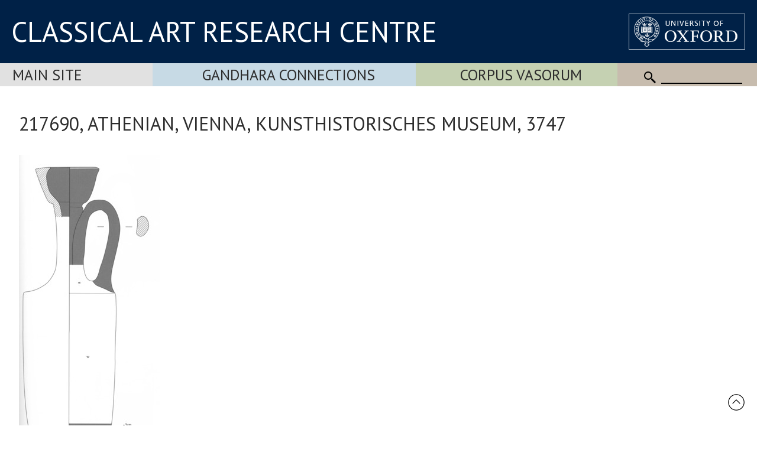

--- FILE ---
content_type: text/html
request_url: https://www.carc.ox.ac.uk/Watermark/displayImage.asp?id={8819264E-8FAA-4D5C-89FC-AA51835EF090}
body_size: 574094
content:
BM��     6   (   �   X             �  �          ���������������������������������������������������������������������������������������������������������������������������������������������������������������������������������������������������������������������������������������������������������������������������������������������������������������������������������������������������������������������������������������������������������������������������������������������������������������������������������������������������������������������������������������������������������������������������������������������������������������������������������������������������������������������������������������������������������������������������������������������������������������������������������������������������������������������������������������������������������������������������������������������������������������������������������������������������������������������������������������������������������������������������������������������������������������������������������������������������������������������������������������������������������������������������������������������������������������������������������������������������������������������������������������������������������������������������������������������������������������������������������������������������������������������������������������������������������������������������������������������������������������������������������������������������������������������������������������������������������������������������������������������������������������������������������������������������������������������������������������������������������������������������������������������������������������������������������������������������������������������������������������������������������������������������������������������������������������������������������������������������������������������������������������������������������������������������������������������������������������������������������������������������������������������������������������������������������������������������������������������������������������������������������������������������������������������������������������������������������������������������������������������������������������������������������������������������������������������������������������������������������������������������������������������������������������������������������������������������������������������������������������������������������������������������������������������������������������������������������������������������������������������������������������������������������������������������������������������������������������������������������������������������������������������������������������������������������������������������������������������������������������������������������������������������������������������������������������������������������������������������������������������������������������������������������������������������������������������������������������������������������������������������������������������������������������������������������������������������������������������������������������������������������������������������������������������������������������������������������������������������������������������������������������������������������������������������������������������������������������������������������������������������������������������������������������������������������������������������������������������������������������������������������������������������������������������������������������������������������������������������������������������������������������������������������������������������������������������������������������������������������������������������������������������������������������������������������������������������������������������������������������������������������������������������������������������������������������������������������������������������������������������������������������������������������������������������������������������������������������������������������������������������������������������������������������������������������������������������������������������������������������������������������������������������������������������������������������������������������������������������������������������������������������������������������������������������������������������������������������������������������������������������������������������������������������������������������������������������������������������������������������������������������������������������������������������������������������������������������������������������������������������������������������������������������������������������������������������������������������������������������������������������������������������������������������������������������������������������������������������������������������������������������������������������������������������������������������������������������������������������������������������������������������������������������������������������������������������������������������������������������������������������������������������������������������������������������������������������������������������������������������������������������������������������������������������������������������������������������������������������������������������������������������������������������������������������������������������������������������������������������������������������������������������������������������������������������������������������������������������������������������������������������������������������������������������������������������������������������������������������������������������������������������������������������������������������������������������������������������������������������������������������������������������������������������������������������������������������������������������������������������������������������������������������������������������������������������������������������������������������������������������������������������������������������������������������������������������������������������������������������������������������������������������������������������������������������������������������������������������������������������������������������������������������������������������������������������������������������������������������������������������������������������������������������������������������������������������������������������������������������������������������������������������������������������������������������������������������������������������������������������������������������������������������������������������������������������������������������������������������������������������������������������������������������������������������������������������������������������������������������������������������������������������������������������������������������������������������������������������������������������������������������������������������������������������������������������������������������������������������������������������������������������������������������������������������������������������������������������������������������������������������������������������������������������������������������������������������������������������������������������������������������������������������������������������������������������������������������������������������������������������������������������������������������������������������������������������������������������������������������������������������������������������������������������������������������������������������������������������������������������������������������������������������������������������������������������������������������������������������������������������������������������������������������������������������������������������������������������������������������������������������������������������������������������������������������������������������������������������������������������������������������������������������������������������������������������������������������������������������������������������������������������������������������������������������������������������������������������������������������������������������������������������������������������������������������������������������������������������������������������������������������������������������������������������������������������������������������������������������������������������������������������������������������������������������������������������������������������������������������������������������������������������������������������������������������������������������������������������������������������������������������������������������������������������������������������������������������������������������������������������������������������������������������������������������������������������������������������������������������������������������������������������������������������������������������������������������������������������������������������������������������������������������������������������������������������������������������������������������������������������������������������������������������������������������������������������������������������������������������������������������������������������������������������������������������������������������������������������������������������������������������������������������������������������������������������������������������������������������������������������������������������������������������������������������������������������������������������������������������������������������������������������������������������������������������������������������������������������������������������������������������������������������������������������������������������������������������������������������������������������������������������������������������������������������������������������������������������������������������������������������������������������������������������������������������������������������������������������������������������������������������������������������������������������������������������������������������������������Ħ�������������������������������������������������������������������������������������������������������������������������������������������������������������������������������������������������������������������������������������������������������������������������������������������������������������������������������������������������������������������������������������������������������������������������������������������������������������������������������������������������������������������������������������������������������������������������������������������������������������������������������������������������������������������������������������������������������������������������������������������������������������������������������������������������������������������������������������������������������������������������������������������������������������������������������������������������������������������������  >�   �   ���L���������������������������������������������������������������������������������������������������������������������������������������������������������������������������������������������������������������������������������������������������������������������������������������������������������������������������������������������������������������������������������������������������������������������������������������������������������������������������������������������������������������������������������������������������������������������������������������������������������������������������������������������������������������������������������������������������������������������������������������������������������������������������������������������������������������������������������������������������������������������������������������������������������������������������������������������������������������������������������  H���d��Ħ���������������������������������������������������������������������������������������������������������������������������������������������������������������������������������������������������������������������������������������������������������������������������������������������������������������������������������������������������������������������������������������������������������������������������������������������������������������������������������������������������������������������������������������������������������������������������������������������������������������������������������������������������������������������������������������������������������������������������������������������������������������������������������������������������������������������������������������������������������������������������������������������������������������������������������������������������������������������������������  D��dD�������������������������������������������������������������������������������������ӵ���������������������������ӵ����������������������ӵ��������������������������������������������������������������������������Ħ����������������������������������������������ӵ����������������������������������������������������������ĭ��������������ӵ���������������������������������������������������������������������������������������������������������������������������������������������������������������������������������������������������������������������������������������������������������������������������������������������������������������������������������������������������������������������������������������������������������������������������������������������������������������������������������������������������������������������������������������������������������������������������������������������������������������������������������  D�%%)�   �   ��? ����������������� f��   �   �ff?�  >�<  ���z���������=���   �   �   ���?�����Ħ������  g�   �&  ��e���������  g�   �&  ��e�����������������  S�   �   ��? �����ʬ���������� 4��   �   �ff?�  >�   �ߝL��������� @��   �e  ������������  g�   �&  ��e����������������� 3h�   �   ��? �������������  g�   �&  ���e�  >�   �&  ��e������������� ?���? �����������������������������������������������������������������������������������������������������������������������������������������������������������������������������������������������������������������������������������������������������������������������������������������������������������������������������������������������������������������������������������������������������������������������������������������������������������������������������������������������������������������������������������������������������������������������������������������������������������������  D��t ��������� f��o9 ������Ħ�����  s�ߝL�����G���   ��dU��Ħ���������  H���t��������� @���c ������ӵ�����  H��u]��Ħ�������������  H��u]��Ħ������������� H���t �������������ƅ^���������q���I  ��ܗ�����G���I  ������ӵ���������  H�׼s���������������������  H��u]��Ħ������������� B��t  ���������=���o9 ������Ħ�����  H�ƅ^���������  H��u]��Ħ�������������������������������������������������������������������������������������������������������������������������������������������������������������������������������������������������������������������������������������������������������������������������������������������������������������������������������������������������������������������������������������������������������������������������������������������������������������������������������������������������������������������������������������������������������������������������������������������������������������������������������������  H��dD��Ħ���������  g��dK�ӵ������  D��dD��������  D��dD��Ħ���������  D��dD��Ħ���������4 D��uf�ӵ������  D��dD��Ħ�������������  D��dD��Ħ���������q���<  ���R�������������������������p���e  ������Ɯ�����4 D��uT��ӵ���������  D��dD��Ħ�����������������  D��dD��Ħ���������q���   ��jR�������������  g��dK�ӵ������  D��dD��Φ�����  D��dD��Ħ�������������������������������������������������������������������������������������������������������������������������������������������������������������������������������������������������������������������������������������������������������������������������������������������������������������������������������������������������������������������������������������������������������������������������������������������������������������������������������������������������������������������������������������������������������������������������������������������������������������������������������������  D��dD��Ħ���������  n�uR)��Ħ�����  D��dD��Φ�����  D��dD��Ħ���������  D��dD��Ħ���������  n�uR)��Ħ�����  D��dD��Ħ�������������  D��dD��Ħ���������p���o9 ���u�����������������������������=���   �ӊB�����1 .��uT��ӵ���������  D��dD��Ħ�����������������  D��dD��Ħ���������G���I  ���d�������������  n�uR)��Ħ�����  D��dD��Φ�����  D��dD��ӵ�������������������������������������������������������������������������������������������������������������������������������������������������������������������������������������������������������������������������������������������������������������������������������������������������������������������������������������������������������������������������������������������������������������������������������������������������������������������������������������������������������������������������������������������������������������������������������������������������������������������������������������  >��d<������ӵ�����  D��d<���������  D��dD��Φ�����  D��dD��Ħ���������  D��dD������ӵ�����  n��d<���������  D��dD��Ħ�������������  >��d<��Ħ���������p���e  �����ӵ���������������Ħ�����������������F���   �&  ��uT��ӵ���������  D��dD��Ħ�����������������  >��d<��Ħ���������p���e  �����ӵ����������  D��x<���������  >��d<�ʜ������4 D��uT��ӵ���������������������������������������������������������������������������������������������������������������������������������������������������������������������������������������������������������������������������������������������������������������������������������������������������������������������������������������������������������������������������������������������������������������������������������������������������������������������������������������������������������������������������������������������������������������������������������������������������������������������������������   �   �&  �ӫe�ʬ�� t��I  ��Ӈ���������  >��d<��Φ�����  >��d<��Ħ���������  D�&  �ӫe����� t��I  ��Ӈ���������  D��dD��Ħ���������  s�   ��dK��Ħ������������� B����?�����<d��   ��|<�������������  >��d�����p���&  �ĒR�������������  >��d<�����������������  s�   ��dK��Ħ������������� B����?��������� H��o9 ��������  s�   �&  ��d�q���&  �ĒR�����������������������������������������������������������������������������������������������������������������������������������������������������������������������������������������������������������������������������������������������������������������������������������������������������������������������������������������������������������������������������������������������������������������������������������������������������������������������������������������������������������������������������������������������������������������������������������������������������������������������������������������  H�Īj� @��   �I  ��Ō���������   �   ��e�g���   �   ��e�������������  H��u]� 3h�   �I  ��Ō�������������  D��dD��Ħ�������������  n��e��������������������� @��   �   ��h �����������������>���   �   �   ��h �������������  s�   �   �e  ����������������  n��e��������������������� @��   �   ��G �����������������  s�Īj� @��   ��h ������������������������������������������������������������������������������������������������������������������������������������������������������������������������������������������������������������������������������������������������������������������������������������������������������������������������������������������������������������������������������������������������������������������������������������������������������������������������������������������������������������������������������������������������������������������������������������������������������������������������������������������������������������������������������������������������������������������  D���^�����������������������������  D��dD��Ħ�������������������������������������������������������������������������������������������������������������  s�׼s�������������������������������������������������������������������������������������������������������������������������������������������������������������������������������������������������������������������������������������������������������������������������������������������������������������������������������������������������������������������������������������������������������������������������������������������������������������������������������������������������������������������������������������������������������������������������������������������������������������������������������������������������������������������������������������������������������������������������������������������������������������������������������������������������������������������������  >��d<��Ħ�������������������������  >��d<��Ħ����������������������Ħ������������������������������������������������������������������������������������� B���e������������������������������Ħ�������������������������������������������������������������������������������������������������������������������������������������������������������������������������������������������������������������������������������������������������������������������������������������������������������������������������������������������������������������������������������������������������������������������������������������������������������������������������������������������������������������������������������������������������������������������������������������������������������������������������������������������������������������������������������������������������������������������������������������������������������������������������������������  D�   ��dD��Ħ���������������������  s�   ��dK��Ħ�������������  g��dK��Ħ�����������������������������������������������������������������������������������������������������������������  g��dK��Ħ�����������������������������������������������������������������������������������������������������������������������������������������������������������������������������������������������������������������������������������������������������������������������������������������������������������������������������������������������������������������������������������������������������������������������������������������������������������������������������������������������������������������������������������������������������������������������������������������������������������������������������������������������������������������������������������������������������������������������������������������������������������������������������������������  D��e�����������������������������  n��e�����������������  n��e���������������������������������������������������������������������������������������������������������������������  n��e����������������������������������������������������������������������������������������������������������������������������������������������������������������������������������������������������������������������������������������������������������������������������������������������������������������������������������������������������������������������������������������������������������������������������������������������������������������������������������������������������������������������������������������������������������������������������������������������������������������������������������������������������������������������������������������������������������������������������������������������������������������������������������������������������������������������������������������������������������������������������������������������������������������������������������������������������������������������������������������������������������������������������������������������������������������������������������������������������������������������������������������������������������������������������������������������������������������������������������������������������������������������������������������������������������������������������������������������������������������������������������������������������������������������������������������������������������������������������������������������������������������������������������������������������������������������������������������������������������������������������������������������������������������������������������������������������������������������������������������������������������������������������������������������������������������������������������������������������������������������������������������������������������������������������������������������������������������������������������������������������������������������������������������������������������������������������������������������������������������������������������������������������������������������������������������������������������������������������������������������������������������������������������������������������������������������������������������������������������������������������������������������������������������������������������������������������������������������������������������������������������������������������������������������������������������������������������������������������������������������������������������������������������������������������������������������������������������������������������������������������������������������������������������������������������������������������������������������������������������������������������������������������������������������������������������������������������������������������������������������������������������������������������������������������������������������������������������������������������������������������������������������������������������������������������������������������������������������������������������������������������������������������������������������������������������������������������������������������������������������������������������������������������������������������������������������������������������������������������������������������������������������������������������������������������������������������������������������������������������������������������������������������������������������������������������������������������������������������������������������������������������������Ħ���������������������������������Ħ��������������������������������������������������������������������������������������������������ӵ����������������������������������������������������������������������������������������������������������������������������������������������������������������������������������������������������������������������������������������������������������������������������������������������������������������������������������������������������������������������������������������������������������������������������������������������������������������������������������������������������������������������������������������������������������������������������������������������������������������������������������������������������������������������������������������������������������������������������������������������������������������������������������������������������������������������������������  >�   �   ���L�������������������������=���   ��h ������Ħ������������������������������������������������������������������������� 4��   �   �   �ĉ@�����ӵ����������������������������������������������������������������������������������������������������������������������������������������������������������������������������������������������������������������������������������������������������������������������������������������������������������������������������������������������������������������������������������������������������������������������������������������������������������������������������������������������������������������������������������������������������������������������������������������������������������������������������������������������������������������������������������������������������������������������������������������������������������������������������������������������������������������������������������  H���d��Ħ���������������������������������=���Īj�������������������������������������������������������������������������G����G �������������=�����?�������������������������������������������������������������������������������������������������������������������������������������������������������������������������������������������������������������������������������������������������������������������������������������������������������������������������������������������������~~~�����������������������������������������������������������������������������������������������������������������������������������������ooo�BBB���������������������������������������������������������������������������������������������������������������������������������������������������������������������������������������������������������������������������������������������������������������������������������������������������������������������������������  D��dD������������������������������������������?f������ӵ������������������������������Ħ������������������������������ӵ������������������Ɯ�`���1 .�׼s��������������������������ĭ��������������ӵ����������������������������������������������������������������������ӵ����������������������Ħ���������������������������������������������������������������������������������������������������������������������Ħ�����������������������������������������������������������������������Ħ���������������������������������������������������������������������������������������������������������������������������������������������QQQ��������������������������������������������������������������������������������������������������������������������������������������������������������������������������������������������������������������������������������������������������������������  S�   �   ��? �����ʬ�������������� 3h�   �   ��? �����������������  D�%%)�   �   ��? �����������������������������Z����uf�Ħ��������������  g�   �   ���L�����������������  g�   �&  ��e���������  g�   �   �   �   �ĉ@�������������  g�   �&  ���e�  >�   �&  ��e��������� @��   �e  ���������������� ?���? ��������� g��   �   �<  ��ĉ�����������������3w���e<��Ħ��������������������� 3h�   �   ��? ����������������� @��   �e  ������������������������������������   �   �   ��Z ����������������������������� 3h�   �   ��? �������������  g�   �   ���L�������������������������������������������������������������������������������������������������������������������������������������������������SSS���������������������������������������������������������������������������������������������������������������������������������������������������������������������������������������������������������������������������������������������������������� H���t �������������ƅ^������������� B��t  ���������=���o9 ������Ħ�����  D��t ��������� f��o9 ������Ħ�����������������  g��? ���������������������  H���d��Ħ���������������������  H��u]��Ħ���������t t�������������������������������������  H�ƅ^���������  H��u]��Ħ���������  H�׼s����������������������������������������������tQ���������������������j���   ��e<��Ħ����������������� B��t  ���������=���o9 ������Ħ�����  H�׼s���������������������������������������������  H���t��Ħ������������������������� B��t  ���������=���o9 ������Ħ�����  H���d��Ħ�������������������������������������������������������������������������������������������������������������������������������������������������PPP������������������������������������������������������������������������������������������������������������������������������������������������������������������������������������������������������������������������������������������������������q���<  ���R�������������������������q���   ��jR�������������  g��dK�ӵ������  H��dD��Ħ���������  g��dK�ӵ��������������G���R/ �f6L��ĭ��Ħ�������������  D��dD��Ħ���������������������  D��dD��Ħ���������`���   �   �e  ��ĭ���������������������  D��dD��Φ�����  D��dD��Ħ���������  D��dD��Ħ������������������������������������������ge�Ħ������������������  F�   ���S��Ħ�������������q���   ��jR�������������  g��dK�ӵ������  D��dD��Ħ�����������������������������������������  D��dD��Ħ���������������������q���   ��jR�������������  g��dK�ӵ������  D��dD��Ħ�������������������������������������������������������������������������������������������������������������������������������������������������TTT������������������������������������������������������������������������������������������������������������������������������������������������������������������������������������������������������������������������������������������������������p���o9 ���u�������������������������G���I  ���d�������������  n�uR)��Ħ�����  D��dD��Ħ���������  n�uR)��Ħ������������� C���d�g���Īj�����������������  D��dD��Ħ���������������������  D��dD��Ħ��������� H��ߝL�����`���o9 ���������������������  D��dD��Φ�����  D��dD��ӵ���������  D��dD��Ħ������������������������������������������ge�Ħ��������������  s�p  �?�����a��Ħ�������������G���I  ���d�������������  n�uR)��Ħ�����  D��dD��Ħ�����������������������������������������  D��dD��Ħ���������������������G���I  ���d�������������  n�uR)��Ħ�����  D��dD��Ħ�������������������������������������������������������������������������������������������������������������������������������������������������UUU������������������������������������������������������������������������������������������������������������������������������������������������������������������������������������������������������������������������������������������������������p���e  �����ӵ���������������Ħ�����p���e  �����ӵ����������  D��x<���������  >��d<������ӵ�����  D��d<�������������q���R/ ��ܗ������?f������ӵ���������  >��d<�������������������������  >��d<��Ħ���������4 D��uf��ئ�����L >���e�����������������  D��dD�ʜ������4 D��uT��ӵ���������  D��dD��Ħ������������������������������������������ge�Ħ���������� s��<  ���v�>�����a��Ħ�������������p���e  �����ӵ����������  D��x<���������  D��dD��Ħ�����������������������������������������  D��dD��Ħ���������������������p���e  �����ӵ����������  D��x<���������  >��d<�����������������������������������������������������������������������������������������������������������������������������������������������������RRR���������������������������������������������������������������������������������������������������������������������������������������������������������������������������������������������������������������������������������������������������������� B����?�����<d��   ��|<������������� B����?��������� H��o9 ��������   �   �&  �ӫe�ʬ�� t��I  ��Ӈ������������� C���dK���������;f���uf���������   �   �<  ���x�����������������  s�   ��dK��Ħ���������  n���f�ʜ��<���R/ ���w�����������������  D�&  ��d�q���&  �ĒR�������������  >��d<����������������������������������������������ge�Ħ������H���   ��g8�����>�����a��Ħ����������������� B����?��������� H��o9 ������������  >��d<���������������������������������������������  >��d<����������ӵ����������������� B����?��������� H��o9 ��������   �   �<  ���x�������������������������������������������������������������������������������������������������������������������������������������������������UUU�������������������������������������������������������������������������������������������������������������������������������������������������������������������������������������������������������������������������������������������������������������� @��   �   ��h ��������������������� @��   �   ��G �����������������  H�Īj� @��   �I  ��Ō������������� B��   �e  ��������  n�e  ������������  H���k�  g�e  ����������������  n��e�������������f���   �   �   �   �e  ����������������  H��u]� 3h�   ��h �������������  s�   �   �e  �����������������������������������������ge�Ħ��j���   ��a ���������>�����a��Ħ��������������������� @��   �   ��G �������������  s�   �   �e  ������������������������������������   �   �   �<  ��Ō������������������������� @��   �   ��G �����������������  H���k�  g�e  ��������������������������������������������������������������������������������������������������������������������������������������������WWW����������������������������������������������������������������������������������������������������������������������������������������������������������������������������������������������������������������������������������������������������������������������������������������������������������������������������������������������������������������������������������������������������������������������������������������������������������������������������������������������������������  D���^�����������������������������  s�׼s����������������������������������������������ge�����  F�m8 ������������>�����a��Ħ�����������������������������������������������������  s�׼s���������������������������������������������  H���o�����������������������������������������������������������������������������������������������������������������������������������������������������������������������������������������������������������������������������VVV�������������������������������������������������������������������������������������������������������������������������������������������������������������������������������������������������������������������������������������������������������������������������������������������������������������������������������������������������������������������������������������������������������������������������������������������������������Ħ�������������������������������������������������  >��d<��Ħ������������������������� B���e����������������������������������������������ge� F��Y  ��ĉ�������������>�����a��Ħ����������������������������������������������������� B���e���������������������������������������������  n��u]�ӵ��������������������������������������������������������������������������������������������������������������������������������������������������������������������������������������������������������������������������VVV����������������������������������������������������������������������������������������������������������������������������������������������������������������������������������������������������������������������������������������������������������������������������������������������������������������������������������������������������������������������������������������������������������������������������������������������  g��dK��Ħ���������������������������������������������  s�   ��dK��Ħ�����������������������������������������������������������������������������  Y�   �̂S�����������������3w���e<������������������������������������������������������������������������������������������������������������� i��ĉ@����� 3h�R/ ��Ō�������������������������������������������������������������������������������������������������������������������������������������������������������������������������������������������������������������VVV����������������������������������������������������������������������������������������������������������������������������������������������������������������������������������������������������������������������������������������������������������������������������������������������������������������������������������������������������������������������������������������������������������������������������������������������  n��e�����������������������������������������������������  n��e�������������������������������������������������������������������������  >�   �   ���A�����������������  k�   �   ��< ������������������������������������������������������������������������������������������������������������� f��   �   ��h�����������������������������������������������������������������������������������������������������������������������������������������������������������������������������������������������������������������WWW��������������������������������������������������������������������������������������������������������������������������������������������������������������������������������������������������������������������������������������������������������������������������������������������������������������������������������������������������������������������������������������������������������������������������������������������������������������������������������������������������������������������������������������������������������������������������������������������������������������������������������������������������������������������������������������������������������������������������������������������������������������������������������������������������������������������������������������������������������������������������������������������������������������������������������������������������������������������������������������WWW��������������������������������������������������������������������������������������������������������������������������������������������������������������������������������������������������������������������������������������������������������������������������������������������������������������������������������������������������������������������������������������������������������������������������������������������������������������������������������������������������������������������������������������������������������������������������������������������������������������������������������������������������������������������������������������������������������������������������������������������������������������������������������������������������������������������������������������������������������������������������������������������������������������������������������������������������������������������������������������XXX��������������������������������������������������������������������������������������������������������������������������������������������������������������������������������������������������������������������������������������������������������������������������������������������������������������������������������������������������������������������������������������������������������������������������������������������������������������������������������������������������������������������������������������������������������������������������������������������������������������������������������������������������������������������������������������������������������������������������������������������������������������������������������������������������������������������������������������������������������������������������������������������������������������������������������������������������������������������������������������XXX������������������������������������������������������������������������������������������������������������������������������������������������������������������������������������������������������������������������������������������������������������������������������������������������������������������������������������������������������������������������������������������������������������������������������������������������������������������������������������������������������������������������������������������������������������������ӵ������������������������������������������������������������������������������������������������������������������������������������������������������������������������������������������������������������������������������������������������������������������������������������������������������������������������������������������������������������������������������������������������������������������YYY���������������������������������������������������������������������������������������������������������������������������������������������������������������������������������������������������������������������������������������������������������������������������������������������������������������������������������������������������������������������������������������������������������������������������������������������������������������������������������������������������������������������������������������������� 4��   �   �   �ĉ@�����ӵ��������������������������������������������������������������������������������������������������������������������������������������������������������������������������������������������������������������������������������������������������������������������������������������������������������������������������������������������������������������������������������������������������������������XXX������������������������������������������������������������������������������������������������������������������������������������������������������������������������������������������������������������������������������������������������������������������������������������������������������������������������������������������������������������������������������������������������������������������������������������������������������������������������������������������������������������������������������������������G����G �������������=�����?�����������������������������������������������������������������������������������������������������������������������������������������������������������������������������������������������������������������������������������������������������������������������������������������������������������������������������������������������������������������������������������������������������������������[[[����������������������������������������������������������������������������������������������������������������������������������������������������������������������������������������������������������������������������������������������������������������������������������ӵ�������������������������������ĭ��������������ӵ����������������������ӵ���������������������Ħ�������������������������������������������������������ӵ��������������������������������������������������ӵ��������������������������������������Ħ������������������Ɯ�`���1 .�׼s���������������������������������Ħ�������������������������������������������������������ӵ���������������������Ħ���������������������������������������������������������������������������������������ĭ��������������ӵ��������������������������������������Ħ�����������������������������Ħ�����������������������Ħ���������������������������������������������������������������������������������XXX��������������������������������������������������������������������������������������������������������������������������������������������������������������������������������������������������������������������������������������������������������������?���   �   �   ��~4�����������������  g�   �&  ���e�  >�   �&  ��e���������  g�   �&  ��e���������  >�   �   ��h �����ӵ����������������������������������  g�   �&  ��e�����  g�   �   ��uO�  >�   �   ��uO�  >�   �&  ��e������������� 4��   �   �ff?�  >�   �ߝL���������  g�   �   �   �   �ĉ@���������������������  S�   �   ��h �����ӵ����������������������������������  g�   �&  ��e���������  >�   �   ��h �����ӵ���������������������������������� f��   �   �ff?�  >�<  ���z�����  g�   �&  ���e�  >�   �&  ��e�������������  H�   �   �   �   �   ���L�����������������  S�   �   ��h �����ӵ��  g�   �   ���L�������������������������������������������������������������������������������������YYY����������������������������������������������������������������������������������������������������������������������������������������������������������������������������������������������������������������������������������������������������������������������4 D������ӵ���������������������  H�ƅ^���������  H��u]��Ħ�������������  H��u]��Ħ��������������������� Z��uR)��Ħ�������������������������������������  H��u]��Ħ���������  H�Őe���������  H�Őe���������  H��u]��Ħ���������q���I  ��ܗ�����G���I  ������ӵ���������t t������������������������������������� H���G ���������g���ĉ@�����������������������������������������  H��u]��Ħ��������������������� Z��uR)��Ħ���������������������������������  s�ߝL�����G���   ��dU��Ħ���������  H�ƅ^���������  H��u]��Ħ���������  n�t  �������������  H���d��Ħ������������� H���G ���������g���ĉ@���������  H���d��Ħ�������������������������������������������������������������������������������������]]]����������������������������������������������������������������������������������������������������������������������������������������������������������������������������������������������������������������������������������������������������������������������4 D��uX��ӵ���������������������  D��dD��Φ�����  D��dD��Ħ�������������  D��dD��Ħ�����������������t���   ��|<�����������������������������������������  D��dD��Ħ���������  D��dD��Φ�����  D��dD��Φ�����  D��dD��Ħ���������p���e  ������Ɯ�����4 D��uT��ӵ�yyy�����`���   �   �e  ��ĭ�����������������q���e  ���t���������������������������������������������������������  D��dD��Ħ�����������������t���   ��|<�������������������������������������  D��dD��������  D��dD��Ħ���������  D��dD��Φ�����  D��dD��Ħ�����q���<  ��ni�������������  D��dD��Ħ���������q���e  ���t�������������������������  D��dD��Ħ�����������������������������������������������������������������������������������������������������������������������������������������������������������������������������������������������������������������������������������������������������������������������������������������������������������������������������������������������������������������4 D��uX��ӵ���������������������  D��dD��Φ�����  D��dD��ӵ�������������  D��dD��Ħ���������o���  )�   ��h ���������������������������������������������  D��dD��Ħ���������  D��dD��Φ�����  D��dD��Φ�����  D��dD��ӵ�������������=���   �ӊB�����1 .��uT��ӵ��������� H��ߝL�����`���o9 �����������������p���o9 ���w�����������������ӵ��������������������������������������  D��dD��Ħ���������o���  )�   ��h �����������������������������������������  D��dD��Φ�����  D��dD��Ħ���������  D��dD��Φ�����  D��dD��ӵ�����G���I  ���p��ӵ���������  D��dD��Ħ���������p���o9 ���w�����������������ӵ������  D��dD��Ħ�����������������������������������������������������������������������������@@@������������������������������������������������������������������������������������������������������������������������������������������������������������������������������������������������������������������������������������������������������������������������������4 D��uX��ӵ���������������������  D��dD�ʜ������4 D��uT��ӵ�������������  >��d<��Ħ���������  D��t �����������������������������������������������������  >��d<��Ħ���������  >��d<�ʜ������  D��d<�ʜ������4 D��uT��ӵ���������������������F���   �&  ��uT��ӵ���������4 D��uf��ئ�����L >���e�������������p���   �   �   �   �   �uR)��Ħ�������������������������������������  >��d<��Ħ���������  D��t �������������������������������������������������  D��dD��Φ�����  D��dD��Ħ���������  >��d<�ʜ������4 D��uT��ӵ���������4 D���w�������������  D��d<��Ħ���������p���   �   �   �   �   �uR)��Ħ�����  >��d<���������������������������������������������������������������������������������777������������������������������������������������������������������������������������������������������������������������������������������������������������������������������������������������������������������������������������������������������������������������������4 D��uX��ӵ���������������������  D�&  ��d�q���&  �ĒR�������������  s�   ��dK��Ħ����������DH���������RRu���d�������������������������������������  s�   ��dK��Ħ�����  D�   �&  ���o�q���   �<  ��Ō�q���&  �ĒR�����������������  >��d�����p���&  �ĒR�������������  n���f�ʜ��<���R/ ���w�����������������HH���ܗ���������  D�ӊB�������������������������������������  s�   ��dK��Ħ����������DH���������RRu���d�������������������������������������  >��d<��Φ�����  >��d<��Ħ�����  s�   �&  ��d�q���&  �ĒR������������� i���? �����ʜ�� t��   ��d<��Ħ�������������HH���ܗ���������  D�ӊB�����   �   �<  ���x�����������������������������������������������������������������������������???������������������������������������������������������������������������������������������������������������������������������������������������������������������������������������������������������������������������������������������������������������������������������4 D��uX��ӵ���������������������  H��u]� 3h�   ��h ���������������������  n��e�������������=���   �   �e  ��������������������������������������������  n��e���������p���I  ��Ǝ� @��   ��t ����� @��   ��h ���������������������>���   �   �   ��h �����������������f���   �   �   �   �e  �������������������� @��   �   �ďD���������������������������������������������  n��e�������������=���   �   �e  ������������������������������������   �   ��e�g���   �   ��e�������������  s�Īj� @��   ��h ��������������������� f��   �   �   �   ��dD��Ħ�|||������������� @��   �   �ďD�������������  H���k�  g�e  ������������������������������������������������������������������������???������������������������������������������������������������������������������������������������������������������������������������������������������������������������������������������������������������������������������������������������������������������������������4 D��uX��ӵ���������ĵ����������  D���^�����������������������������������������������������������������������������������������������������������������������������������������������������������������������������������������������������������������������������������������������������������������������������������������������������������������������������������������������������������������������������������������������������������������������������������������������������������������������������������������������������������������  D��dD��Ħ�������������������������������������������������������������������������������������������������������������������������������������@@@�����������������������������������������������������������������������������������������������������������������������������������������������������������������������������������������������������������������������������������������������������������������������Φ�����4 D��uX��ӵ�����tv��ӵ����������  >��d<��Ħ��������������������������������������Ħ������������������������������������������������������������������������������Ħ�������������������������������������������������������������������������������������������������������������������������������������������������������������{{{������������������������������������������������������Ħ����������������������������������������������������������������������������������������������������������������������������������������������������  >��d<��Ħ�iii���������������������������������������������������������������������������������������������������������������������������������@@@��������������������������������������������������������������������������������������������������������������������������������������������������������������������������������������������������������������������������������������������������������������?�����a�Ŗ������% 7��uS�����Q���uR)�ӵ������  s�   ��dK��Ħ�����������������������������  g��dK��Ħ���������������������������������������������������������������������  g��dK��Ħ�������������������������������������������������������������������������������������������������������������������������������������������������������������hhh�mmm�nnn�mmm�nnn�nnn�nnn�nnn�nnn�ooo�nnn�����  g��dK��Ħ�ooo�ooo�ooo�nnn�nnn�nnn�ooo�ppp�ooo�mmm�lll�mmm�nnn�hhh�nnn�ttt�uuu�qqq�ooo�ppp�rrr�qqq�qqq�ppp�qqq�qqq�rrr�rrr�rrr�sss�rrr�nnn�jjj�eee�aaa�ccc�fff�g���   �   ��dD��Ħ�������������������������������������������������������������������������������������������������������������������������������������@@@��������������������������������������������������������������������������������������������������������������������������������������������������������������������������������������������������������������������������������������������������������������>���   �   �   �   �   �   �   ���A�������������  n��e���������������������������������  n��e�������������������������������������������������������������������������  n��e�����������������������������������������������������������������������������������������������������������������������������������������������������������������sss�zzz�{{{�yyy�xxx�yyy�zzz�zzz�zzz�zzz���������  n��e�yyy�zzz�{{{�{{{�zzz�yyy�{{{�{{{�{{{�zzz�yyy�zzz�|||�~~~��~~~�|||�{{{�zzz�zzz�yyy�yyy�xxx�vvv�sss�ooo�lll�kkk�lll�mmm�qqq�www���������������������������������  D��e�����������������������������������������������������������������������������������������������������������������������������������������@@@��������������������������������������������������������������������������������������������������������������������������������������������������������������������������������������������������������������������������������������������������������������������������������������������������������������������������������������������������������������������������������������������������������������������������������������������������������������������������������������������������������������������������������������������������������������������������������������������������������������{{{�nnn�xxx�{{{�yyy�yyy�yyy�yyy�zzz�{{{�������������yyy�xxx�yyy�yyy�xxx�xxx�yyy�zzz�yyy�www�www�xxx�yyy�www�vvv�qqq�mmm�iii�iii�mmm�ttt�zzz�}}}�������������������������������������������������������������������������������������������������������������������������������������������������������������������������������������������������������������������������AAA��������������������������������������������������������������������������������������������������������������������������������������������������������������������������������������������������������������������������������������������������������������������������������������������������������������������������������������������������������������������������������������������������������������������������������������������������������������������������������������������������������������������������������������������������������������������������������������������������������������jjj�zzz�zzz�xxx�www�www�www�www�xxx�yyy�zzz�xxx�xxx�xxx�yyy�yyy�xxx�vvv�www�yyy�zzz�xxx�www�xxx�yyy�www�ppp�jjj���������������������������������������������������������������������������������������������������������������������������������������������������������������������������������������������������������������������������������������������������������AAA��������������������������������������������������������������������������������������������������������������������������������������������������������������������������������������������������������������������������������������������������������������������������������������������������������������������������������������������������������������������������������������������������������������������������������������������������������������������������������������������������������������������������������������������������������������������������������������������������������������������������������������������������������������������������������������������������������������������������������������������������������������������������������������������������������������������������������������������������������������������������������������������������������������������������������������������������������������������������������������BBB��������������������������������������������������������������������������������������������������������������������������������������������������������������������������������������������������������������������������������������������������������������������������������������������������������������������������������������������������������������������������������������������������������������������������������������������������������������������������������������������������������������������������������������������������������������������������������������������������������������������������������������������������������������������������������������������������������������������������������������������������������������������������������������������������������������������������������������������������������������������������������������������������������������������������������������������������������������������������������������AAA��������������������������������������������������������������������������������������������������������������������������������������������������������������������������������������������������������������������������������������������������������������������������������������������������������������������������������������������������������������������������������������������������������������������������������������������������������������������������������������������������������������������������������������������������������������������������������������������������������������qqq�������������������������������������������������������������������������������������������������xxx�����������������������������������������������������������������������������������������������������������������������������������������������������������������������������������������������������������������������������������������������������������������AAA��������������������������������������������������������������������������������������������������������������������������������������������������������������������������������������������������������������������������������������������������������������������������������������������������������������������������������������������������������������������������������������������������������������������������������������������������������������������������������������������������������������������������������������������������������������������������������������������������������������������������������������������������������������������������������������������������������������������������������������������������������������������������������������������������������������������������������������������������������������������������������������������������������������������������������������������������������������������������������������AAA��������������������������������������������������������������������������������������������������������������������������������������������������������������������������������������������������������������������������������������������������������������������������������������������������������������������������������������������������������������������������������������������������������������������������������������������������������������������������������������������������������������������������������������������������������������������������������������������������������������|||�������������������������������������������������������������������������������������������������uuu�����������������������������������������������������������������������������������������������������������������������������������������������������������������������������������������������������������������������������������������������������������������AAA��������������������������������������������������������������������������������������������������������������������������������������������������������������������������������������������������������������������������������������������������������������������������������������������������������������������������������������������������������������������������������������������������������������������������������������������������������������������������������������������������������������������������������������������������������������������������������������������������������������iii�ttt�vvv�uuu�www�xxx�yyy�xxx�www�uuu�uuu�vvv�yyy�zzz�xxx�xxx�zzz�xxx�www�yyy�|||�xxx�ttt�zzz�|||�ppp�qqq�������������������������������������������������������������������������������������������������������������������������������������������������������������������������������������������������������������������������������������������������������������AAA��������������������������������������������������������������������������������������������������������������������������������������������������������������������������������������������������������������������������������������������������������������������������������������������������������������������������������������������������������������������������������������������������������������������������������������������������������������������������������������������������������������������������������������������������������������������������������������������������������������ttt�yyy�vvv�vvv�www�xxx�zzz�zzz�yyy�yyy�zzz�{{{�yyy�yyy�xxx�xxx�yyy�www�vvv�xxx�vvv�uuu�www��ttt�www�ttt�iii���������������������������������������������������������������������������������������������������������������������������������������������������������������������������������������������������������������������������������������������������������AAA��������������������������������������������������������������������������������������������������������������������������������������������������������������������������������������������������������������������������������������������������������������������������������������������������������������������������������������������������������������������������������������������������������������������������������������������������������������������������������������������������������������������������������������������������������������������������������������������������������������www�rrr�zzz�xxx�vvv�xxx�yyy�yyy�www�www�www�xxx�zzz�zzz�yyy�yyy�zzz�xxx�www�yyy�vvv�uuu�{{{�xxx�{{{�yyy�zzz�uuu�jjj�����������������������������������������������������������������������������������������������������������������������������������������������������������������������������������������������������������������������������������������������������AAA��������������������������������������������������������������������������������������������������������������������������������������������������������������������������������������������������������������������������������������������������������������������������������������������������������������������������������������������������������������������������������������������������������������������������������������������������������������������������������������������������������������������������������������������������������������������������������������������������������������ddd�vvv�|||�yyy�yyy�zzz�zzz�xxx�xxx�xxx�xxx�www�xxx�xxx�xxx�zzz�|||�xxx�vvv�yyy�yyy�www�xxx�yyy�xxx�yyy�{{{�yyy�ttt�ppp�������������������������������������������������������������������������������������������������������������������������������������������������������������������������������������������������������������������������������������������������EEE��������������������������������������������������������������������������������������������������������������������������������������������������������������������������������������������������������������������������������������������������������������������������������������������������������������������������������������������������������������������������������������������������������������������������������������������������������������������������������������������������������������������������������������������������������������������������������������������������������������ttt�vvv�~~~�zzz�yyy�zzz�zzz�xxx�xxx�yyy�yyy�www�xxx�xxx�xxx�zzz�{{{�xxx�vvv�yyy�yyy�www�xxx�yyy�xxx�yyy�zzz�yyy�xxx�www�ooo���������������������������������������������������������������������������������������������������������������������������������������������������������������������������������������������������������������������������������������������BBB��������������������������������������������������������������������������������������������������������������������������������������������������������������������������������������������������������������������������������������������������������������������������������������������������������������������������������������������������������������������������������������������������������������������������������������������������������������������������������������������������������������������������������������������������������������������������������������������������������������vvv�sss�xxx�www�xxx�yyy�yyy�xxx�xxx�yyy�yyy�xxx�xxx�xxx�www�yyy�zzz�xxx�vvv�yyy�yyy�www�yyy�yyy�www�yyy�zzz�yyy�|||�zzz�vvv�ggg�����������������������������������������������������������������������������������������������������������������������������������������������������������������������������������������������������������������������������������������===��������������������������������������������������������������������������������������������������������������������������������������������������������������������������������������������������������������������������������������������������������������������������������������������������������������������������������������������������������������������������������������������������������������������������������������������������������������������������������������������������������������������������������������������������������������������������������������������������������������www�www�www�{{{�xxx�yyy�yyy�xxx�yyy�zzz�zzz�yyy�xxx�yyy�www�xxx�zzz�xxx�www�yyy�yyy�xxx�yyy�yyy�www�xxx�zzz�yyy�zzz�xxx�zzz�yyy�fff�������������������������������������������������������������������������������������������������������������������������������������������������������������������������������������������������������������������������������������sss�UUU�������������������������������������������������������������������������������������������������������������������������������������������������������������������������������������������������������������������������������������������������������������������������������������������������������������������������������������������������������������������������������������������������������������������������������������������������������������������������������������������������������������������������������������������������������������������������������������������������������������{{{�xxx�xxx�{{{�xxx�yyy�yyy�xxx�xxx�zzz�zzz�yyy�xxx�yyy�www�xxx�yyy�xxx�www�yyy�yyy�xxx�yyy�yyy�www�www�yyy�xxx�www�{{{�yyy�yyy�yyy�lll�����������������������������������������������������������������������������������������������������������������������������������������������������������������������������������������������������������������������������������������hhh�###�����������������������������������������������������������������������������������������������������������������������������������������������������������������������������������������������������������������������������������������������������������������������������������������������������������������������������������������������������������������������������������������������������������������������������������������������������������������������������������������������������������������������������������������������������������������������������������������������������{{{�rrr�yyy�xxx�xxx�yyy�yyy�xxx�xxx�yyy�yyy�xxx�www�yyy�xxx�xxx�yyy�xxx�www�xxx�yyy�xxx�yyy�yyy�vvv�vvv�xxx�xxx�yyy�zzz�yyy�yyy�zzz�sss�sss�������������������������������������������������������������������������������������������������������������������������������������������������������������������������������������������������������������������������������������ddd������������������������������������������������������������������������������������������������������������������������������������������������������������������������������������������������������������������������������������������������������������������������������������������������������������������������������������������������������������������������������������������������������������������������������������������������������������������������������������������������������������������������������������������������������������������������������������������������������yyy�ttt�|||�yyy�xxx�yyy�yyy�xxx�www�xxx�xxx�www�vvv�yyy�xxx�xxx�zzz�yyy�www�www�xxx�www�yyy�yyy�uuu�uuu�xxx�www�vvv�vvv�ttt�xxx�zzz�|||�zzz�ggg�zzz�����������������������������������������������������������������������������������������������������������������������������������������������������������������������������������������������������������������������������iii������������������������������������������������������������������������������������������������������������������������������������������������������������������������������������������������������������������������������������������������������������������������������������������������������������������������������������������������������������������������������������������������������������������������������������������������������������������������������������������������������������������������������������������������������������������������������������������������������vvv�xxx�zzz�vvv�yyy�yyy�yyy�xxx�www�xxx�www�vvv�vvv�yyy�xxx�xxx�zzz�yyy�vvv�www�xxx�www�yyy�yyy�uuu�uuu�www�www�yyy�yyy�yyy�www�yyy�{{{�zzz�~~~�mmm�rrr�������������������������������������������������������������������������������������������������������������������������������������������������������������������������������������������������������������������������hhh������������������������������������������������������������������������������������������������������������������������������������������������������������������������������������������������������������������������������������������������������������������������������������������������������������������������������������������������������������������������������������������������������������������������������������������������������������������������������������������������������������������������������������������������������������������������������������������������������{{{�uuu�yyy�xxx�yyy�www�vvv�vvv�www�xxx�xxx�xxx�xxx�xxx�xxx�xxx�xxx�xxx�yyy�yyy�www�xxx�yyy�xxx�www�www�www�www�xxx�yyy�zzz�yyy�xxx�xxx�yyy�{{{�zzz�ooo�ppp���������������������������������������������������������������������������������������������������������������������������������������������������������������������������������������������������������������������hhh������������������������������������������������������������������������������������������������������������������������������������������������������������������������������������������������������������������������������������������������������������������������������������������������������������������������������������������������������������������������������������������������������������������������������������������������������������������������������������������������������������������������������������������������������������������������������������������������������|||�vvv�yyy�yyy�zzz�yyy�www�www�xxx�yyy�xxx�www�xxx�xxx�www�www�www�www�www�www�ttt�vvv�www�vvv�vvv�www�xxx�xxx�xxx�xxx�www�www�xxx�xxx�xxx�xxx�{{{�{{{�nnn�ppp�����������������������������������������������������������������������������������������������������������������������������������������������������������������������������������������������������������������iii������������������������������������������������������������������������������������������������������������������������������������������������������������������������������������������������������������������������������������������������������������������������������������������������������������������������������������������������������������������������������������������������������������������������������������������������������������������������������������������������������������������������������������������������������������������������������������������������������|||�vvv�yyy�xxx�yyy�xxx�xxx�xxx�yyy�yyy�yyy�xxx�xxx�xxx�xxx�xxx�www�www�www�www�uuu�www�www�vvv�vvv�xxx�yyy�yyy�xxx�www�vvv�vvv�xxx�xxx�xxx�www�vvv�|||�~~~�jjj�qqq�������������������������������������������������������������������������������������������������������������������������������������������������������������������������������������������������������������iii������������������������������������������������������������������������������������������������������������������������������������������������������������������������������������������������������������������������������������������������������������������������������������������������������������������������������������������������������������������������������������������������������������������������������������������������������������������������������������������������������������������������������������������������������������������������������������������������������{{{�uuu�xxx�www�www�www�www�xxx�zzz�zzz�zzz�yyy�yyy�yyy�yyy�yyy�xxx�xxx�www�www�xxx�yyy�xxx�vvv�vvv�www�xxx�xxx�xxx�www�vvv�vvv�www�xxx�xxx�www�uuu�www�|||�xxx�ppp�mmm���������������������������������������������������������������������������������������������������������������������������������������������������������������������������������������������������������iii������������������������������������������������������������������������������������������������������������������������������������������������������������������������������������������������������������������������������������������������������������������������������������������������������������������������������������������������������������������������������������������������������������������������������������������������������������������������������������������������������������������������������������������������������������������������������������������������������|||�uuu�xxx�www�www�www�www�xxx�yyy�zzz�yyy�yyy�yyy�yyy�yyy�yyy�xxx�xxx�www�www�www�xxx�www�uuu�ttt�uuu�vvv�vvv�vvv�www�www�www�vvv�vvv�www�xxx�zzz�uuu�uuu�|||�|||�ppp�rrr�����������������������������������������������������������������������������������������������������������������������������������������������������������������������������������������������������jjj������������������������������������������������������������������������������������������������������������������������������������������������������������������������������������������������������������������������������������������������������������������������������������������������������������������������������������������������������������������������������������������������������������������������������������������������������������������������������������������������������������������������������������������������������������������������������������������������������}}}�vvv�yyy�www�yyy�xxx�xxx�xxx�xxx�xxx�www�www�yyy�xxx�xxx�www�www�www�www�www�vvv�www�www�vvv�uuu�vvv�www�www�uuu�vvv�www�www�uuu�uuu�www�xxx�zzz�{{{�yyy�{{{�zzz�}}}�lll�sss�������������������������������������������������������������������������������������������������������������������������������������������������������������������������������������������������jjj������������������������������������������������������������������������������������������������������������������������������������������������������������������������������������������������������������������������������������������������������������������������������������������������������������������������������������������������������������������������������������������������������������������������������������������������������������������������������������������������������������������������������������������������������������������������������������������������������}}}�vvv�xxx�www�zzz�yyy�yyy�xxx�www�www�www�www�yyy�yyy�www�www�vvv�vvv�www�www�vvv�www�xxx�www�www�xxx�yyy�yyy�vvv�www�www�vvv�vvv�vvv�www�xxx�|||�www�zzz�uuu�xxx�|||�vvv�nnn�������������������������������������������������������������������������������������������������������������������������������������������������������������������������������������������������jjj������������������������������������������������������������������������������������������������������������������������������������������������������������������������������������������������������������������������������������������������������������������������������������������������������������������������������������������������������������������������������������������������������������������������������������������������������������������������������������������������������������������������������������������������������������������������������������������������������|||�uuu�xxx�vvv�zzz�yyy�xxx�www�www�www�xxx�yyy�zzz�yyy�xxx�www�www�www�xxx�yyy�uuu�www�xxx�www�www�xxx�xxx�xxx�yyy�www�vvv�www�xxx�yyy�xxx�xxx�vvv�}}}�|||�yyy�~~~�yyy�yyy�xxx�mmm���������������������������������������������������������������������������������������������������������������������������������������������������������������������������������������������jjj������������������������������������������������������������������������������������������������������������������������������������������������������������������������������������������������������������������������������������������������������������������������������������������������������������������������������������������������������������������������������������������������������������������������������������������������������������������������������������������������������������������������������������������������������������������������������������������������������}}}�sss�xxx�zzz�xxx�www�www�www�xxx�www�www�yyy�yyy�xxx�www�uuu�uuu�vvv�www�www�xxx�xxx�xxx�xxx�www�vvv�uuu�uuu�xxx�www�uuu�uuu�vvv�www�www�vvv�yyy�yyy�yyy�yyy�yyy�zzz�zzz�zzz�|||�eee�����������������������������������������������������������������������������������������������������������������������������������������������������������������������������������������jjj������������������������������������������������������������������������������������������������������������������������������������������������������������������������������������������������������������������������������������������������������������������������������������������������������������������������������������������������������������������������������������������������������������������������������������������������������������������������������������������������������������������������������������������������������������������������������������������������������}}}�ttt�xxx�zzz�yyy�yyy�yyy�xxx�xxx�yyy�yyy�yyy�xxx�xxx�www�www�www�www�xxx�xxx�xxx�xxx�xxx�xxx�www�www�vvv�vvv�www�vvv�vvv�vvv�vvv�www�www�www�yyy�xxx�xxx�xxx�yyy�yyy�zzz�zzz�uuu�xxx�mmm�������������������������������������������������������������������������������������������������������������������������������������������������������������������������������������kkk������������������������������������������������������������������������������������������������������������������������������������������������������������������������������������������������������������������������������������������������������������������������������������������������������������������������������������������������������������������������������������������������������������������������������������������������������������������������������������������������������������������������������������������������������������������������������������������������������}}}�ttt�xxx�zzz�yyy�zzz�zzz�xxx�www�yyy�yyy�www�vvv�www�xxx�yyy�yyy�yyy�xxx�xxx�xxx�xxx�xxx�www�www�www�www�xxx�vvv�www�www�vvv�vvv�vvv�www�xxx�xxx�xxx�xxx�xxx�xxx�yyy�yyy�yyy�zzz�xxx�www�ggg���������������������������������������������������������������������������������������������������������������������������������������������������������������������������������kkk������������������������������������������������������������������������������������������������������������������������������������������������������������������������������������������������������������������������������������������������������������������������������������������������������������������������������������������������������������������������������������������������������������������������������������������������������������������������������������������������������������������������������������������������������������������������������������������������������}}}�ttt�xxx�yyy�xxx�{{{�{{{�www�www�yyy�yyy�vvv�www�www�xxx�xxx�xxx�xxx�xxx�xxx�xxx�www�www�vvv�vvv�www�xxx�yyy�vvv�www�xxx�www�vvv�vvv�www�xxx�xxx�xxx�xxx�xxx�xxx�xxx�yyy�yyy�yyy��www�www�jjj�����������������������������������������������������������������������������������������������������������������������������������������������������������������������������lll������������������������������������������������������������������������������������������������������������������������������������������������������������������������������������������������������������������������������������������������������������������������������������������������������������������������������������������������������������������������������������������������������������������������������������������������������������������������������������������������������������������������������������������������������������������������������������������������������~~~�uuu�xxx�yyy�yyy�|||�|||�yyy�xxx�{{{�zzz�www�xxx�xxx�www�vvv�vvv�www�www�www�www�www�vvv�vvv�vvv�www�xxx�xxx�www�xxx�xxx�www�vvv�vvv�vvv�xxx�xxx�xxx�xxx�xxx�xxx�xxx�xxx�yyy�xxx�yyy�zzz�vvv�qqq�����������������������������������������������������������������������������������������������������������������������������������������������������������������������������mmm������������������������������������������������������������������������������������������������������������������������������������������������������������������������������������������������������������������������������������������������������������������������������������������������������������������������������������������������������������������������������������������������������������������������������������������������������������������������������������������������������������������������������������������������������������������������������������������������������~~~�uuu�xxx�yyy�yyy�{{{�{{{�xxx�xxx�yyy�yyy�www�yyy�xxx�www�uuu�uuu�uuu�vvv�www�www�www�vvv�vvv�vvv�vvv�www�xxx�www�www�www�www�vvv�vvv�vvv�www�xxx�xxx�xxx�xxx�xxx�xxx�xxx�yyy�xxx�xxx�xxx�{{{�}}}�hhh�������������������������������������������������������������������������������������������������������������������������������������������������������������������������nnn�������������������������������������������������������������������������������������������������������������������������������������������������������������������������������������������������������������������������������������������������������������������������������������������������������������������������������������������������������������������������������������������������������������������������������������������������������������������������������������������������������������������������������������������������������������������������������������������������������vvv�xxx�xxx�xxx�xxx�xxx�xxx�xxx�www�www�vvv�zzz�yyy�www�vvv�vvv�vvv�www�xxx�www�www�www�vvv�vvv�vvv�www�www�vvv�vvv�vvv�vvv�www�www�www�www�yyy�yyy�xxx�xxx�xxx�xxx�xxx�yyy�yyy�yyy�{{{��uuu�zzz�aaa���������������������������������������������������������������������������������������������������������������������������������������������������������������������ooo�������������������������������������������������������������������������������������������������������������������������������������������������������������������������������������������������������������������������������������������������������������������������������������������������������������������������������������������������������������������������������������������������������������������������������������������������������������������������������������������������������������������������������������������������������������������������������������������������������vvv�xxx�xxx�yyy�xxx�xxx�yyy�yyy�xxx�www�xxx�zzz�yyy�xxx�www�www�www�xxx�xxx�xxx�xxx�www�www�www�vvv�vvv�vvv�uuu�ttt�ttt�vvv�www�xxx�xxx�www�yyy�yyy�xxx�xxx�xxx�xxx�yyy�yyy�vvv�}}}�ttt�yyy�yyy�ttt�ttt�rrr�����������������������������������������������������������������������������������������������������������������������������������������������������������������ppp������������������������������������������������������������������������������������������������������������������������������������������������������������������������������������������������������������������������������������������������������������������������������������������������������������������������������������������������������������������������������������������������������������������������������������������������������������������������������������������������������������������������������������������������������������������������������������������������������~~~�ttt�{{{�yyy�zzz�zzz�yyy�yyy�yyy�yyy�yyy�xxx�www�www�xxx�yyy�xxx�www�vvv�uuu�yyy�zzz�yyy�xxx�vvv�vvv�www�yyy�xxx�www�www�vvv�vvv�www�xxx�xxx�www�yyy�xxx�xxx�yyy�www�vvv�xxx�xxx�www�vvv�www�xxx�www�ttt�qqq�����������������������������������������������������������������������������������������������������������������������������������������������������������������uuu������������������������������������������������������������������������������������������������������������������������������������������������������������������������������������������������������������������������������������������������������������������������������������������������������������������������������������������������������������������������������������������������������������������������������������������������������������������������������������������������������������������������������������������������������������������������������������������������������~~~�ttt�{{{�yyy�xxx�www�www�www�www�www�vvv�vvv�xxx�xxx�yyy�yyy�yyy�xxx�www�vvv�xxx�xxx�xxx�www�vvv�vvv�xxx�yyy�www�www�vvv�vvv�www�www�xxx�yyy�vvv�yyy�yyy�xxx�zzz�yyy�xxx�zzz�xxx�www�vvv�www�zzz�zzz�yyy�www�iii�������������������������������������������������������������������������������������������������������������������������������������������������������������qqq�***�����������������������������������������������������������������������������������������������������������������������������������������������������������������������������������������������������������������������������������������������������������������������������������������������������������������������������������������������������������������������������������������������������������������������������������������������������������������������������������������������������������������������������������������������������������������������������������������������������~~~�ttt�|||�yyy�xxx�xxx�www�www�www�www�www�vvv�yyy�yyy�yyy�yyy�yyy�yyy�yyy�yyy�www�www�xxx�www�vvv�vvv�xxx�yyy�vvv�vvv�vvv�vvv�www�xxx�yyy�yyy�www�yyy�xxx�xxx�yyy�xxx�www�yyy�xxx�vvv�uuu�www�yyy�zzz�zzz�yyy�ooo�yyy�������������������������������������������������������������������������������������������������������������������������������������������������qqq�???��������������������������������������������������������������������������������������������������������������������������������������������������������������������������������������������������������������������������������������������������������������������������������������������������������������������������������������������������������������������������������������������������������������������������������������������������������������������������������������������������������������������������������������������������������������������������������������������������������������ttt�|||�zzz�zzz�yyy�yyy�yyy�yyy�yyy�xxx�www�yyy�yyy�yyy�yyy�yyy�yyy�zzz�zzz�www�xxx�xxx�www�vvv�www�xxx�yyy�www�www�www�www�www�xxx�xxx�yyy�xxx�{{{�zzz�xxx�yyy�www�uuu�www�yyy�www�vvv�www�yyy�yyy�yyy�www�}}}�jjj�������������������������������������������������������������������������������������������������������������������������������������������������OOO���������������������������������������������������������������������������������������������������������������������������������������������������������������������������������������������������������������������������������������������������������������������������������������������������������������������������������������������������������������������������������������������������������������������������������������������������������������������������������������������������������������������������������������������������������������������������������������������������������������uuu�|||�zzz�yyy�yyy�yyy�yyy�yyy�yyy�xxx�www�yyy�yyy�yyy�xxx�yyy�yyy�zzz�zzz�yyy�yyy�xxx�xxx�www�www�xxx�yyy�xxx�xxx�www�www�www�www�www�xxx�yyy�{{{�zzz�yyy�yyy�xxx�vvv�xxx�yyy�yyy�xxx�yyy�zzz�zzz�yyy�www�vvv�yyy�ddd���������������������������������������������������������������������������������������������������������������������������������������������MMM���������������������������������������������������������������������������������������������������������������������������������������������������������������������������������������������������������������������������������������������������������������������������������������������������������������������������������������������������������������������������������������������������������������������������������������������������������������������������������������������������������������������������������������������������������������������������������������������������������������uuu�|||�zzz�zzz�yyy�yyy�zzz�zzz�zzz�yyy�xxx�xxx�xxx�xxx�xxx�yyy�yyy�yyy�yyy�yyy�yyy�yyy�xxx�xxx�xxx�xxx�yyy�xxx�xxx�xxx�xxx�www�www�www�www�vvv�xxx�xxx�www�yyy�xxx�www�yyy�www�www�www�xxx�zzz�yyy�xxx�www�www�~~~�ppp�www�����������������������������������������������������������������������������������������������������������������������������������������OOO���������������������������������������������������������������������������������������������������������������������������������������������������������������������������������������������������������������������������������������������������������������������������������������������������������������������������������������������������������������������������������������������������������������������������������������������������������������������������������������������������������������������������������������������������������������������������������������������������������������uuu�}}}�zzz�{{{�{{{�{{{�{{{�|||�{{{�zzz�yyy�xxx�xxx�xxx�yyy�yyy�yyy�yyy�xxx�yyy�yyy�yyy�yyy�yyy�yyy�yyy�yyy�xxx�xxx�xxx�xxx�xxx�xxx�www�www�ttt�www�www�vvv�xxx�xxx�www�yyy�vvv�vvv�vvv�www�xxx�xxx�xxx�xxx�xxx�zzz�xxx�fff�����������������������������������������������������������������������������������������������������������������������������������������PPP���������������������������������������������������������������������������������������������������������������������������������������������������������������������������������������������������������������������������������������������������������������������������������������������������������������������������������������������������������������������������������������������������������������������������������������������������������������������������������������������������������������������������������������������������������������������������������������������������������������uuu�}}}�{{{�{{{�{{{�{{{�{{{�|||�{{{�zzz�yyy�xxx�xxx�yyy�yyy�yyy�yyy�xxx�xxx�xxx�xxx�xxx�xxx�yyy�zzz�zzz�zzz�www�www�xxx�xxx�xxx�xxx�xxx�xxx�www�zzz�yyy�yyy�zzz�yyy�yyy�{{{�yyy�xxx�www�www�www�xxx�yyy�yyy�vvv�zzz�xxx�{{{�ggg�������������������������������������������������������������������������������������������������������������������������������������NNN������������������������������������������������������������������������������������������������������������������������������������������������������������������������������������������������������������������������������������������������������������������������������������������������������������������������������������������������������������������������������������������������������������������������������������������������������������������������������������������������������������������������������������������������������������������������������������������������������������������uuu�|||�}}}�{{{�zzz�zzz�{{{�zzz�xxx�xxx�yyy�vvv�yyy�zzz�zzz�yyy�yyy�www�ttt�www�www�www�www�www�www�www�www�vvv�vvv�www�vvv�vvv�vvv�www�www�zzz�zzz�zzz�zzz�zzz�yyy�yyy�yyy�zzz�xxx�www�www�www�vvv�www�yyy�www�|||�vvv�{{{�qqq�{{{���������������������������������������������������������������������������������������������������������������������������������MMM��������������������������������������������������������������������������������������������������������������������������������������������������������������������������������������������������������������������������������������������������������������������������������������������������������������������������������������������������������������������������������������������������������������������������������������������������������������������������������������������������������������������������������������������������������������������������������������������������������������~~~�ttt�zzz�{{{�{{{�zzz�zzz�{{{�zzz�xxx�www�xxx�vvv�www�xxx�www�www�xxx�www�vvv�yyy�xxx�xxx�xxx�xxx�xxx�xxx�yyy�www�xxx�xxx�www�www�www�www�xxx�xxx�xxx�xxx�yyy�yyy�xxx�xxx�xxx�zzz�xxx�www�www�www�www�www�yyy�www�sss�xxx�www�ttt�ooo���������������������������������������������������������������������������������������������������������������������������������MMM��������������������������������������������������������������������������������������������������������������������������������������������������������������������������������������������������������������������������������������������������������������������������������������������������������������������������������������������������������������������������������������������������������������������������������������������������������������������������������������������������������������������������������������������������������������������������������������������������������������~~~�sss�yyy�yyy�zzz�yyy�yyy�zzz�zzz�yyy�www�vvv�vvv�www�www�www�www�xxx�xxx�xxx�yyy�yyy�yyy�xxx�xxx�yyy�yyy�yyy�yyy�yyy�yyy�xxx�www�www�xxx�xxx�xxx�xxx�xxx�yyy�yyy�yyy�yyy�yyy�yyy�xxx�xxx�xxx�xxx�www�www�yyy�xxx�qqq�zzz�yyy�xxx�mmm�uuu�����������������������������������������������������������������������������������������������������������������������������MMM��������������������������������������������������������������������������������������������������������������������������������������������������������������������������������������������������������������������������������������������������������������������������������������������������������������������������������������������������������������������������������������������������������������������������������������������������������������������������������������������������������������������������������������������������������������������������������������������������������������~~~�sss�yyy�xxx�zzz�yyy�xxx�yyy�{{{�zzz�www�uuu�xxx�xxx�xxx�xxx�yyy�yyy�yyy�yyy�xxx�xxx�xxx�xxx�xxx�xxx�xxx�xxx�yyy�zzz�yyy�yyy�xxx�www�xxx�xxx�www�xxx�xxx�yyy�yyy�zzz�zzz�zzz�yyy�xxx�xxx�xxx�xxx�www�www�xxx�xxx�vvv�xxx�{{{�yyy�vvv�mmm�����������������������������������������������������������������������������������������������������������������������������MMM���������������������������������������������������������������������������������������������������������������������������������������������������������������������������������������������������������������������������������������������������������������������������������������������������������������������������������������������������������������������������������������������������������������������������������������������������������������������������������������������������������������������������������������������������������������������������������������������������������������ttt�yyy�xxx�zzz�yyy�xxx�yyy�{{{�{{{�yyy�vvv�yyy�zzz�zzz�zzz�zzz�zzz�yyy�yyy�xxx�xxx�www�www�www�www�xxx�xxx�yyy�zzz�yyy�xxx�www�www�www�xxx�vvv�vvv�www�xxx�xxx�xxx�xxx�xxx�xxx�www�www�xxx�xxx�www�www�xxx�xxx�xxx�uuu�xxx�vvv�{{{�www�jjj�������������������������������������������������������������������������������������������������������������������������MMM���������������������������������������������������������������������������������������������������������������������������������������������������������������������������������������������������������������������������������������������������������������������������������������������������������������������������������������������������������������������������������������������������������������������������������������������������������������������������������������������������������������������������������������������������������������������������������������������������������������ttt�zzz�xxx�yyy�yyy�yyy�yyy�zzz�{{{�zzz�xxx�zzz�yyy�yyy�zzz�zzz�xxx�www�www�yyy�xxx�xxx�xxx�xxx�xxx�xxx�yyy�yyy�yyy�yyy�xxx�www�www�www�www�www�www�xxx�xxx�yyy�yyy�yyy�xxx�yyy�www�www�xxx�www�www�www�xxx�yyy�www�vvv�ttt�vvv�xxx�vvv�ooo�������������������������������������������������������������������������������������������������������������������������MMM������������������������������������������������������������������������������������������������������������������������������������������������������������������������������������������������������������������������������������������������������������������������������������������������������������������������������������������������������������������������������������������������������������������������������������������������������������������������������������������������������������������������������������������������������������������������������������������������������������������uuu�zzz�yyy�xxx�yyy�yyy�xxx�yyy�{{{�{{{�zzz�zzz�xxx�xxx�xxx�xxx�www�vvv�xxx�yyy�yyy�yyy�xxx�xxx�yyy�yyy�yyy�yyy�yyy�yyy�xxx�www�www�www�xxx�yyy�yyy�yyy�yyy�yyy�yyy�yyy�yyy�yyy�xxx�www�www�www�www�www�yyy�zzz�www�www�vvv�vvv�www�ttt�|||�ggg���������������������������������������������������������������������������������������������������������������������MMM������������������������������������������������������������������������������������������������������������������������������������������������������������������������������������������������������������������������������������������������������������������������������������������������������������������������������������������������������������������������������������������������������������������������������������������������������������������������������������������������������������������������������������������������������������������������������������������������������������������vvv�|||�zzz�xxx�yyy�yyy�xxx�xxx�zzz�|||�{{{�zzz�xxx�www�www�www�vvv�www�yyy�yyy�yyy�xxx�xxx�xxx�xxx�yyy�yyy�xxx�yyy�yyy�xxx�www�www�www�xxx�xxx�xxx�yyy�yyy�xxx�xxx�www�www�zzz�xxx�www�www�www�www�xxx�zzz�xxx�yyy�uuu�zzz�uuu�zzz�www�yyy�qqq�}}}�����������������������������������������������������������������������������������������������������������������MMM������������������������������������������������������������������������������������������������������������������������������������������������������������������������������������������������������������������������������������������������������������������������������������������������������������������������������������������������������������������������������������������������������������������������������������������������������������������������������������������������������������������������������������������������������������������������������������������������������������������vvv�{{{�xxx�zzz�zzz�yyy�yyy�yyy�yyy�zzz�zzz�yyy�zzz�www�vvv�xxx�www�vvv�www�www�xxx�zzz�zzz�xxx�www�xxx�zzz�zzz�zzz�yyy�xxx�www�www�www�xxx�www�xxx�yyy�zzz�yyy�www�uuu�ttt�vvv�www�www�www�www�www�xxx�zzz�www�www�xxx�xxx�xxx�xxx�xxx�www�uuu�kkk�����������������������������������������������������������������������������������������������������������������MMM������������������������������������������������������������������������������������������������������������������������������������������������������������������������������������������������������������������������������������������������������������������������������������������������������������������������������������������������������������������������������������������������������������������������������������������������������������������������������������������������������������������������������������������������������������������������������������������������������������������vvv�{{{�xxx�xxx�yyy�yyy�zzz�yyy�yyy�xxx�xxx�yyy�zzz�xxx�www�xxx�xxx�vvv�www�www�xxx�yyy�yyy�xxx�www�xxx�yyy�zzz�zzz�zzz�yyy�www�www�www�www�www�xxx�yyy�yyy�yyy�xxx�vvv�uuu�www�xxx�xxx�xxx�www�www�xxx�yyy�xxx�xxx�xxx�xxx�xxx�www�www�vvv�yyy�rrr�~~~�������������������������������������������������������������������������������������������������������������MMM������������������������������������������������������������������������������������������������������������������������������������������������������������������������������������������������������������������������������������������������������������������������������������������������������������������������������������������������������������������������������������������������������������������������������������������������������������������������������������������������������������������������������������������������������������������������������������������������������������������ttt�{{{�yyy�www�xxx�yyy�zzz�zzz�yyy�www�vvv�yyy�zzz�www�www�yyy�xxx�www�xxx�xxx�xxx�xxx�xxx�xxx�www�www�www�yyy�yyy�yyy�yyy�xxx�www�xxx�xxx�vvv�www�xxx�yyy�yyy�yyy�www�vvv�yyy�yyy�xxx�xxx�www�vvv�www�www�vvv�vvv�www�www�xxx�xxx�xxx�xxx�zzz�vvv�ddd�������������������������������������������������������������������������������������������������������������NNN���������������������������������������������������������������������������������������������������������������������������������������������������������������������������������������������������������������������������������������������������������������������������������������������������������������������������������������������������������������������������������������������������������������������������������������������������������������������������������������������������������������������������������������������������������������������������������������������������������������sss�zzz�yyy�xxx�xxx�yyy�zzz�zzz�yyy�www�uuu�xxx�yyy�www�vvv�yyy�yyy�www�xxx�yyy�xxx�xxx�xxx�xxx�www�www�vvv�www�www�xxx�xxx�www�www�xxx�yyy�vvv�www�xxx�yyy�zzz�yyy�xxx�www�yyy�xxx�xxx�www�www�vvv�vvv�www�vvv�vvv�vvv�www�www�www�www�www�vvv�xxx�ooo�{{{���������������������������������������������������������������������������������������������������������NNN���������������������������������������������������������������������������������������������������������������������������������������������������������������������������������������������������������������������������������������������������������������������������������������������������������������������������������������������������������������������������������������������������������������������������������������������������������������������������������������������������������������������������������������������������������������������������������������������������������������sss�zzz�yyy�yyy�yyy�xxx�xxx�yyy�yyy�xxx�www�xxx�xxx�www�vvv�xxx�xxx�www�xxx�yyy�xxx�xxx�xxx�xxx�www�vvv�uuu�www�www�xxx�www�www�vvv�www�www�www�www�www�xxx�yyy�yyy�www�vvv�xxx�www�www�www�www�www�www�www�yyy�xxx�xxx�www�vvv�uuu�uuu�uuu�uuu�xxx�sss�ggg���������������������������������������������������������������������������������������������������������OOO���������������������������������������������������������������������������������������������������������������������������������������������������������������������������������������������������������������������������������������������������������������������������������������������������������������������������������������������������������������������������������������������������������������������������������������������������������������������������������������������������������������������������������������������������������������������������������������������������������������ttt�zzz�xxx�zzz�yyy�xxx�xxx�xxx�yyy�xxx�xxx�www�xxx�vvv�vvv�xxx�xxx�www�xxx�xxx�xxx�xxx�xxx�www�www�vvv�vvv�xxx�xxx�xxx�www�vvv�uuu�ttt�ttt�www�www�www�xxx�yyy�yyy�www�vvv�xxx�www�vvv�vvv�www�www�www�www�www�vvv�vvv�vvv�www�www�www�www�yyy�uuu�xxx�ppp���������������������������������������������������������������������������������������������������������PPP������������������������������������������������������������������������������������������������������������������������������������������������������������������������������������������������������������������������������������������������������������������������������������������������������������������������������������������������������������������������������������������������������������������������������������������������������������������������������������������������������������������������������������������������������������������������������������������������������������������uuu�{{{�xxx�zzz�yyy�www�www�yyy�yyy�yyy�xxx�xxx�yyy�www�vvv�xxx�xxx�www�xxx�www�xxx�yyy�yyy�www�vvv�www�www�xxx�xxx�xxx�xxx�vvv�uuu�ttt�ttt�vvv�vvv�vvv�www�yyy�yyy�www�vvv�yyy�xxx�www�www�www�xxx�www�www�uuu�uuu�vvv�vvv�www�xxx�yyy�yyy�zzz�ttt�}}}�www�```�����������������������������������������������������������������������������������������������������PPP������������������������������������������������������������������������������������������������������������������������������������������������������������������������������������������������������������������������������������������������������������������������������������������������������������������������������������������������������������������������������������������������������������������������������������������������������������������������������������������������������������������������������������������������������������������������������������������������������������������www�|||�xxx�yyy�xxx�www�xxx�yyy�zzz�yyy�www�yyy�yyy�www�www�yyy�xxx�www�xxx�www�yyy�zzz�yyy�www�vvv�www�xxx�vvv�www�www�www�www�vvv�vvv�vvv�vvv�uuu�uuu�www�yyy�yyy�xxx�vvv�zzz�yyy�xxx�www�xxx�xxx�www�www�yyy�xxx�xxx�www�vvv�vvv�vvv�vvv�www�vvv�vvv�zzz�lll�����������������������������������������������������������������������������������������������������PPP������������������������������������������������������������������������������������������������������������������������������������������������������������������������������������������������������������������������������������������������������������������������������������������������������������������������������������������������������������������������������������������������������������������������������������������������������������������������������������������������������������������������������������������������������������������������������������������������������������������sss�yyy�{{{�zzz�yyy�xxx�yyy�zzz�zzz�yyy�www�zzz�xxx�www�www�xxx�xxx�www�vvv�yyy�xxx�www�www�www�xxx�yyy�zzz�yyy�www�vvv�vvv�vvv�ttt�uuu�www�xxx�www�www�yyy�zzz�xxx�vvv�vvv�www�www�www�xxx�xxx�xxx�www�www�www�vvv�vvv�xxx�www�vvv�vvv�vvv�vvv�xxx�vvv�vvv�xxx�lll�������������������������������������������������������������������������������������������������������������|||���������������������������������������������������������������������������������������������������������������������������������������������������������������������������������������������������������������������������������������������������������������������������������������������������������������������������������������������������������������������������������������������������������������������������������������������������������������������������������������������������������������������������������������������������������������������������������������������������������sss�yyy�zzz�zzz�yyy�xxx�xxx�yyy�yyy�xxx�www�yyy�xxx�www�www�yyy�yyy�yyy�xxx�yyy�xxx�www�www�www�xxx�yyy�yyy�yyy�www�vvv�www�www�vvv�vvv�www�yyy�xxx�xxx�yyy�zzz�xxx�www�www�vvv�vvv�vvv�vvv�vvv�vvv�vvv�vvv�vvv�uuu�vvv�www�vvv�uuu�uuu�uuu�ttt�uuu�vvv�sss�uuu�kkk���������������������������������������������������������������������������������������������������������ttt��xxx�����������������������������������������������������������������������������������������������������������������������������������������������������������������������������������������������������������������������������������������������������������������������������������������������������������������������������������������������������������������������������������������������������������������������������������������������������������������������������������������������������������������������������������������������������������������������������������������������������ttt�yyy�zzz�yyy�xxx�xxx�xxx�xxx�xxx�www�www�xxx�vvv�uuu�vvv�www�xxx�www�www�yyy�xxx�www�www�www�xxx�yyy�yyy�xxx�www�www�xxx�xxx�www�www�xxx�yyy�xxx�www�yyy�yyy�xxx�www�www�xxx�xxx�www�www�www�vvv�www�www�vvv�uuu�uuu�vvv�vvv�uuu�uuu�vvv�ttt�ttt�xxx�ttt�www�ppp�vvv�����������������������������������������������������������������������������������������������������yyy��yyy�����������������������������������������������������������������������������������������������������������������������������������������������������������������������������������������������������������������������������������������������������������������������������������������������������������������������������������������������������������������������������������������������������������������������������������������������������������������������������������������������������������������������������������������������������������������������������������������������������ttt�yyy�zzz�xxx�xxx�xxx�xxx�www�www�www�xxx�xxx�www�vvv�vvv�vvv�vvv�vvv�uuu�xxx�xxx�www�www�www�xxx�xxx�yyy�xxx�xxx�xxx�xxx�xxx�xxx�www�www�yyy�www�vvv�www�www�vvv�vvv�vvv�xxx�xxx�xxx�www�vvv�vvv�www�www�xxx�vvv�vvv�www�www�vvv�vvv�www�vvv�ttt�yyy�www�zzz�xxx�eee�����������������������������������������������������������������������������������������������������www��{{{�����������������������������������������������������������������������������������������������������������������������������������������������������������������������������������������������������������������������������������������������������������������������������������������������������������������������������������������������������������������������������������������������������������������������������������������������������������������������������������������������������������������������������������������������������������������������������������������������������uuu�yyy�yyy�yyy�yyy�yyy�xxx�www�www�www�xxx�yyy�yyy�xxx�www�www�www�www�www�xxx�xxx�www�www�www�www�xxx�xxx�xxx�xxx�yyy�xxx�xxx�www�www�vvv�xxx�www�vvv�www�www�vvv�vvv�vvv�www�www�www�vvv�uuu�uuu�uuu�vvv�xxx�www�www�xxx�www�vvv�vvv�www�vvv�uuu�vvv�yyy�yyy�{{{�mmm�����������������������������������������������������������������������������������������������������yyy��www�����������������������������������������������������������������������������������������������������������������������������������������������������������������������������������������������������������������������������������������������������������������������������������������������������������������������������������������������������������������������������������������������������������������������������������������������������������������������������������������������������������������������������������������������������������������������������������������������������uuu�yyy�yyy�yyy�yyy�yyy�yyy�xxx�xxx�www�www�xxx�xxx�www�www�xxx�xxx�xxx�xxx�xxx�xxx�xxx�www�www�www�www�xxx�xxx�yyy�yyy�xxx�www�www�vvv�uuu�xxx�www�www�xxx�yyy�www�www�www�vvv�www�www�www�uuu�uuu�vvv�www�www�vvv�vvv�www�www�vvv�vvv�www�www�www�ttt�yyy�www�zzz�zzz�jjj�������������������������������������������������������������������������������������������������xxx��xxx�����������������������������������������������������������������������������������������������������������������������������������������������������������������������������������������������������������������������������������������������������������������������������������������������������������������������������������������������������������������������������������������������������������������������������������������������������������������������������������������������������������������������������������������������������������������������������������������������������vvv�yyy�xxx�yyy�xxx�xxx�yyy�yyy�yyy�www�vvv�www�www�www�www�www�www�www�xxx�xxx�xxx�xxx�www�www�www�www�www�www�xxx�xxx�vvv�vvv�www�www�uuu�www�vvv�www�yyy�yyy�xxx�www�www�vvv�www�xxx�xxx�www�vvv�www�xxx�www�vvv�uuu�vvv�vvv�uuu�uuu�vvv�www�xxx�uuu�xxx�vvv�yyy�|||�eee�������������������������������������������������������������������������������������������������yyy��uuu�����������������������������������������������������������������������������������������������������������������������������������������������������������������������������������������������������������������������������������������������������������������������������������������������������������������������������������������������������������������������������������������������������������������������������������������������������������������������������������������������������������������������������������������������������������������������������������������������������vvv�yyy�xxx�xxx�xxx�www�yyy�zzz�yyy�www�uuu�yyy�yyy�xxx�xxx�www�www�www�www�xxx�xxx�xxx�www�www�www�www�www�vvv�www�www�vvv�uuu�www�www�vvv�vvv�uuu�vvv�xxx�yyy�xxx�www�vvv�ttt�vvv�www�www�vvv�uuu�uuu�vvv�www�vvv�vvv�vvv�vvv�uuu�uuu�www�uuu�www�vvv�vvv�vvv�www�vvv�nnn�������������������������������������������������������������������������������������������������xxx��xxx�����������������������������������������������������������������������������������������������������������������������������������������������������������������������������������������������������������������������������������������������������������������������������������������������������������������������������������������������������������������������������������������������������������������������������������������������������������������������������������������������������������������������������������������������������������������������������������������������������rrr�zzz�xxx�www�xxx�yyy�yyy�xxx�xxx�www�www�xxx�xxx�xxx�xxx�xxx�www�vvv�uuu�yyy�www�vvv�www�xxx�www�www�www�xxx�zzz�zzz�xxx�uuu�uuu�www�xxx�xxx�yyy�yyy�www�ttt�ttt�uuu�www�www�www�www�yyy�yyy�www�ttt�rrr�vvv�ttt�vvv�www�ttt�sss�uuu�uuu�vvv�vvv�vvv�ttt�uuu�vvv�www�www�fff���������������������������������������������������������������������������������������������{{{��ttt�����������������������������������������������������������������������������������������������������������������������������������������������������������������������������������������������������������������������������������������������������������������������������������������������������������������������������������������������������������������������������������������������������������������������������������������������������������������������������������������������������������������������������������������������������������������������������������������������������rrr�{{{�xxx�xxx�yyy�yyy�yyy�yyy�yyy�xxx�www�www�www�xxx�xxx�xxx�xxx�www�www�xxx�vvv�vvv�www�www�vvv�vvv�www�xxx�yyy�xxx�vvv�vvv�www�www�www�uuu�vvv�www�vvv�uuu�uuu�www�xxx�www�www�www�www�www�vvv�uuu�ttt�www�uuu�www�xxx�uuu�ttt�vvv�vvv�vvv�www�www�www�www�xxx�xxx�www�fff���������������������������������������������������������������������������������������������{{{��ttt�����������������������������������������������������������������������������������������������������������������������������������������������������������������������������������������������������������������������������������������������������������������������������������������������������������������������������������������������������������������������������������������������������������������������������������������������������������������������������������������������������������������������������������������������������������������������������������������������������sss�{{{�yyy�yyy�yyy�yyy�zzz�{{{�zzz�yyy�www�www�www�xxx�xxx�xxx�xxx�www�www�xxx�www�xxx�yyy�yyy�www�www�yyy�yyy�xxx�vvv�uuu�www�yyy�xxx�uuu�uuu�uuu�vvv�vvv�www�www�xxx�xxx�www�www�vvv�vvv�uuu�uuu�uuu�vvv�vvv�ttt�uuu�www�ttt�sss�uuu�ttt�ttt�vvv�www�www�www�xxx�www�vvv�lll���������������������������������������������������������������������������������������������|||��sss�����������������������������������������������������������������������������������������������������������������������������������������������������������������������������������������������������������������������������������������������������������������������������������������������������������������������������������������������������������������������������������������������������������������������������������������������������������������������������������������������������������������������������������������������������������������������������������������������������sss�|||�yyy�yyy�xxx�xxx�zzz�{{{�{{{�xxx�vvv�xxx�xxx�xxx�xxx�xxx�www�vvv�uuu�www�xxx�yyy�zzz�yyy�www�xxx�yyy�xxx�xxx�vvv�uuu�www�yyy�xxx�vvv�xxx�www�www�xxx�xxx�xxx�xxx�www�vvv�www�www�vvv�uuu�uuu�vvv�www�vvv�sss�uuu�www�uuu�ttt�uuu�uuu�ttt�vvv�vvv�vvv�www�xxx�www�vvv�uuu�mmm�����������������������������������������������������������������������������������������}}}��sss�����������������������������������������������������������������������������������������������������������������������������������������������������������������������������������������������������������������������������������������������������������������������������������������������������������������������������������������������������������������������������������������������������������������������������������������������������������������������������������������������������������������������������������������������������������������������������������������������������sss�|||�yyy�xxx�xxx�www�yyy�zzz�zzz�xxx�uuu�xxx�xxx�xxx�xxx�xxx�www�vvv�uuu�vvv�vvv�www�xxx�xxx�vvv�vvv�xxx�www�xxx�xxx�www�www�xxx�xxx�www�yyy�xxx�www�xxx�xxx�xxx�www�uuu�vvv�www�xxx�www�vvv�vvv�vvv�www�www�ttt�vvv�yyy�www�www�xxx�www�vvv�www�xxx�www�xxx�yyy�yyy�yyy�yyy�fff�����������������������������������������������������������������������������������������}}}��rrr�����������������������������������������������������������������������������������������������������������������������������������������������������������������������������������������������������������������������������������������������������������������������������������������������������������������������������������������������������������������������������������������������������������������������������������������������������������������������������������������������������������������������������������������������������������������������������������������������������sss�|||�yyy�xxx�xxx�www�xxx�yyy�yyy�www�vvv�www�www�xxx�xxx�xxx�xxx�www�www�vvv�vvv�www�xxx�xxx�www�www�xxx�vvv�xxx�yyy�xxx�www�www�xxx�xxx�xxx�www�vvv�www�www�www�www�vvv�vvv�www�xxx�xxx�xxx�www�www�www�www�uuu�vvv�yyy�xxx�xxx�yyy�xxx�www�xxx�xxx�www�xxx�yyy�zzz�yyy�yyy�ooo�����������������������������������������������������������������������������������������~~~��rrr�����������������������������������������������������������������������������������������������������������������������������������������������������������������������������������������������������������������������������������������������������������������������������������������������������������������������������������������������������������������������������������������������������������������������������������������������������������������������������������������������������������������������������������������������������������������������������������������������������sss�{{{�xxx�yyy�yyy�xxx�xxx�xxx�xxx�xxx�xxx�www�www�xxx�xxx�xxx�xxx�www�www�xxx�www�vvv�xxx�xxx�xxx�xxx�yyy�vvv�xxx�yyy�www�www�www�xxx�www�xxx�www�www�vvv�vvv�www�www�www�xxx�xxx�www�xxx�xxx�xxx�www�vvv�www�uuu�vvv�yyy�xxx�www�xxx�vvv�vvv�www�xxx�xxx�xxx�zzz�zzz�xxx�www�xxx�������������������������������������������������������������������������������������������rrr�����������������������������������������������������������������������������������������������������������������������������������������������������������������������������������������������������������������������������������������������������������������������������������������������������������������������������������������������������������������������������������������������������������������������������������������������������������������������������������������������������������������������������������������������������������������������������������������������������sss�{{{�www�zzz�zzz�zzz�yyy�xxx�xxx�yyy�zzz�xxx�xxx�xxx�xxx�xxx�www�vvv�uuu�xxx�vvv�uuu�vvv�xxx�xxx�xxx�xxx�www�xxx�xxx�www�www�xxx�www�vvv�zzz�yyy�xxx�www�vvv�vvv�www�www�yyy�xxx�www�www�xxx�xxx�www�vvv�zzz�www�xxx�zzz�yyy�xxx�xxx�vvv�vvv�xxx�zzz�zzz�{{{�|||�{{{�yyy�vvv�|||�ooo���������������������������������������������������������������������������������������qqq�����������������������������������������������������������������������������������������������������������������������������������������������������������������������������������������������������������������������������������������������������������������������������������������������������������������������������������������������������������������������������������������������������������������������������������������������������������������������������������������������������������������������������������������������������������������������������������������������������sss�yyy�yyy�zzz�{{{�{{{�yyy�xxx�xxx�yyy�yyy�xxx�zzz�zzz�xxx�www�www�www�vvv�uuu�uuu�vvv�www�www�www�www�xxx�xxx�yyy�yyy�www�vvv�www�www�www�{{{�yyy�www�www�xxx�xxx�www�vvv�vvv�yyy�www�uuu�vvv�vvv�vvv�xxx�xxx�xxx�yyy�yyy�yyy�xxx�xxx�www�www�yyy�zzz�yyy�xxx�zzz�{{{�{{{�xxx�|||�lll�������������������������������������������������������������������������������������}}}��qqq�����������������������������������������������������������������������������������������������������������������������������������������������������������������������������������������������������������������������������������������������������������������������������������������������������������������������������������������������������������������������������������������������������������������������������������������������������������������������������������������������������������������������������������������������������������������������������������������������������sss�yyy�yyy�www�yyy�zzz�yyy�xxx�xxx�xxx�www�www�xxx�yyy�xxx�www�xxx�xxx�www�uuu�uuu�uuu�www�www�vvv�www�xxx�xxx�xxx�xxx�vvv�www�xxx�yyy�xxx�zzz�yyy�www�www�xxx�yyy�xxx�vvv�www�zzz�xxx�vvv�www�www�www�xxx�yyy�yyy�yyy�yyy�yyy�yyy�xxx�xxx�vvv�xxx�yyy�xxx�www�yyy�zzz�zzz�yyy�zzz�mmm������������������������������������������������������������������������������������������sss�����������������������������������������������������������������������������������������������������������������������������������������������������������������������������������������������������������������������������������������������������������������������������������������������������������������������������������������������������������������������������������������������������������������������������������������������������������������������������������������������������������������������������������������������������������������������������������������������������sss�zzz�zzz�www�zzz�{{{�zzz�zzz�zzz�yyy�xxx�www�yyy�yyy�xxx�www�xxx�xxx�www�www�www�www�yyy�yyy�xxx�xxx�yyy�xxx�xxx�vvv�vvv�www�zzz�zzz�yyy�zzz�yyy�xxx�xxx�yyy�yyy�xxx�xxx�xxx�zzz�yyy�vvv�www�www�www�xxx�yyy�yyy�yyy�xxx�xxx�xxx�yyy�yyy�xxx�yyy�yyy�xxx�xxx�zzz�zzz�zzz�{{{�zzz�uuu�������������������������������������������������������������������������������������~~~��nnn�����������������������������������������������������������������������������������������������������������������������������������������������������������������������������������������������������������������������������������������������������������������������������������������������������������������������������������������������������������������������������������������������������������������������������������������������������������������������������������������������������������������������������������������������������������������������������������������������������ttt�{{{�{{{�zzz�{{{�|||�{{{�{{{�{{{�{{{�zzz�zzz�zzz�zzz�yyy�www�www�vvv�vvv�yyy�xxx�xxx�zzz�zzz�zzz�yyy�zzz�yyy�xxx�vvv�vvv�xxx�{{{�{{{�yyy�zzz�yyy�xxx�xxx�yyy�zzz�yyy�yyy�www�zzz�yyy�vvv�www�www�vvv�www�yyy�yyy�xxx�www�www�www�xxx�yyy�yyy�zzz�zzz�yyy�yyy�zzz�{{{�zzz�yyy�{{{�}}}�ppp��������������������������������������������������������������������������������������kkk�����������������������������������������������������������������������������������������������������������������������������������������������������������������������������������������������������������������������������������������������������������������������������������������������������������������������������������������������������������������������������������������������������������������������������������������������������������������������������������������������������������������������������������������������������������������������������������������������������ttt�{{{�|||�{{{�{{{�{{{�yyy�yyy�zzz�zzz�yyy�{{{�{{{�zzz�zzz�xxx�www�www�www�yyy�www�www�yyy�zzz�yyy�xxx�yyy�{{{�zzz�www�www�xxx�{{{�{{{�yyy�zzz�yyy�yyy�yyy�yyy�zzz�zzz�zzz�xxx�{{{�yyy�www�xxx�xxx�www�xxx�zzz�yyy�xxx�www�www�xxx�xxx�yyy�xxx�yyy�yyy�xxx�xxx�zzz�zzz�yyy�xxx�zzz�}}}�jjj���������������������������������������������������������������������������������}}}��xxx�����������������������������������������������������������������������������������������������������������������������������������������������������������������������������������������������������������������������������������������������������������������������������������������������������������������������������������������������������������������������������������������������������������������������������������������������������������������������������������������������������������������������������������������������������������������������������������������������������ttt�{{{�|||�|||�|||�zzz�xxx�xxx�yyy�zzz�yyy�zzz�zzz�zzz�zzz�yyy�xxx�yyy�zzz�zzz�xxx�xxx�yyy�{{{�zzz�yyy�yyy�{{{�zzz�yyy�xxx�yyy�{{{�zzz�yyy�zzz�zzz�zzz�zzz�zzz�zzz�zzz�zzz�yyy�|||�{{{�yyy�zzz�yyy�xxx�yyy�{{{�zzz�yyy�yyy�yyy�yyy�zzz�zzz�yyy�yyy�yyy�xxx�yyy�{{{�{{{�zzz�|||�zzz�zzz�mmm��������������������������������������������������������������������������������������hhh�����������������������������������������������������������������������������������������������������������������������������������������������������������������������������������������������������������������������������������������������������������������������������������������������������������������������������������������������������������������������������������������������������������������������������������������������������������������������������������������������������������������������������������������������������������������������������������������������������ttt�zzz�{{{�}}}�|||�{{{�zzz�zzz�|||�{{{�zzz�{{{�zzz�zzz�{{{�zzz�yyy�zzz�{{{�{{{�yyy�yyy�{{{�|||�{{{�zzz�zzz�zzz�zzz�zzz�yyy�zzz�{{{�{{{�yyy�{{{�{{{�zzz�zzz�zzz�zzz�zzz�{{{�yyy�}}}�|||�zzz�{{{�zzz�yyy�zzz�{{{�zzz�zzz�zzz�yyy�zzz�zzz�zzz�yyy�zzz�yyy�yyy�zzz�|||�|||�{{{�}}}�{{{�{{{�qqq�������������������������������������������������������������������������������������EEE���������������������������������������������������������������������������������������������������������������������������������������������������������������������������������������������������������������������������������������������������������������������������������������������������������������������������������������������������������������������������������������������������������������������������������������������������������������������������������������������������������������������������������������������������������������������������������������������������������sss�zzz�zzz�{{{�|||�{{{�{{{�|||�}}}�|||�zzz�}}}�{{{�{{{�{{{�zzz�xxx�yyy�{{{�{{{�yyy�xxx�zzz�{{{�{{{�zzz�yyy�yyy�zzz�{{{�zzz�zzz�{{{�{{{�zzz�{{{�{{{�{{{�{{{�zzz�zzz�zzz�{{{�yyy�|||�{{{�yyy�zzz�zzz�yyy�zzz�zzz�zzz�zzz�yyy�yyy�yyy�yyy�yyy�xxx�xxx�xxx�xxx�yyy�{{{�{{{�zzz�yyy�{{{�~~~�rrr�������������������������������������������������������������������������������������������������������������������������������������������������������������������������������������������������������������������������������������������������������������������������������������������������������������������������������������������������������������������������������������������������������������������������������������������������������������������������������������������������������������������������������������������������������������������������������������������������������������������������������������������������������������������������������������������������|||���������������������������������������������������������������������������������������������������������������������������������������������������������������������������������������������������������������������������������������������������������������������������������������������������������������������������������������������������������������������������������������������������������������������������������������������������������������������������������������������������������������������������������������������������������������������������������������������������������������������������������������������������������������������������������������������������������������������������������������������������������������������������������������������������������������������������������������������������������������������������������������������������������������������������������������������������������������������������������������������������������������������������������������������������������������������������������������������������������������������������������������������������������������������������������������������������������������������������������������������������������������������������������������������������������������������������������������������������������������������������������������������������������������������������������������������������������������������������������������������������������������������������������������������������������������������������������������������������������������������������������������������������������������������������������������������������������������������������������������������������������������������������������������������������������������������������������������������������������������������������������������������������������������������������������������������������������������������������������������������������������������������������������������������������������������������������������������������������������������������������������������������������������������������������������������������������������������������������������������������������������������������������������������������������������������������������������������������������������������������������������������������������������������������������������������������������������������������������������������������������������������������������������������������������������������������������������������������������������������������������������������������������������������������������������������������������������������������������������������������������������������������������������������������������������������������������������������������������������������������������������������������������������������������������������������������������������������������������������������������������������������������������������������������������������������������������������������������������������������������������������������������������������������������������������������������������������������������������������������������������������������������������������������������������������������������������������������������������������������������������������������������������������������������������������������������������������������������������������������������������������������������������������������������������������������������������������������������������������������������������������������������������������������������������������������������������������������������������������������������������������������������������������������������������������������������������������������������������������������������������������������������������������������������������������������������������������������������������������������������������������������������������������������������������������������������������������������������������������������������������������������������������������������������������������������������������������������������������������������������������������������������������������������������������������������������������������������������������������������������������������������������������������������������������������������������������������������������������������������������������������������������������������������������������������������������������������������������������������������������������������������������������������������������������������������������������������������������������������������������������������������������������������������������������������������������������������������������������������������������������������������������������������������������������������������������������������������������������������������������������������������������������������������������������������������������������������������������������������������������������������������������������������������������������������������������������������������������������������������������������������������������������������������������������������������������������������������������������������������������������������������������������������������������������������������������������������������������������������������������������������������������������������������������������������������������������������������������������������������������������������������������������������������������������������������������������������������������������������������������������������������������������������������������������������������������������������������������������������������������������������������������������������������������������������������������������������������������������������������������������������������������������������������������������������������������������������������������������������������������������������������������������������������������������������������������������������������������������������������������������������������������������������������������������������������������������������������������������������������������������������������������������������������������������������������������������������������������������������������������������������������������������������������������������������������������������������������������������������������������������������������������������������������������������������������������������������������������������������������������������������������������������������������������������������������������������������������������������������������������������������������������������������������������������������������������������������������������������������������������������������������������������������������������������������������������������������������������������������������������������������������������������������������������������������������������������������������������������������������������������������������������������������������������������������������������������������������������������������������������������������������������������������������������������������������������������������������������������������������������������������������������������������������������������������������������������������������������������������������������������������������������������������������������������������������������������������������������������������������������������������������������������������������������������������������������������������������������������������������������������������������������������������������������������������������������������������������������������������������������������������������������������������������������������������������������������������������������������������������������������������������������������������������������������������������������������������������������������������������������������������������������������������������������������������������������������������������������������������������������������������������������������������������������������������������������������������������������������������������������������������������������������������������������������������������������������������������������������������������������������������������������������������������������������������������������������������������������������������������������������������������������������������������������������������������������������������������������������������������������������������������������������������������������������������������������������������������������������������������������������������������������������������������������������������������������������������������������������������������������������������������������������������������������������������������������������������������������������������������������������������������������������������������������������������������������������������������������������������������������������������������������������������������������������������������������������������������������������������������������������������������������������������������������������������������������������������������������������������������������������������������������������������������������������������������������������������������������������������������������������������������������������������������������������������������������������������������������������������������������������������������������������������������������������������������������������������������������������������������������������������������������������������������������������������������������������������������������������������������������������������������������������������������������������������������������������������������������������������������������������������������������������������������������������������������������������������������������������������������������������������������������������������������������������������������������������������������������������������������������������������������������������������������������������������������������������������������������������������������������������������������������������������������������������������������������������������������������������������������������������������������������������������������������������������������������������������������������������������������������������������������������������������������������������������������������������������������������������������������������������������������������������������������������������������������������������������������������������������������������������������������������������������������������������������������������������������������������������������������������������������������������������������������������������������������������������������������������������������������������������������������������������������������������������������������������������������������������������������������������������������������������������������������������������������������������������������������������������������������������������������������������������������������������������������������������������������������������������������������������������������������������������������������������������������������������������������������������������������������������������������������������������������������������������������������������������������������������������������������������������������������������������������������������������������������������������������������������������������������������������������������������������������������������������������������������������������������������������������������������������������������������������������������������������������������������������������������������������������������������������������������������������������������������������������������������������������������������������������������������������������������������������������������������������������������������������������������������������������������������������������������������������������������������������������������������������������������������������������������������������������������������������������������������������������������������������������������������������������������������������������������������������������������������������������������������������������������������������������������������������������������������������������������������������������������������������������������������������������������������������������������������������������������������������������������������������������������������������������������������������������������������������������������������������������������������������������������������������������������������������������������������������������������������������������������������������������������������������������������������������������������������������������������������������������������������������������������������������������������������������������������������������������������������������������������������������������������������������������������������������������������������������������������������������������������������������������������������������������������������������������������������������������������������������������������������������������������������������������������������������������������������������������������������������������������������������������������������������������������������������������������������������������������������������������������������������������������������������������������������������������������������������������������������������������������������������������������������������������������������������������������������������������������������������������������������������������������������������������������������������������������������������������������������������������������������������������������������������������������������������������������������������������������������������������������������������������������������������������������������������������������������������������������������������������������������������������������������������������������������������������������������������������������������������������������������������������������������������������������������������������������������������������������������������������������������������������������������������������������������������������������������������������������������������������������������������������������������������������������������������������������������������������������������������������������������������������������������������������������������������������������������������������������������������������������������������������������������������������������������������������������������������������������������������������������������������������������������������������������������������������������������������������������������������������������������������������������������������������������������������������������������������������������������������������������������������������������������������������������������������������������������������������������������������������������������������������������������������������������������������������������������������������������������������������������������������������������������������������������������������������������������������������������������������������������������������������������������������������������������������������������������������������������������������������������������������������������������������������������������������������������������������������������������������������������������������������������������������������������������������������������������������������������������������������������������������������������������������������������������������������������������������������������������������������������������������������������������������������������������������������������������������������������������������������������������������������������������������������������������������������������������������������������������������������������������������������������������������������������������������������������������������������������������������������������������������������������������������������������������������������������������������������������������������������������������������������������������������������������������������������������������������������������������������������������������������������������������������������������������������������������������������������������������������������������������������������������������������������������������������������������������������������������������������������������������������������������������������������������������������������������������������������������������������������������������������������������������������������������������������������������������������������������������������������������������������������������������������������������������������������������������������������������������������������������������������������������������������������������������������������������������������������������������������������������������������������������������������������������������������������������������������������������������������������������������������������������������������������������������������������������������������������������������������������������������������������������������������������������������������������������������������������������������������������������������������������������������������������������������������������������������������������������������������������������������������������������������������������������������������������������������������������������������������������������������������������������������������������������������������������������������������������������������������������������������������������������������������������������������������������������������������������������������������������������������������������������������������������������������������������������������������������������������������������������������������������������������������������������������������������������������������������������������������������������������������������������������������������������������������������������������������������������������������������������������������������������������������������������������������������������������������������������������������������������������������������������������������������������������������������������������������������������������������������������������������������������������������������������������������������������������������������������������������������������������������������������������������������������������������������������������������������������������������������������������������������������������������������������������������������������������������������������������������������������������������������������������������������������������������������������������������������������������������������������������������������������������������������������������������������������������������������������������������������������������������������������������������������������������������������������������������������������������������������������������������������������������������������������������������������������������������������������������������������������������������������������������������������������������������������������������������������������������������������������������������������������������������������������������������������������������������������������������������������������������������������������������������������������������������������������������������������������������������������������������������������������������������������������������������������������������������������������������������������������������������������������������������������������������������������������������������������������������������������������������������������������������������������������������������������������������������������������������������������������������������������������������������������������������������������������������������������������������������������������������������������������������������������������������������������������������������������������������������������������������������������������������������������������������������������������������������������������������������������������������������������������������������������������������������������������������������������������������������������������������������������������������������������������������������������������������������������������������������������������������������������������������������������������������������������������������������������������������������������������������������������������������������������������������������������������������������������������������������������������������������������������������������������������������������������������������������������������������������������������������������������������������������������������������������������������������������������������������������������������������������������������������������������������������������������������������������������������������������������������������������������������������������������������������������������������������������������������������������������������������������������������������������������������������������������������������������������������������������������������������������������������������������������������������������������������������������������������������������������������������������������������������������������������������������������������������������������������������������������������������������������������������������������������������������������������������������������������������������������������������������������������������������������������������������������������������������������������������������������������������������������������������������������������������������������������������������������������������������������������������������������������������������������������������������������������������������������������������������������������������������������������������������������������������������������������������������������������������������������������������������������������������������������������������������������������������������������������������������������������������������������������������������������������������������������������������������������������������������������������������������������������������������������������������������������������������������������������������������������������������������������������������������������������������������������������������������������������������������������������������������������������������������������������������������������������������������������������������������������������������������������������������������������������������������������������������������������������������������������������������������������������������������������������������������������������������������������������������������������������������������������������������������������������������������������������������������������������������������������������������������������������������������������������������������������������������������������������������������������������������������������������������������������������������������������������������������������������������������������������������������������������������������������������������������������������������������������������������������������������������������������������������������������������������������������������������������������������������������������������������������������������������������������������������������������������������������������������������������������������������������������������������������������������������������������������������������������������������������������������������������������������������������������������������������������������������������������������������������������������������������������������������������������������������������������������������������������������������������������������������������������������������������������������������������������������������������������������������������������������������������������������������������������������������������������������������������������������������������������������������������������������������������������������������������������������������������������������������������������������������������������������������������������������������������������������������������������������������������������������������������������������������������������������������������������������������������������������������������������������������������������������������������������������������������������������������������������������������������������������������������������������������������������������������������������������������������������������������������������������������������������������������������������������������������������������������������������������������������������������������������������������������������������������������������������������������������������������������������������������������������������������������������������������������������������������������������������������������������������������������������������������������������������������������������������������������������������������������������������������������������������������������������������������������������������������������������������������������������������������������������������������������������������������������������������������������������������������������������������������������������������������������������������������������������������������������������������������������������������������������������������������������������������������������������������������������������������������������������������������������������������������������������������������������������������������������������������������������������������������������������������������������������������������������������������������������������������������������������������������������������������������������������������������������������������������������������������������������������������������������������������������������������������������������������������������������������������������������������������������������������������������������������������������������������������������������������������������������������������������������������������������������������������������������������������������������������������������������������������������������������������������������������������������������������������������������������������������������������������������������������������������������������������������������������������������������������������������������������������������������������������������������������������������������������������������������������������������������������������������������������������������������������������������������������������������������������������������������������������������������������������������������������������������������������������������������������������������������������������������������������������������������������������������������������������������������������������������������������������������������������������������������������������������������������������������������������������������������������������������������������������������������������������������������������������������������������������������������������������������������������������������������������������������������������������������������������������������������������������������������������������������������������������������������������������������������������������������������������������������������������������������������������������������������������������������������������������������������������������������������������������������������������������������������������������������������������������������������������������������������������������������������������������������������������������������������������������������������������������������������������������������������������������������������������������������������������������������������������������������������������������������������������������������������������������������������������������������������������������������������������������������������������������������������������������������������������������������������������������������������������������������������������������������������������������������������������������������������������������������������������������������������������������������������������������������������������������������������������������������������������������������������������������������������������������������������������������������������������������������������������������������������������������������������������������������������������������������������������������������������������������������������������������������������������������������������������������������������������������������������������������������������������������������������������������������������������������������������������������������������������������������������������������������������������������������������������������������������������������������������������������������������������������������������������������������������������������������������������������������������������������������������������������������������������������������������������������������������������������������������������������������������������������������������������������������������������������������������������������������������������������������������������������������������������������������������������������������������������������������������������������������������������������������������������������������������������������������������������������������������������������������������������������������������������������������������������������������������������������������������������������������������������������������������������������������������������������������������������������������������������������������������������������������������������������������������������������������������������������������������������������������������������������������������������������������������������������������������������������������������������������������������������������������������������������������������������������������������������������������������������������������������������������������������������������������������������������������������������������������������������������������������������������������������������������������������������������������������������������������������������������������������������������������������������������������������������������������������������������������������������������������������������������������������������������������������������������������������������������������������������������������������������������������������������������������������������������������������������������������������������������������������������������������������������������������������������������������������������������������������������������������������������������������������������������������������������������������������������������������������������������������������������������������������������������������������������������������������������������������������������������������������������������������������������������������������������������������������������������������������������������������������������������������������������������������������������������������������������������������������������������������������������������������������������������������������������������������������������������������������������������������������������������������������������������������������������������������������������������������������������������������������������������������������������������������������������������������������������������������������������������������������������������������������������������������������������������������������������������������������������������������������������������������������������������������������������������������������������������������������������������������������������������������������������������������������������������������������������������������������������������������������������������������������������������������������������������������������������������������������������������������������������������������������������������������������������������������������������������������������������������������������������������������������������������������������������������������������������������������������������������������������������������������������������������������������������������������������������������������������������������������������������������������������������������������������������������������������������������������������������������������������������������������������������������������������������������������������������������������������������������������������������������������������������������������������������������������������������������������������������������������������������������������������������������������������������������������������������������������������������������������������������������������������������������������������������������������������������������������������������������������������������������������������������������������������������������������������������������������������������������������������������������������������������������������������������������������������������������������������������������������������������������������������������������������������������������������������������������������������������������������������������������������������������������������������������������������������������������������������������������������������������������������������������������������������������������������������������������������������������������������������������������������������������������������������������������������������������������������������������������������������������������������������������������������������������������������������������������������������������������������������������������������������������������������������������������������������������������������������������������������������������������������������������������������������������������������������������������������������������������������������������������������������������������������������������������������������������������������������������������������������������������������������������������������������������������������������������������������������������������������������������������������������������������������������������������������������������������������������������������������������������������������������������������������������������������������������������������������������������������������������������������������������������������������������������������������������������������������������������������������������������������������������������������������������������������������������������������������������������������������������������������������������������������������������������������������������������������������������������������������������������������������������������������������������������������������������������������������������������������������������������������������������������������������������������������������������������������������������������������������������������������������������������������������������������������������������������������������������������������������������������������������������������������������������������������������������������������������������������������������������������������������������������������������������������������������������������������������������������������������������������������������������������������������������������������������������������������������������������������������������������������������������������������������������������������������������������������������������������������������������������������������������������������������������������������������������������������������������������������������������������������������������������������������������������������������������������������������������������������������������������������������������������������������������������������������������������������������������������������������������������������������������������������������������������������������������������������������������������������������������������������������������������������������������������������������������������������������������������������������������������������������������������������������������������������������������������������������������������������������������������������������������������������������������������������������������������������������������������������������������������������������������������������������������������������������������������������������������������������������������������������������������������������������������������������������������������������������������������������������������������������������������������������������������������������������������������������������������������������������������������������������������������������������������������������������������������������������������������������������������������������������������������������������������������������������������������������������������������������������������������������������������������������������������������������������������������������������������������������������������������������������������������������������������������������������������������������������������������������������������������������������������������������������������������������������������������������������������������������������������������������������������������������������������������������������������������������������������������������������������������������������������������������������������������������������������������������������������������������������������������������������������������������������������������������������������������������������������������������������������������������������������������������������������������������������������������������������������������������������������������������������������������������������������������������������������������������������������������������������������������������������������������������������������������������������������������������������������������������������������������������������������������������������������������������������������������������������������������������������������������������������������������������������������������������������������������������������������������������������������������������������������������������������������������������������������������������������������������������������������������������������������������������������������������������������������������������������������������������������������������������������������������������������������������������������������������������������������������������������������������������������������������������������������������������������������������������������������������������������������������������������������������������������������������������������������������������������������������������������������������������������������������������������������������������������������������������������������������������������������������������������������������������������������������������������������������������������������������������������������������������������������������������������������������������������������������������������������������������������������������������������������������������������������������������������������������������������������������������������������������������������������������������������������������������������������������������������������������������������������������������������������������������������������������������������������������������������������������������������������������������������������������������������������������������������������������������������������������������������������������������������������������������������������������������������������������������������������������������������������������������������������������������������������������������������������������������������������������������������������������������������������������������������������������������������������������������������������������������������������������������������������������������������������������������������������������������������������������������������������������������������������������������������������������������������������������������������������������������������������������������������������������������������������������������������������������������������������������������������������������������������������������������������������������������������������������������������������������������������������������������������������������������������������������������������������������������������������������������������������������������������������������������������������������������������������������������������������������������������������������������������������������������������������������������������������������������������������������������������������������������������������������������������������������������������������������������������������������������������������������������������������������������������������������������������������������������������������������������������������������������������������������������������������������������������������������������������������������������������������������������������������������������������������������������������������������������������������������������������������������������������������������������������������������������������������������������������������������������������������������������������������������������������������������������������������������������������������������������������������������������������������������������������������������������������������������������������������������������������������������������������������������������������������������������������������������������������������������������������������������������������������������������������������������������������������������������������������������������������������������������������������������������������������������������������������������������������������������������������������������������������������������������������������������������������������������������������������������������������������������������������������������������������������������������������������������������������������������������������������������������������������������������������������������������������������������������������������������������������������������������������������������������������������������������������������������������������������������������������������������������������������������������������������������������������������������������������������������������������������������������������������������������������������������������������������������������������������������������������������������������������������������������������������������������������������������������������������������������������������������������������������������������������������������������������������������������������������������������������������������������������������������������������������������������������������������������������������������������������������������������������������������������������������������������������������������������������������������������������������������������������������������������������������������������������������������������������������������������������������������������������������������������������������������������������������������������������������������������������������������������������������������������������������������������������������������������������������������������������������������������������������������������������������������������������������������������������������������������������������������������������������������������������������������������������������������������������������������������������������������������������������������������������������������������������������������������������������������������������������������������������������������������������������������������������������������������������������������������������������������������������������������������������������������������������������������������������������������������������������������������������������������������������������������������������������������������������������������������������������������������������������������������������������������������������������������������������������������������������������������������������������������������������������������������������������������������������������������������������������������������������������������������������������������������������������������������������������������������������������������������������������������������������������������������������������������������������������������������������������������������������������������������������������������������������������������������������������������������������������������������������������������������������������������������������������������������������������������������������������������������������������������������������������������������������������������������������������������������������������������������������������������������������������������������������������������������������������������������������������������������������������������������������������������������������������������������������������������������������������������������������������������������������������������������������������������������������������������������������������������������������������������������������������������������������������������������������������������������������������������������������������������������������������������������������������������������������������������������������������������������������������������������������������������������������������������������������������������������������������������������������������������������������������������������������������������������������������������������������������������������������������������������������������������������������������������������������������������������������������������������������������������������������������������������������������������������������������������������������������������������������������������������������������������������������������������������������������������������������������������������������������������������������������������������������������������������������������������������������������������������������������������������������������������������������������������������������������������������������������������������������������������������������������������������������������������������������������������������������������������������������������������������������������������������������������������������������������������������������������������������������������������������������������������������������������������������������������������������������������������������������������������������������������������������������������������������������������������������������������������������������������������������������������������������������������������������������������������������������������������������������������������������������������������������������������������������������������������������������������������������������������������������������������������������������������������������������������������������������������������������������������������������������������������������������������������������������������������������������������������������������������������������������������������������������������������������������������������������������������������������������������������������������������������������������������������������������������������������������������������������������������������������������������������������������������������������������������������������������������������������������������������������������������������������������������������������������������������������������������������������������������������������������������������������������������������������������������������������������������������������������������������������������������������������������������������������������������������������������������������������������������������������������������������������������������������������������������������������������������������������������������������������������������������������������������������������������������������������������������������������������������������������������������������������������������������������������������������������������������������������������������������������������������������������������������������������������������������������������������������������������������������������������������������������������������������������������������������������������������������������������������������������������������������������������������������������������������������������������������������������������������������������������������������������������������������������������������������������������������������������������������������������������������������������������������������������������������������������������������������������������������������������������������������������������������������������������������������������������������������������������������������������������������������������������������������������������������������������������������������������������������������������������������������������������������������������������������������������������������������������������������������������������������������������������������������������������������������������������������������������������������������������������������������������������������������������������������������������������������������������������������������������������������������������������������������������������������������������������������������������������������������������������������������������������������������������������������������������������������������������������������������������������������������������������������������������������������������������������������������������������������������������������������������������������������������������������������������������������������������������������������������������������������������������������������������������������������������������������������������������������������������������������������������������������������������������������������������������������������������������������������������������������������������������������������������������������������������������������������������������������������������������������������������������������������������������������������������������������������������������������������������������������������������������������������������������������������������������������������������������������������������������������������������������������������������������������������������������������������������������������������������������������������������������������������������������������������������������������������������������������������������������������������������������������������������������������������������������������������������������������������������������������������������������������������������������������������������������������������������������������������������������������������������������������������������������������������������������������������������������������������������������������������������������������������������������������������������������������������������������������������������������������������������������������������������������������������������������������������������������������������������������������������������������������������������������������������������������������������������������������������������������������������������������������������������������������������������������������������������������������������������������������������������������������������������������������������������������������������������������������������������������������������������������������������������������������������������������������������������������������������������������������������������������������������������������������������������������������������������������������������������������������������������������������������������������������������������������������������������������������������������������������������������������������������������������������������������������������������������������������������������������������������������������������������������������������������������������������������������������������������������������������������������������������������������������������������������������������������������������������������������������������������������������������������������������������������������������������������������������������������������������������������������������������������������������������������������������������������������������������������������������������������������������������������������������������������������������������������������������������������������������������������������������������������������������������������������������������������������������������������������������������������������������������������������������������������������������������������������������������������������������������������������������������������������������������������������������������������������������������������������������������������������������������������������������������������������������������������������������������������������������������������������������������������������������������������������������������������������������������������������������������������������������������������������������������������������������������������������������������������������������������������������������������������������������������������������������������������������������������������������������������������������������������������������������������������������������������������������������������������������������������������������������������������������������������������������������������������������������������������������������������������������������������������������������������������������������������������������������������������������������������������������������������������������������������������������������������������������������������������������������������������������������������������������������������������������������������������������������������������������������������������������������������������������������������������������������������������������������������������������������������������������������������������������������������������������������������������������������������������������������������������������������������������������������������������������������������������������������������������������������������������������������������������������������������������������������������������������������������������������������������������������������������������������������������������������������������������������������������������������������������������������������������������������������������������������������������������������������������������������������������������������������������������������������������������������������������������������������������������������������������������������������������������������������������������������������������������������������������������������������������������������������������������������������������������������������������������������������������������������������������������������������������������������������������������������������������������������������������������������������������������������������������������������������������������������������������������������������������������������������������������������������������������������������������������������������������������������������������������������������������������������������������������������������������������������������������������������������������������������������������������������������������������������������������������������������������������������������������������������������������������������������������������������������������������������������������������������������������������������������������������������������������������������������������������������������������������������������������������������������������������������������������������������������������������������������������������������������������������������������������������������������������������������������������������������������������������������������������������������������������������������������������������������������������������������������������������������������������������������������������������������������������������������������������������������������������������������������������������������������������������������������������������������������������������������������������������������������������������������������������������������������������������������������������������������������������������������������������������������������������������������������������������������������������������������������������������������������������������������������������������������������������������������������������������������������������������������������������������������������������������������������������������������������������������������������������������������������������������������������������������������������������������������������������������������������������������������������������������������������������������������������������������������������������������������������������������������������������������������������������������������������������������������������������������������������������������������������������������������������������������������������������������������������������������������������������������������������������������������������������������������������������������������������������������������������������������������������������������������������������������������������������������������������������������������������������������������������������������������������������������������������������������������������������������������������������������������������������������������������������������������������������������������������������������������������������������������������������������������������������������������������������������������������������������������������������������������������������������������������������������������������������������������������������������������������������������������������������������������������������������������������������������������������������������������������������������������������������������������������������������������������������������������������������������������������������������������������������������������������������������������������������������������������������������������������������������������������������������������������������������������������������������������������������������������������������������������������������������������������������������������������������������������������������������������������������������������������������������������������������������������������������������������������������������������������������������������������������������������������������������������������������������������������������������������������������������������������������������������������������������������������������������������������������������������������������������������������������������������������������������������������������������������������������������������������������������������������������������������������������������������������������������������������������������������������������������������������������������������������������������������������������������������������������������������������������������������������������������������������������������������������������������������������������������������������������������������������������������������������������������������������������������������������������������������������������������������������������������������������������������������������������������������������������������������������������������������������������������������������������������������������������������������������������������������������������������������������������������������������������������������������������������������������������������������������������������������������������������������������������������������������������������������������������������������������������������������������������������������������������������������������������������������������������������������������������������������������������������������������������������������������������������������������������������������������������������������������������������������������������������������������������������������������������������������������������������������������������������������������������������������������������������������������������������������������������������������������������������������������������������������������������������������������������������������������������������������������������������������������������������������������������������������������������������������������������������������������������������������������������������������������������������������������������������������������������������������������������������������������������������������������������������������������������������������������������������������������������������������������������������������������������������������������������������������������������������������������������������������������������������������������������������������������������������������������������������������������������������������������������������������������������������������������������������������������������������������������������������������������������������������������������������������������������������������������������������������������������������������������������������������������������������������������������������������������������������������������������������������������������������������������������������������������������������������������������������������������������������������������������������������������������������������������������������������������������������������������������������������������������������������������������������������������������������������������������������������������������������������������������������������������������������������������������������������������������������������������������������������������������������������������������������������������������������������������������������������������������������������������������������������������������������������������������������������������������������������������������������������������������������������������������������������������������������������������������������������������������������������������������������������������������������������������������������������������������������������������������������������������������������������������������������������������������������������������������������������������������������������������������������������������������������������������������������������������������������������������������������������������������������������������������������������������������������������������������������������������������������������������������������������������������������������������������������������������������������������������������������������������������������������������������������������������������������������������������������������������������������������������������������������������������������������������������������������������������������������������������������������������������������������������������������������������������������������������������������������������������������������������������������������������������������������������������������������������������������������������������������������������������������������������������������������������������������������������������������������������������������������������������������������������������������������������������������������������������������������������������������������������������������������������������������������������������������������������������������������������������������������������������������������������������������������������������������������������������������������������������������������������������������������������������������������������������������������������������������������������������������������������������������������������������������������������������������������������������������������������������������������������������������������������������������������������������������������������������������������������������������������������������������������������������������������������������������������������������������������������������������������������������������������������������������������������������������������������������������������������������������������������������������������������������������������������������������������������������������������������������������������������������������������������������������������������������������������������������������������������������������������������������������������������������������������������������������������������������������������������������������������������������������������������������������������������������������������������������������������������������������������������������������������������������������������������������������������������������������������������������������������������������������������������������������������������������������������������������������������������������������������������������������������������������������������������������������������������������������������������������������������������������������������������������������������������������������������������������������������������������������������������������������������������������������������������������������������������������������������������������������������������������������������������������������������������������������������������������������������������������������������������������������������������������������������������������������������������������������������������������������������������������������������������������������������������������������������������������������������������������������������������������������������������������������������������������������������������������������������������������������������������������������������������������������������������������������������������������������������������������������������������������������������������������������������������������������������������������������������������������������������������������������������������������������������������������������������������������������������������������������������������������������������������������������������������������������������������������������������������������������������������������������������������������������������������������������������������������������������������������������������������������������������������������������������������������������������������������������������������������������������������������������������������������������������������������������������������������������������������������������������������������������������������������������������������������������������������������������������������������������������������������������������������������������������������������������������������������������������������������������������������������������������������������������������������������������������������������������������������������������������������������������������������������������������������������������������������������������������������������������������������������������������������������������������������������������������������������������������������������������������������������������������������������������������������������������������������������������������������������������������������������������������������������������������������������������������������������������������������������������������������������������������������������������������������������������������������������������������������������������������������������������������������������������������������������������������������������������������������������������������������������������������������������������������������������������������������������������������������������������������������������������������������������������������������������������������������������������������������������������������������������������������������������������������������������������������������������������������������������������������������������������������������������������������������������������������������������������������������������������������������������������������������������������������������������������������������������������������������������������������������������������������������������������������������������������������������������������������������������������������������������������������������������������������������������������������������������������������������������������������������������������������������������������������������������������������������������������������������������������������������������������������������������������������������������������������������������������������������������������������������������������������������������������������������������������������������������������������������������������������������������������������������������������������������������������������������������������������������������������������������������������������������������������������������������������������������������������������������������������������������������������������������������������������������������������������������������������������������������������������������������������������������������������������������������������������������������������������������������������������������������������������������������������������������������������������������������������������������������������������������������������������������������������������������������������������������������������������������������������������������������������������������������������������������������������������������������������������������������������������������������������������������������������������������������������������������������������������������������������������������������������������������������������������������������������������������������������������������������������������������������������������������������������������������������������������������������������������������������������������������������������������������������������������������������������������������������������������������������������������������������������������������������������������������������������������������������������������������������������������������������������������������������������������������������������������������������������������������������������������������������������������������������������������������������������������������������������������������������������������������������������������������������������������������������������������������������������������������������������������������������������������������������������������������������������������������������������������������������������������������������������������������������������������������������������������������������������������������������������������������������������������������������������������������������������������������������������������������������������������������������������������������������������������������������������������������������������������������������������������������������������������������������������������������������������������������������������������������������������������������������������������������������������������������������������������������������������������������������������������������������������������������������������������������������������������������������������������������������������������������������������������������������������������������������������������������������������������������������������������������������������������������������������������������������������������������������������������������������������������������������������������������������������������������������������������������������������������������������������������������������������������������������������������������������������������������������������������������������������������������������������������������������������������������������������������������������������������������������������������������������������������������������������������������������������������������������������������������������������������������������������������������������������������������������������������������������������������������������������������������������������������������������������������������������������������������������������������������������������������������������������������������������������������������������������������������������������������������������������������������������������������������������������������������������������������������������������������������������������������������������������������������������������������������������������������������������������������������������������������������������������������������������������������������������������������������������������������������������������������������������������������������������������������������������������������������������������������������������������������������������������������������������������������������������������������������������������������������������������������������������������������������������������������������������������������������������������������������������������������������������������������������������������������������������������������������������������������������������������������������������������������������������������������������������������������������������������������������������������������������������������������������������������������������������������������������������������������������������������������������������������������������������������������������������������������������������������������������������������������������������������������������������������������������������������������������������������������������������������������������������������������������������������������������������������������������������������������������������������������������������������������������������������������������������������������������������������������������������������������������������������������������������������������������������������������������������������������������������������������������������������������������������������������������������������������������������������������������������������������������������������������������������������������������������������������������������������������������������������������������������������������������������������������������������������������������������������������������������������������������������������������������������������������������������������������������������������������������������������������������������������������������������������������������������������������������������������������������������������������������������������������������������������������������������������������������������������������������������������������������������������������������������������������������������������������������������������������������������������������������������������������������������������������������������������������������������������������������������������������������������������������������������������������������������������������������������������������������������������������������������������������������������������������������������������������������������������������������������������������������������������������������������������������������������������������������������������������������������������������������������������������������������������������������������������������������������������������������������������������������������������������������������������������������������������������������������������������������������������������������������������������������������������������������������������������������������������������������������������������������������������������������������������������������������������������������������������������������������������������������������������������������������������������������������������������������������������������������������������������������������������������������������������������������������������������������������������������������������������������������������������������������������������������������������������������������������������������������������������������������������������������������������������������������������������������������������������������������������������������������������������������������������������������������������������������������������������������������������������������������������������������������������������������������������������������������������������������������������������������������������������������������������������������������������������������������������������������������������������������������������������������������������������������������������������������������������������������������������������������������������������������������������������������������������������������������������������������������������������������������������������������������������������������������������������������������������������������������������������������������������������������������������������������������������������������������������������������������������������������������������������������������������������������������������������������������������������������������������������������������������������������������������������������������������������������������������������������������������������������������������������������������������������������������������������������������������������������������������������������������������������������������������������������������������������������������������������������������������������������������������������������������������������������������������������������������������������������������������������������������������������������������������������������������������������������������������������������������������������������������������������������������������������������������������������������������������������������������������������������������������������������������������������������������������������������������������������������������������������������������������������������������������������������������������������������������������������������������������������������������������������������������������������������������������������������������������������������������������������������������������������������������������������������������������������������������������������������������������������������������������������������������������������������������������������������������������������������������������������������������������������������������������������������������������������������������������������������������������������������������������������������������������������������������������������������������������������������������������������������������������������������������������������������������������������������������������������������������������������������������������������������������������������������������������������������������������������������������������������������������������������������������������������������������������������������������������������������������������������������������������������������������������������������������������������������������������������������������������������������������������������������������������������������������������������������������������������������������������������������������������������������������������������������������������������������������������������������������������������������������������������������������������������������������������������������������������������������������������������������������������������������������������������������������������������������������������������������������������������������������������������������������������������������������������������������������������������������������������������������������������������������������������������������������������������������������������������������������������������������������������������������������������������������������������������������������������������������������������������������������������������������������������������������������������������������������������������������������������������������������������������������������������������������������������������������������������������������������������������������������������������������������������������������������������������������������������������������������������������������������������������������������������������������������������������������������������������������������������������������������������������������������������������������������������������������������������������������������������������������������������������������������������������������������������������������������������������������������������������������������������������������������������������������������������������������������������������������������������������������������������������������������������������������������������������������������������������������������������������������������������������������������������������������������������������������������������������������������������������������������������������������������������������������������������������������������������������������������������������������������������������������������������������������������������������������������������������������������������������������������������������������������������������������������������������������������������������������������������������������������������������������������������������������������������������������������������������������������������������������������������������������������������������������������������������������������������������������������������������������������������������������������������������������������������������������������������������������������������������������������������������������������������������������������������������������������������������������������������������������������������������������������������������������������������������������������������������������������������������������������������������������������������������������������������������������������������������������������������������������������������������������������������������������������������������������������������������������������������������������������������������������������������������������������������������������������������������������������������������������������������������������������������������������������������������������������������������������������������������������������������������������������������������������������������������������������������������������������������������������������������������������������������������������������������������������������������������������������������������������������������������������������������������������������������������������������������������������������������������������������������������������������������������������������������������������������������������������������������������������������������������������������������������������������������������������������������������������������������������������������������������������������������������������������������������������������������������������������������������������������������������������������������������������������������������������������������������������������������������������������������������������������������������������������������������������������������������������������������������������������������������������������������������������������������������������������������������������������������������������������������������������������������������������������������������������������������������������������������������������������������������������������������������������������������������������������������������������������������������������������������������������������������������������������������������������������������������������������������������������������������������������������������������������������������������������������������������������������������������������������������������������������������������������������������������������������������������������������������������������������������������������������������������������������������������������������������������������������������������������������������������������������������������������������������������������������������������������������������������������������������������������������������������������������������������������������������������������������������������������������������������������������������������������������������������������������������������������������������������������������������������������������������������������������������������������������������������������������������������������������������������������������������������������������������������������������������������������������������������������������������������������������������������������������������������������������������������������������������������������������������������������������������������������������������������������������������������������������������������������������������������������������������������������������������������������������������������������������������������������������������������������������������������������������������������������������������������������������������������������������������������������������������������������������������������������������������������������������������������������������������������������������������������������������������������������������������������������������������������������������������������������������������������������������������������������������������������������������������������������������������������������������������������������������������������������������������������������������������������������������������������������������������������������������������������������������������������������������������������������������������������������������������������������������������������������������������������������������������������������������������������������������������������������������������������������������������������������������������������������������������������������������������������������������������������������������������������������������������������������������������������������������������������������������������������������������������������������������������������������������������������������������������������������������������������������������������������������������������������������������������������������������������������������������������������������������������������������������������������������������������������������������������������������������������������������������������������������������������������������������������������������������������������������������������������������������������������������������������������������������������������������������������������������������������������������������������������������������������������������������������������������������������������������������������������������������������������������������������������������������������������������������������������������������������������������������������������������������������������������������������������������������������������������������������������������������������������������������������������������������������������������������������������������������������������������������������������������������������������������������������������������������������������������������������������������������������������������������������������������������������������������������������������������������������������������������������������������������������������������������������������������������������������������������������������������������������������������������������������������������������������������������������������������������������������������������������������������������������������������������������������������������������������������������������������������������������������������������������������������������������������������������������������������������������������������������������������������������������������������������������������������������������������������������������������������������������������������������������������������������������������������������������������������������������������������������������������������������������������������������������������������������������������������������������������������������������������������������������������������������������������������������������������������������������������������������������������������������������������������������������������������������������������������������������������������������������������������������������������������������������������������������������������������������������������������������������������������������������������������������������������������������������������������������������������������������������������������������������������������������������������������������������������������������������������������������������������������������������������������������������������������������������������������������������������������������������������������������������������������������������������������������������������������������������������������������������������������������������������������������������������������������������������������������������������������������������������������������������������������������������������������������������������������������������������������������������������������������������������������������������������������������������������������������������������������������������������������������������������������������������������������������������������������������������������������������������������������������������������������������������������������������������������������������������������������������������������������������������������������������������������������������������������������������������������������������������������������������������������������������������������������������������������������������������������������������������������������������������������������������������������������������������������������������������������������������������������������������������������������������������������������������������������������������������������������������������������������������������������������������������������������������������������������������������������������������������������������������������������������������������������������������������������������������������������������������������������������������������������������������������������������������������������������������������������������������������������������������������������������������������������������������������������������������������������������������������������������������������������������������������������������������������������������������������������������������������������������������������������������������������������������������������������������������������������������������������������������������������������������������������������������������������������������������������������������������������������������������������������������������������������������������������������������������������������������������������������������������������������������������������������������������������������������������������������������������������������������������������������������������������������������������������������������������������������������������������������������������������������������������������������������������������������������������������������������������������������������������������������������������������������������������������������������������������������������������������������������������������������������������������������������������������������������������������������������������������������������������������������������������������������������������������������������������������������������������������������������������������������������������������������������������������������������������������������������������������������������������������������������������������������������������������������������������������������������������������������������������������������������������������������������������������������������������������������������������������������������������������������������������������������������������������������������������������������������������������������������������������������������������������������������������������������������������������������������������������������������������������������������������������������������������������������������������������������������������������������������������������������������������������������������������������������������������������������������������������������������������������������������������������������������������������������������������������������������������������������������������������������������������������������������������������������������������������������������������������������������������������������������������������������������������������������������������������������������������������������������������������������������������������������������������������������������������������������������������������������������������������������������������������������������������������������������������������������������������������������������������������������������������������������������������������������������������������������������������������������������������������������������������������������������������������������������������������������������������������������������������������������������������������������������������������������������������������������������������������������������������������������������������������������������������������������������������������������������������������������������������������������������������������������������������������������������������������������������������������������������������������������������������������������������������������������������������������������������������������������������������������������������������������������������������������������������������������������������������������������������������������������������������������������������������������������������������������������������������������������������������������������������������������������������������������������������������������������������������������������������������������������������������������������������������������������������������������������������������������������������������������������������������������������������������������������������������������������������������������������������������������������������������������������������������������������������������������������������������������������������������������������������������������������������������������������������������������������������������������������������������������������������������������������������������������������������������������������������������������������������������������������������������������������������������������������������������������������������������������������������������������������������������������������������������������������������������������������������������������������������������������������������������������������������������������������������������������������������������������������������������������������������������������������������������������������������������������������������������������������������������������������������������������������������������������������������������������������������������������������������������������������������������������������������������������������������������������������������������������������������������������������������������������������������������������������������������������������������������������������������������������������������������������������������������������������������������������������������������������������������������������������������������������������������������������������������������������������������������������������������������������������������������������������������������������������������������������������������������������������������������������������������������������������������������������������������������������������������������������������������������������������������������������������������������������������������������������������������������������������������������������������������������������������������������������������������������������������������������������������������������������������������������������������������������������������������������������������������������������������������������������������������������������������������������������������������������������������������������������������������������������������������������������������������������������������������������������������������������������������������������������������������������������������������������������������������������������������������������������������������������������������������������������������������������������������������������������������������������������������������������������������������������������������������������������������������������������������������������������������������������������������������������������������������������������������������������������������������������������������������������������������������������������������������������������������������������������������������������������������������������������������������������������������������������������������������������������������������������������������������������������������������������������������������������������������������������������������������������������������������������������������������������������������������������������������������������������������������������������������������������������������������������������������������������������������������������������������������������������������������������������������������������������������������������������������������������������������������������������������������������������������������������������������������������������������������������������������������������������������������������������������������������������������������������������������������������������������������������������������������������������������������������������������������������������������������������������������������������������������������������������������������������������������������������������������������������������������������������������������������������������������������������������������������������������������������������������������������������������������������������������������������������������������������������������������������������������������������������������������������������������������������������������������������������������������������������������������������������������������������������������������������������������������������������������������������������������������������������������������������������������������������������������������������������������������������������������������������������������������������������������������������������������������������������������������������������������������������������������������������������������������������������������������������������������������������������������������������������������������������������������������������������������������������������������������������������������������������������������������������������������������������������������������������������������������������������������������������������������������������������������������������������������������������������������������������������������������������������������������������������������������������������������������������������������������������������������������������������������������������������������������������������������������������������������������������������������������������������������������������������������������������������������������������������������������������������������������������������������������������������������������������������������������������������������������������������������������������������������������������������������������������������������������������������������������������������������������������������������������������������������������������������������������������������������������������������������������������������������������������������������������������������������������������������������������������������������������������������������������������������������������������������������������������������������������������������������������������������������������������������������������������������������������������������������������������������������������������������������������������������������������������������������������������������������������������������������������������������������������������������������������������������������������������������������������������������������������������������������������������������������������������������������������������������������������������������������������������������������������������������������������������������������������������������������������������������������������������������������������������������������������������������������������������������������������������������������������������������������������������������������������������������������������������������������������������������������������������������������������������������������������������������������������������������������������������������������������������������������������������������������������������������������������������������������������������������������������������������������������������������������������������������������������������������������������������������������������������������������������������������������������������������������������������������������������������������������������������������������������������������������������������������������������������������������������������������������������������������������������������������������������������������������������������������������������������������������������������������������������������������������������������������������������������������������������������������������������������������������������������������������������������������������������������������������������������������������������������������������������������������������������������������������������������������������������������������������������������������������������������������������������������������������������������������������������������������������������������������������������������������������������������������������������������������������������������������������������������������������������������������������������������������������������������������������������������������������������������������������������������������������������������������������������������������������������������������������������������������������������������������������������������������������������������������������������������������������������������������������������������������������������������������������������������������������������������������������������������������������������������������������������������������������������������������������������������������������������������������������������������������������������������������������������������������������������������������������������������������������������������������������������������������������������������������������������������������������������������������������������������������������������������������������������������������������������������������������������������������������������������������������������������������������������������������������������������������������������������������������������������������������������������������������������������������������������������������������������������������������������������������������������������������������������������������������������������������������������������������������������������������������������������������������������������������������������������������������������������������������������������������������������������������������������������������������������������������������������������������������������������������������������������������������������������������������������������������������������������������������������������������������������������������������������������������������������������������������������������������������������������������������������������������������������������������������������������������������������������������������������������������������������������������������������������������������������������������������������������������������������������������������������������������������������������������������������������������������������������������������������������������������������������������������������������������������������������������������������������������������������������������������������������������������������������������������������������������������������������������������������������������������������������������������������������������������������������������������������������������������������������������������������������������������������������������������������������������������������������������������������������������������������������������������������������������������������������������������������������������������������������������������������������������������������������������������������������������������������������������������������������������������������������������������������������������������������������������������������������������������������������������������������������������������������������������������������������������������������������������������������������������������������������������������������������������������������������������������������������������������������������������������������������������������������������������������������������������������������������������������������������������������������������������������������������������������������������������������������������������������������������������������������������������������������������������������������������������������������������������������������������������������������������������������������������������������������������������������������������������������������������������������������������������������������������������������������������������������������������������������������������������������������������������������������������������������������������������������������������������������������������������������������������������������������������������������������������������������������������������������������������������������������������������������������������������������������������������������������������������������������������������������������������������������������������������������������������������������������������������������������������������������������������������������������������������������������������������������������������������������������������������������������������������������������������������������������������������������������������������������������������������������������������������������������������������������������������������������������������������������������������������������������������������������������������������������������������������������������������������������������������������������������������������������������������������������������������������������������������������������������������������������������������������������������������������������������������������������������������������������������������������������������������������������������������������������������������������������������������������������������������������������������������������������������������������������������������������������������������������������������������������������������������������������������������������������������������������������������������������������������������������������������������������������������������������������������������������������������������������������������������������������������������������������������������������������������������������������������������������������������������������������������������������������������������������������������������������������������������������������������������������������������������������������������������������������������������������������������������������������������������������������������������������������������������������������������������������������������������������������������������������������������������������������������������������������������������������������������������������������������������������������������������������������������������������������������������������������������������������������������������������������������������������������������������������������������������������������������������������������������������������������������������������������������������������������������������������������������������������������������������������������������������������������������������������������������������������������������������������������������������������������������������������������������������������������������������������������������������������������������������������������������������������������������������������������������������������������������������������������������������������������������������������������������������������������������������������������������������������������������������������������������������������������������������������������������������������������������������������������������������������������������������������������������������������������������������������������������������������������������������������������������������������������������������������������������������������������������������������������������������������������������������������������������������������������������������������������������������������������������������������������������������������������������������������������������������������������������������������������������������������������������������������������������������������������������������������������������������������������������������������������������������������������������������������������������������������������������������������������������������������������������������������������������������������������������������������������������������������������������������������������������������������������������������������������������������������������������������������������������������������������������������������������������������������������������������������������������������������������������������������������������������������������������������������������������������������������������������������������������������������������������������������������������������������������������������������������������������������������������������������������������������������������������������������������������������������������������������������������������������������������������������������������������������������������������������������������������������������������������������������������������������������������������������������������������������������������������������������������������������������������������������������������������������������������������������������������������������������������������������������������������������������������������������������������������������������������������������������������������������������������������������������������������������������������������������������������������������������������������������������������������������������������������������������������������������������������������������������������������������������������������������������������������������������������������������������������������������������������������������������������������������������������������������������������������������������������������������������������������������������������������������������������������������������������������������������������������������������������������������������������������������������������������������������������������������������������������������������������������������������������������������������������������������������������������������������������������������������������������������������������������������������������������������������������������������������������������������������������������������������������������������������������������������������������������������������������������������������������������������������������������������������������������������������������������������������������������������������������������������������������������������������������������������������������������������������������������������������������������������������������������������������������������������������������������������������������������������������������������������������������������������������������������������������������������������������������������������������������������������������������������������������������������������������������������������������������������������������������������������������������������������������������������������������������������������������������������������������������������������������������������������������������������������������������������������������������������������������������������������������������������������������������������������������������������������������������������������������������������������������������������������������������������������������������������������������������������������������������������������������������������������������������������������������������������������������������������������������������������������������������������������������������������������������������������������������������������������������������������������������������������������������������������������������������������������������������������������������������������������������������������������������������������������������������������������������������������������������������������������������������������������������������������������������������������������������������������������������������������������������������������������������������������������������������������������������������������������������������������������������������������������������������������������������������������������������������������������������������������������������������������������������������������������������������������������������������������������������������������������������������������������������������������������������������������������������������������������������������������������������������������������������������������������������������������������������������������������������������������������������������������������������������������������������������������������������������������������������������������������������������������������������������������������������������������������������������������������������������������������������������������������������������������������������������������������������������������������������������������������������������������������������������������������������������������������������������������������������������������������������������������������������������������������������������������������������������������������������������������������������������������������������������������������������������������������������������������������������������������������������������������������������������������������������������������������������������������������������������������������������������������������������������������������������������������������������������������������������������������������������������������������������������������������������������������������������������������������������������������������������������������������������������������������������������������������������������������������������������������������������������������������������������������������������������������������������������������������������������������������������������������������������������������������������������������������������������������������������������������������������������������������������������������������������������������������������������������������������������������������������������������������������������������������������������������������������������������������������������������������������������������������������������������������������������������������������������������������������������������������������������������������������������������������������������������������������������������������������������������������������������������������������������������������������������������������������������������������������������������������������������������������������������������������������������������������������������������������������������������������������������������������������������������������������������������������������������������������������������������������������������������������������������������������������������������������������������������������������������������������������������������������������������������������������������������������������������������������������������������������������������������������������������������������������������������������������������������������������������������������������������������������������������������������������������������������������������������������������������������������������������������������������������������������������������������������������������������������������������������������������������������������������������������������������������������������������������������������������������������������������������������������������������������������������������������������������������������������������������������������������������������������������������������������������������������������������������������������������������������������������������������������������������������������������������������������������������������������������������������������������������������������������������������������������������������������������������������������������������������������������������������������������������������������������������������������������������������������������������������������������������������������������������������������������������������������������������������������������������������������������������������������������������������������������������������������������������������������������������������������������������������������������������������������������������������������������������������������������������������������������������������������������������������������������������������������������������������������������������������������������������������������������������������������������������������������������������������������������������������������������������������������������������������������������������������������������������������������������������������������������������������������������������������������������������������������������������������������������������������������������������������������������������������������������������������������������������������������������������������������������������������������������������������������������������������������������������������������������������������������������������������������������������������������������������������������������������������������������������������������������������������������������������������������������������������������������������������������������������������������������������������������������������������������������������������������������������������������������������������������������������������������������������������������������������������������������������������������������������������������������������������������������������������������������������������������������������������������������������������������������������������������������������������������������������������������������������������������������������������������������������������������������������������������������������������������������������������������������������������������������������������������������������������������������������������������������������������������������������������������������������������������������������������������������������������������������������������������������������������������������������������������������������������������������������������������������������������������������������������������������������������������������������������������������������������������������������������������������������������������������������������������������������������������������������������������������������������������������������������������������������������������������������������������������������������������������������������������������������������������������������������������������������������������������������������������������������������������������������������������������������������������������������������������������������������������������������������������������������������������������������������������������������������������������������������������������������������������������������������������������������������������������������������������������������������������������������������������������������������������������������������������������������������������������������������������������������������������������������������������������������������������������������������������������������������������������������������������������������������������������������������������������������������������������������������������������������������������������������������������������������������������������������������������������������������������������������������������������������������������������������������������������������������������������������������������������������������������������������������������������������������������������������������������������������������������������������������������������������������������������������������������������������������������������������������������������������������������������������������������������������������������������������������������������������������������������������������������������������������������������������������������������������������������������������������������������������������������������������������������������������������������������������������������������������������������������������������������������������������������������������������������������������������������������������������������������������������������������������������������������������������������������������������������������������������������������������������������������������������������������������������������������������������������������������������������������������������������������������������������������������������������������������������������������������������������������������������������������������������������������������������������������������������������������������������������������������������������������������������������������������������������������������������������������������������������������������������������������������������������������������������������������������������������������������������������������������������������������������������������������������������������������������������������������������������������������������������������������������������������������������������������������������������������������������������������������������������������������������������������������������������������������������������������������������������������������������������������������������������������������������������������������������������������������������������������������������������������������������������������������������������������������������������������������������������������������������������������������������������������������������������������������������������������������������������������������������������������������������������������������������������������������������������������������������������������������������������������������������������������������������������������������������������������������������������������������������������������������������������������������������������������������������������������������������������������������������������������������������������������������������������������������������������������������������������������������������������������������������������������������������������������������������������������������������������������������������������������������������������������������������������������������������������������������������������������������������������������������������������������������������������������������������������������������������������������������������������������������������������������������������������������������������������������������������������������������������������������������������������������������������������������������������������������������������������������������������������������������������������������������������������������������������������������������������������������������������������������������������������������������������������������������������������������������������������������������������������������������������������������������������������������������������������������������������������������������������������������������������������������������������������������������������������������������������������������������������������������������������������������������������������������������������������������������������������������������������������������������������������������������������������������������������������������������������������������������������������������������������������������������������������������������������������������������������������������������������������������������������������������������������������������������������������������������������������������������������������������������������������������������������������������������������������������������������������������������������������������������������������������������������������������������������������������������������������������������������������������������������������������������������������������������������������������������������������������������������������������������������������������������������������������������������������������������������������������������������������������������������������������������������������������������������������������������������������������������������������������������������������������������������������������������������������������������������������������������������������������������������������������������������������������������������������������������������������������������������������������������������������������������������������������������������������������������������������������������������������������������������������������������������������������������������������������������������������������������������������������������������������������������������������������������������������������������������������������������������������������������������������������������������������������������������������������������������������������������������������������������������������������������������������������������������������������������������������������������������������������������������������������������������������������������������������������������������������������������������������������������������������������������������������������������������������������������������������������������������������������������������������������������������������������������������������������������������������������������������������������������������������������������������������������������������������������������������������������������������������������������������������������������������������������������������������������������������������������������������������������������������������������������������������������������������������������������������������������������������������������������������������������������������������������������������������������������������������������������������������������������������������������������������������������������������������������������������������������������������������������������������������������������������������������������������������������������������������������������������������������������������������������������������������������������������������������������������������������������������������������������������������������������������������������������������������������������������������������������������������������������������������������������������������������������������������������������������������������������������������������������������������������������������������������������������������������������������������������������������������������������������������������������������������������������������������������������������������������������������������������������������������������������������������������������������������������������������������������������������������������������������������������������������������������������������������������������������������������������������������������������������������������������������������������������������������������������������������������������������������������������������������������������������������������������������������������������������������������������������������������������������������������������������������������������������������������������������������������������������������������������������������������������������������������������������������������������������������������������������������������������������������������������������������������������������������������������������������������������������������������������������������������������������������������������������������������������������������������������������������������������������������������������������������������������������������������������������������������������������������������������������������������������������������������������������������������������������������������������������������������������������������������������������������������������������������������������������������������������������������������������������������������������������������������������������������������������������������������������������������������������������������������������������������������������������������������������������������������������������������������������������������������������������������������������������������������������������������������������������������������������������������������������������������������������������������������������������������������������������������������������������������������������������������������������������������������������������������������������������������������������������������������������������������������������������������������������������������������������������������������������������������������������������������������������������������������������������������������������������������������������������������������������������������������������������������������������������������������������������������������������������������������������������������������������������������������������������������������������������������������������������������������������������������������������������������������������������������������������������������������������������������������������������������������������������������������������������������������������������������������������������������������������������������������������������������������������������������������������������������������������������������������������������������������������������������������������������������������������������������������������������������������������������������������������������������������������������������������������������������������������������������������������������������������������������������������������������������������������������������������������������������������������������������������������������������������������������������������������������������������������������������������������������������������������������������������������������������������������������������������������������������������������������������������������������������������������������������������������������������������������������������������������������������������������������������������������������������������������������������������������������������������������������������������������������������������������������������������������������������������������������������������������������������������������������������������������������������������������������������������������������������������������������������������������������������������������������������������������������������������������������������������������������������������������������������������������������������������������������������������������������������������������������������������������������������������������������������������������������������������������������������������������������������������������������������������������������������������������������������������������������������������������������������������������������������������������������������������������������������������������������������������������������������������������������������������������������������������������������������������������������������������������������������������������������������������������������������������������������������������������������������������������������������������������������������������������������������������������������������������������������������������������������������������������������������������������������������������������������������������������������������������������������������������������������������������������������������������������������������������������������������������������������������������������������������������������������������������������������������������������������������������������������������������������������������������������������������������������������������������������������������������������������������������������������������������������������������������������������������������������������������������������������������������������������������������������������������������������������������������������������������������������������������������������������������������������������������������������������������������������������������������������������������������������������������������������������������������������������������������������������������������������������������������������������������������������������������������������������������������������������������������������������������������������������������������������������������������������������������������������������������������������������������������������������������������������������������������������������������������������������������������������������������������������������������������������������������������������������������������������������������������������������������������������������������������������������������������������������������������������������������������������������������������������������������������������������������������������������������������������������������������������������������������������������������������������������������������������������������������������������������������������������������������������������������������������������������������������������������������������������������������������������������������������������������������������������������������������������������������������������������������������������������������������������������������������������������������������������������������������������������������������������������������������������������������������������������������������������������������������������������������������������������������������������������������������������������������������������������������������������������������������������������������������������������������������������������������������������������������������������������������������������������������������������������������������������������������������������������������������������������������������������������������������������������������������������������������������������������������������������������������������������������������������������������������������������������������������������������������������������������������������������������������������������������������������������������������������������������������������������������������������������������������������������������������������������������������������������������������������������������������������������������������������������������������������������������������������������������������������������������������������������������������������������������������������������������������������������������������������������������������������������������������������������������������������������������������������������������������������������������������������������������������������������������������������������������������������������������������������������������������������������������������������������������������������������������������������������������������������������������������������������������������������������������������������������������������������������������������������������������������������������������������������������������������������������������������������������������������������������������������������������������������������������������������������������������������������������������������������������������������������������������������������������������������������������������������������������������������������������������������������������������������������������������������������������������������������������������������������������������������������������������������������������������������������������������������������������������������������������������������������������������������������������������������������������������������������������������������������������������������������������������������������������������������������������������������������������������������������������������������������������������������������������������������������������������������������������������������������������������������������������������������������������������������������������������������������������������������������������������������������������������������������������������������������������������������������������������������������������������������������������������������������������������������������������������������������������������������������������������������������������������������������������������������������������������������������������������������������������������������������������������������������������������������������������������������������������������������������������������������������������������������������������������������������������������������������������������������������������������������������������������������������������������������������������������������������������������������������������������������������������������������������������������������������������������������������������������������������������������������������������������������������������������������������������������������������������������������������������������������������������������������������������������������������������������������������������������������������������������������������������������������������������������������������������������������������������������������������������������������������������������������������������������������������������������������������������������������������������������������������������������������������������������������������������������������������������������������������������������������������������������������������������������������������������������������������������������������������������������������������������������������������������������������������������������������������������������������������������������������������������������������������������������������������������������������������������������������������������������������������������������������������������������������������������������������������������������������������������������������������������������������������������������������������������������������������������������������������������������������������������������������������������������������������������������������������������������������������������������������������������������������������������������������������������������������������������������������������������������������������������������������������������������������������������������������������������������������������������������������������������������������������������������������������������������������������������������������������������������������������������������������������������������������������������������������������������������������������������������������������������������������������������������������������������������������������������������������������������������������������������������������������������������������������������������������������������������������������������������������������������������������������������������������������������������������������������������������������������������������������������������������������������������������������������������������������������������������������������������������������������������������������������������������������������������������������������������������������������������������������������������������������������������������������������������������������������������������������������������������������������������������������������������������������������������������������������������������������������������������������������������������������������������������������������������������������������������������������������������������������������������������������������������������������������������������������������������������������������������������������������������������������������������������������������������������������������������������������������������������������������������������������������������������������������������������������������������������������������������������������������������������������������������������������������������������������������������������������������������������������������������������������������������������������������������������������������������������������������������������������������������������������������������������������������������������������������������������������������������������������������������������������������������������������������������������������������������������������������������������������������������������������������������������������������������������������������������������������������������������������������������������������������������������������������������������������������������������������������������������������������������������������������������������������������������������������������������������������������������������������������������������������������������������������������������������������������������������������������������������������������������������������������������������������������������������������������������������������������������������������������������������������������������������������������������������������������������������������������������������������������������������������������������������������������������������������������������������������������������������������������������������������������������������������������������������������������������������������������������������������������������������������������������������������������������������������������������������������������������������������������������������������������������������������������������������������������������������������������������������������������������������������������������������������������������������������������������������������������������������������������������������������������������������������������������������������������������������������������������������������������������������������������������������������������������������������������������������������������������������������������������������������������������������������������������������������������������������������������������������������������������������������������������������������������������������������������������������������������������������������������������������������������������������������������������������������������������������������������������������������������������������������������������������������������������������������������������������������������������������������������������������������������������������������������������������������������������������������������������������������������������������������������������������������������������������������������������������������������������������������������������������������������������������������������������������������������������������������������������������������������������������������������������������������������������������������������������������������������������������������������������������������������������������������������������������������������������������������������������������������������������������������������������������������������������������������������������������������������������������������������������������������������������������������������������������������������������������������������������������������������������������������������������������������������������������������������������������������������������������������������������������������������������������������������������������������������������������������������������������������������������������������������������������������������������������������������������������������������������������������������������������������������������������������������������������������������������������������������������������������������������������������������������������������������������������������������������������������������������������������������������������������������������������������������������������������������������������������������������������������������������������������������������������������������������������������������������������������������������������������������������������������������������������������������������������������������������������������������������������������������������������������������������������������������������������������������������������������������������������������������������������������������������������������������������������������������������������������������������������������������������������������������������������������������������������������������������������������������������������������������������������������������������������������������������������������������������������������������������������������������������������������������������������������������������������������������������������������������������������������������������������������������������������������������������������������������������������������������������������������������������������������������������������������������������������������������������������������������������������������������������������������������������������������������������������������������������������������������������������������������������������������������������������������������������������������������������������������������������������������������������������������������������������������������������������������������������������������������������������������������������������������������������������������������������������������������������������������������������������������������������������������������������������������������������������������������������������������������������������������������������������������������������������������������������������������������������������������������������������������������������������������������������������������������������������������������������������������������������������������������������������������������������������������������������������������������������������������������������������������������������������������������������������������������������������������������������������������������������������������������������������������������������������������������������������������������������������������������������������������������������������������������������������������������������������������������������������������������������������������������������������������������������������������������������������������������������������������������������������������������������������������������������������������������������������������������������������������������������������������������������������������������������������������������������������������������������������������������������������������������������������������������������������������������������������������������������������������������������������������������������������������������������������������������������������������������������������������������������������������������������������������������������������������������������������������������������������������������������������������������������������������������������������������������������������������������������������������������������������������������������������������������������������������������������������������������������������������������������������������������������������������������������������������������������������������������������������������������������������������������������������������������������������������������������������������������������������������������������������������������������������������������������������������������������������������������������������������������������������������������������������������������������������������������������������������������������������������������������������������������������������������������������������������������������������������������������������������������������������������������������������������������������������������������������������������������������������������������������������������������������������������������������������������������������������������������������������������������������������������������������������������������������������������������������������������������������������������������������������������������������������������������������������������������������������������������������������������������������������������������������������������������������������������������������������������������������������������������������������������������������������������������������������������������������������������������������������������������������������������������������������������������������������������������������������������������������������������������������������������������������������������������������������������������������������������������������������������������������������������������������������������������������������������������������������������������������������������������������������������������������������������������������������������������������������������������������������������������������������������������������������������������������������������������������������������������������������������������������������������������������������������������������������������������������������������������������������������������������������������������������������������������������������������������������������������������������������������������������������������������������������������������������������������������������������������������������������������������������������������������������������������������������������������������������������������������������������������������������������������������������������������������������������������������������������������������������������������������������������������������������������������������������������������������������������������������������������������������������������������������������������������������������������������������������������������������������������������������������������������������������������������������������������������������������������������������������������������������������������������������������������������������������������������������������������������������������������������������������������������������������������������������������������������������������������������������������������������������������������������������������������������������������������������������������������������������������������������������������������������������������������������������������������������������������������������������������������������������������������������������������������������������������������������������������������������������������������������������������������������������������������������������������������������������������������������������������������������������������������������������������������������������������������������������������������������������������������������������������������������������������������������������������������������������������������������������������������������������������������������������������������������������������������������������������������������������������������������������������������������������������������������������������������������������������������������������������������������������������������������������������������������������������������������������������������������������������������������������������������������������������������������������������������������������������������������������������������������������������������������������������������������������������������������������������������������������������������������������������������������������������������������������������������������������������������������������������������������������������������������������������������������������������������������������������������������������������������������������������������������������������������������������������������������������������������������������������������������������������������������������������������������������������������������������������������������������������������������������������������������������������������������������������������������������������������������������������������������������������������������������������������������������������������������������������������������������������������������������������������������������������������������������������������������������������������������������������������������������������������������������������������������������������������������������������������������������������������������������������������������������������������������������������������������������������������������������������������������������������������������������������������������������������������������������������������������������������������������������������������������������������������������������������������������������������������������������������������������������������������������������������������������������������������������������������������������������������������������������������������������������������������������������������������������������������������������������������������������������������������������������������������������������������������������������������������������������������������������������������������������������������������������������������������������������������������������������������������������������������������������������������������������������������������������������������������������������������������������������������������������������������������������������������������������������������������������������������������������������������������������������������������������������������������������������������������������������������������������������������������������������������������������������������������������������������������������������������������������������������������������������������������������������������������������������������������������������������������������������������������������������������������������������������������������������������������������������������������������������������������������������������������������������������������������������������������������������������������������������������������������������������������������������������������������������������������������������������������������������������������������������������������������������������������������������������������������������������������������������������������������������������������������������������������������������������������������������������������������������������������������������������������������������������������������������������������������������������������������������������������������������������������������������������������������������������������������������������������������������������������������������������������������������������������������������������������������������������������������������������������������������������������������������������������������������������������������������������������������������������������������������������������������������������������������������������������������������������������������������������������������������������������������������������������������������������������������������������������������������������������������������������������������������������������������������������������������������������������������������������������������������������������������������������������������������������������������������������������������������������������������������������������������������������������������������������������������������������������������������������������������������������������������������������������������������������������������������������������������������������������������������������������������������������������������������������������������������������������������������������������������������������������������������������������������������������������������������������������������������������������������������������������������������������������������������������������������������������������������������������������������������������������������������������������������������������������������������������������������������������������������������������������������������������������������������������������������������������������������������������������������������������������������������������������������������������������������������������������������������������������������������������������������������������������������������������������������������������������������������������������������������������������������������������������������������������������������������������������������������������������������������������������������������������������������������������������������������������������������������������������������������������������������������������������������������������������������������������������������������������������������������������������������������������������������������������������������������������������������������������������������������������������������������������������������������������������������������������������������������������������������������������������������������������������������������������������������������������������������������������������������������������������������������������������������������������������������������������������������������������������������������������������������������������������������������������������������������������������������������������������������������������������������������������������������������������������������������������������������������������������������������������������������������������������������������������������������������������������������������������������������������������������������������������������������������������������������������������������������������������������������������������������������������������������������������������������������������������������������������������������������������������������������������������������������������������������������������������������������������������������������������������������������������������������������������������������������������������������������������������������������������������������������������������������������������������������������������������������������������������������������������������������������������������������������������������������������������������������������������������������������������������������������������������������������������������������������������������������������������������������������������������������������������������������������������������������������������������������������������������������������������������������������������������������������������������������������������������������������������������������������������������������������������������������������������������������������������������������������������������������������������������������������������������������������������������������������������������������������������������������������������������������������������������������������������������������������������������������������������������������������������������������������������������������������������������������������������������������������������������������������������������������������������������������������������������������������������������������������������������������������������������������������������������������������������������������������������������������������������������������������������������������������������������������������������������������������������������������������������������������������������������������������������������������������������������������������������������������������������������������������������������������������������������������������������������������������������������������������������������������������������������������������������������������������������������������������������������������������������������������������������������������������������������������������������������������������������������������������������������������������������������������������������������������������������������������������������������������������������������������������������������������������������������������������������������������������������������������������������������������������������������������������������������������������������������������������������������������������������������������������������������������������������������������������������������������������������������������������������������������������������������������������������������������������������������������������������������������������������������������������������������������������������������������������������������������������������������������������������������������������������������������������������������������������������������������������������������������������������������������������������������������������������������������������������������������������������������������������������������������������������������������������������������������������������������������������������������������������������������������������������������������������������������������������������������������������������������������������������������������������������������������������������������������������������������������������������������������������������������������������������������������������������������������������������������������������������������������������������������������������������������������������������������������������������������������������������������������������������������������������������������������������������������������������������������������������������������������������������������������������������������������������������������������������������������������������������������������������������������������������������������������������������������������������������������������������������������������������������������������������������������������������������������������������������������������������������������������������������������������������������������������������������������������������������������������������������������������������������������������������������������������������������������������������������������������������������������������������������������������������������������������������������������������������������������������������������������������������������������������������������������������������������������������������������������������������������������������������������������������������������������������������������������������������������������������������������������������������������������������������������������������������������������������������������������������������������������������������������������������������������������������������������������������������������������������������������������������������������������������������������������������������������������������������������������������������������������������������������������������������������������������������������������������������������������������������������������������������������������������������������������������������������������������������������������������������������������������������������������������������������������������������������������������������������������������������������������������������������������������������������������������������������������������������������������������������������������������������������������������������������������������������������������������������������������������������������������������������������������������������������������������������������������������������������������������������������������������������������������������������������������������������������������������������������������������������������������������������������������������������������������������������������������������������������������������������������������������������������������������������������������������������������������������������������������������������������������������������������������������������������������������������������������������������������������������������������������������������������������������������������������������������������������������������������������������������������������������������������������������������������������������������������������������������������������������������������������������������������������������������������������������������������������������������������������������������������������������������������������������������������������������������������������������������������������������������������������������������������������������������������������������������������������������������������������������������������������������������������������������������������������������������������������������������������������������������������������������������������������������������������������������������������������������������������������������������������������������������������������������������������������������������������������������������������������������������������������������������������������������������������������������������������������������������������������������������������������������������������������������������������������������������������������������������������������������������������������������������������������������������������������������������������������������������������������������������������������������������������������������������������������������������������������������������������������������������������������������������������������������������������������������������������������������������������������������������������������������������������������������������������������������������������������������������������������������������������������������������������������������������������������������������������������������������������������������������������������������������������������������������������������������������������������������������������������������������������������������������������������������������������������������������������������������������������������������������������������������������������������������������������������������������������������������������������������������������������������������������������������������������������������������������������������������������������������������������������������������������������������������������������������������������������������������������������������������������������������������������������������������������������������������������������������������������������������������������������������������������������������������������������������������������������������������������������������������������������������������������������������������������������������������������������������������������������������������������������������������������������������������������������������������������������������������������������������������������������������������������������������������������������������������������������������������������������������������������������������������������������������������������������������������������������������������������������������������������������������������������������������������������������������������������������������������������������������������������������������������������������������������������������������������������������������������������������������������������������������������������������������������������������������������������������������������������������������������������������������������������������������������������������������������������������������������������������������������������������������������������������������������������������������������������������������������������������������������������������������������������������������������������������������������������������������������������������������������������������������������������������������������������������������������������������������������������������������������������������������������������������������������������������������������������������������������������������������������������������������������������������������������������������������������������������������������������������������������������������������������������������������������������������������������������������������������������������������������������������������������������������������������������������������������������������������������������������������������������������������������������������������������������������������������������������������������������������������������������������������������������������������������������������������������������������������������������������������������������������������������������������������������������������������������������������������������������������������������������������������������������������������������������������������������������������������������������������������������������������������������������������������������������������������������������������������������������������������������������������������������������������������������������������������������������������������������������������������������������������������������������������������������������������������������������������������������������������������������������������������������������������������������������������������������������������������������������������������������������������������������������������������������������������������������������������������������������������������������������������������������������������������������������������������������������������������������������������������������������������������������������������������������������������������������������������������������������������������������������������������������������������������������������������������������������������������������������������������������������������������������������������������������������������������������������������������������������������������������������������������������������������������������������������������������������������������������������������������������������������������������������������������������������������������������������������������������������������������������������������������������������������������������������������������������������������������������������������������������������������������������������������������������������������������������������������������������������������������������������������������������������������������������������������������������������������������������������������������������������������������������������������������������������������������������������������������������������������������������������������������������������������������������������������������������������������������������������������������������������������������������������������������������������������������������������������������������������������������������������������������������������������������������������������������������������������������������������������������������������������������������������������������������������������������������������������������������������������������������������������������������������������������������������������������������������������������������������������������������������������������������������������������������������������������������������������������������������������������������������������������������������������������������������������������������������������������������������������������������������������������������������������������������������������������������������������������������������������������������������������������������������������������������������������������������������������������������������������������������������������������������������������������������������������������������������������������������������������������������������������������������������������������������������������������������������������������������������������������������������������������������������������������������������������������������������������������������������������������������������������������������������������������������������������������������������������������������������������������������������������������������������������������������������������������������������������������������������������������������������������������������������������������������������������������������������������������������������������������������������������������������������������������������������������������������������������������������������������������������������������������������������������������������������������������������������������������������������������������������������������������������������������������������������������������������������������������������������������������������������������������������������������������������������������������������������������������������������������������������������������������������������������������������������������������������������������������������������������������������������������������������������������������������������������������������������������������������������������������������������������������������������������������������������������������������������������������������������������������������������������������������������������������������������������������������������������������������������������������������������������������������������������������������������������������������������������������������������������������������������������������������������������������������������������������������������������������������������������������������������������������������������������������������������������������������������������������������������������������������������������������������������������������������������������������������������������������������������������������������������������������������������������������������������������������������������������������������������������������������������������������������������������������������������������������������������������������������������������������������������������������������������������������������������������������������������������������������������������������������������������������������������������������������������������������������������������������������������������������������������������������������������������������������������������������������������������������������������������������������������������������������������������������������������������������������������������������������������������������������������������������������������������������������������������������������������������������������������������������������������������������������������������������������������������������������������������������������������������������������������������������������������������������������������������������������������������������������������������������������������������������������������������������������������������������������������������������������������������������������������������������������������������������������������������������������������������������������������������������������������������������������������������������������������������������������������������������������������������������������������������������������������������������������������������������������������������������������������������������������������������������������������������������������������������������������������������������������������������������������������������������������������������������������������������������������������������������������������������������������������������������������������������������������������������������������������������������������������������������������������������������������������������������������������������������������������������������������������������������������������������������������������������������������������������������������������������������������������������������������������������������������������������������������������������������������������������������������������������������������������������������������������������������������������������������������������������������������������������������������������������������������������������������������������������������������������������������������������������������������������������������������������������������������������������������������������������������������������������������������������������������������������������������������������������������������������������������������������������������������������������������������������������������������������������������������������������������������������������������������������������������������������������������������������������������������������������������������������������������������������������������������������������������������������������������������������������������������������������������������������������������������������������������������������������������������������������������������������������������������������������������������������������������������������������������������������������������������������������������������������������������������������������������������������������������������������������������������������������������������������������������������������������������������������������������������������������������������������������������������������������������������������������������������������������������������������������������������������������������������������������������������������������������������������������������������������������������������������������������������������������������������������������������������������������������������������������������������������������������������������������������������������������������������������������������������������������������������������������������������������������������������������������������������������������������������������������������������������������������������������������������������������������������������������������������������������������������������������������������������������������������������������������������������������������������������������������������������������������������������������������������������������������������������������������������������������������������������������������������������������������������������������������������������������������������������������������������������������������������������������������������������������������������������������������������������������������������������������������������������������������������������������������������������������������������������������������������������������������������������������������������������������������������������������������������������������������������������������������������������������������������������������������������������������������������������������������������������������������������������������������������������������������������������������������������������������������������������������������������������������������������������������������������������������������������������������������������������������������������������������������������������������������������������������������������������������������������������������������������������������������������������������������������������������������������������������������������������������������������������������������������������������������������������������������������������������������������������������������������������������������������������������������������������������������������������������������������������������������������������������������������������������������������������������������������������������������������������������������������������������������������������������������������������������������������������������������������������������������������������������������������������������������������������������������������������������������������������������������������������������������������������������������������������������������������������������������������������������������������������������������������������������������������������������������������������������������������������������������������������������������������������������������������������������������������������������������������������������������������������������������������������������������������������������������������������������������������������������������������������������������������������������������������������������������������������������������������������������������������������������������������������������������������������������������������������������������������������������������������������������������������������������������������������������������������������������������������������������������������������������������������������������������������������������������������������������������������������������������������������������������������������������������������������������������������������������������������������������������������������������������������������������������������������������������������������������������������������������������������������������������������������������������������������������������������������������������������������������������������������������������������������������������������������������������������������������������������������������������������������������������������������������������������������������������������������������������������������������������������������������������������������������������������������������������������������������������������������������������������������������������������������������������������������������������������������������������������������������������������������������������������������������������������������������������������������������������������������������������������������������������������������������������������������������������������������������������������������������������������������������������������������������������������������������������������������������������������������������������������������������������������������������������������������������������������������������������������������������������������������������������������������������������������������������������������������������������������������������������������������������������������������������������������������������������������������������������������������������������������������������������������������������������������������������������������������������������������������������������������������������������������������������������������������������������������������������������������������������������������������������������������������������������������������������������������������������������������������������������������������������������������������������������������������������������������������������������������������������������������������������������������������������������������������������������������������������������������������������������������������������������������������������������������������������������������������������������������������������������������������������������������������������������������������������������������������������������������������������������������������������������������������������������������������������������������������������������������������������������������������������������������������������������������������������������������������������������������������������������������������������������������������������������������������������������������������������������������������������������������������������������������������������������������������������������������������������������������������������������������������������������������������������������������������������������������������������������������������������������������������������������������������������������������������������������������������������������������������������������������������������������������������������������������������������������������������������������������������������������������������������������������������������������������������������������������������������������������������������������������������������������������������������������������������������������������������������������������������������������������������������������������������������������������������������������������������������������������������������������������������������������������������������������������������������������������������������������������������������������������������������������������������������������������������������������������������������������������������������������������������������������������������������������������������������������������������������������������������������������������������������������������������������������������������������������������������������������������������������������������������������������������������������������������������������������������������������������������������������������������������������������������������������������������������������������������������������������������������������������������������������������������������������������������������������������������������������������������������������������������������������������������������������������������������������������������������������������������������������������������������������������������������������������������������������������������������������������������������������������������������������������������������������������������������������������������������������������������������������������������������������������������������������������������������������������������������������������������������������������������������������������������������������������������������������������������������������������������������������������������������������������������������������������������������������������������������������������������������������������������������������������������������������������������������������������������������������������������������������������������������������������������������������������������������������������������������������������������������������������������������������������������������������������������������������������������������������������������������������������������������������������������������������������������������������������������������������������������������������������������������������������������������������������������������������������������������������������������������������������������������������������������������������������������������������������������������������������������������������������������������������������������������������������������������������������������������������������������������������������������������������������������������������������������������������������������������������������������������������������������������������������������������������������������������������������������������������������������������������������������������������������������������������������������������������������������������������������������������������������������������������������������������������������������������������������������������������������������������������������������������������������������������������������������������������������������������������������������������������������������������������������������������������������������������������������������������������������������������������������������������������������������������������������������������������������������������������������������������������������������������������������������������������������������������������������������������������������������������������������������������������������������������������������������������������������������������������������������������������������������������������������������������������������������������������������������������������������������������������������������������������������������������������������������������������������������������������������������������������������������������������������������������������������������������������������������������������������������������������������������������������������������������������������������������������������������������������������������������������������������������������������������������������������������������������������������������������������������������������������������������������������������������������������������������������������������������������������������������������������������������������������������������������������������������������������������������������������������������������������������������������������������������������������������������������������������������������������������������������������������������������������������������������������������������������������������������������������������������������������������������������������������������������������������������������������������������������������������������������������������������������������������������������������������������������������������������������������������������������������������������������������������������������������������������������������������������������������������������������������������������������������������������������������������������������������������������������������������������������������������������������������������������������������������������������������������������������������������������������������������������������������������������������������������������������������������������������������������������������������������������������������������������������������������������������������������������������������������������������������������������������������������������������������������������������������������������������������������������������������������������������������������������������������������������������������������������������������������������������������������������������������������������������������������������������������������������������������������������������������������������������������������������������������������������������������������������������������������������������������������������������������������������������������������������������������������������������������������������������������������������������������������������������������������������������������������������������������������������������������������������������������������������������������������������������������������������������������������������������������������������������������������������������������������������������������������������������������������������������������������������������������������������������������������������������������������������������������������������������������������������������������������������������������������������������������������������������������������������������������������������������������������������������������������������������������������������������������������������������������������������������������������������������������������������������������������������������������������������������������������������������������������������������������������������������������������������������������������������������������������������������������������������������������������������������������������������������������������������������������������������������������������������������������������������������������������������������������������������������������������������������������������������������������������������������������������������������������������������������������������������������������������������������������������������������������������������������������������������������������������������������������������������������������������������������������������������������������������������������������������������������������������������������������������������������������������������������������������������������������������������������������������������������������������������������������������������������������������������������������������������������������������������������������������������������������������������������������������������������������������������������������������������������������������������������������������������������������������������������������������������������������������������������������������������������������������������������������������������������������������������������������������������������������������������������������������������������������������������������������������������������������������������������������������������������������������������������������������������������������������������������������������������������������������������������������������������������������������������������������������������������������������������������������������������������������������������������������������������������������������������������������������������������������������������������������������������������������������������������������������������������������������������������������������������������������������������������������������������������������������������������������������������������������������������������������������������������������������������������������������������������������������������������������������������������������������������������������������������������������������������������������������������������������������������������������������������������������������������������������������������������������������������������������������������������������������������������������������������������������������������������������������������������������������������������������������������������������������������������������������������������������������������������������������������������������������������������������������������������������������������������������������������������������������������������������������������������������������������������������������������������������������������������������������������������������������������������������������������������������������������������������������������������������������������������������������������������������������������������������������������������������������������������������������������������������������������������������������������������������������������������������������������������������������������������������������������������������������������������������������������������������������������������������������������������������������������������������������������������������������������������������������������������������������������������������������������������������������������������������������������������������������������������������������������������������������������������������������������������������������������������������������������������������������������������������������������������������������������������������������������������������������������������������������������������������������������������������������������������������������������������������������������������������������������������������������������������������������������������������������������������������������������������������������������������������������������������������������������������������������������������������������������������������������������������������������������������������������������������������������������������������������������������������������������������������������������������������������������������������������������������������������������������������������������������������������������������������������������������������������������������������������������������������������������������������������������������������������������������������������������������������������������������������������������������������������������������������������������������������������������������������������������������������������������������������������������������������������������������������������������������������������������������������������������������������������������������������������������������������������������������������������������������������������������������������������������������������������������������������������������������������������������������������������������������������������������������������������������������������������������������������������������������������������������������������������������������������������������������������������������������������������������������������������������������������������������������������������������������������������������������������������������������������������������������������������������������������������������������������������������������������������������������������������������������������������������������������������������������������������������������������������������������������������������������������������������������������������������������������������������������������������������������������������������������������������������������������������������������������������������������������������������������������������������������������������������������������������������������������������������������������������������������������������������������������������������������������������������������������������������������������������������������������������������������������������������������������������������������������������������������������������������������������������������������������������������������������������������������������������������������������������������������������������������������������������������������������������������������������������������������������������������������������������������������������������������������������������������������������������������������������������������������������������������������������������������������������������������������������������������������������������������������������������������������������������������������������������������������������������������������������������������������������������������������������������������������������������������������������������������������������������������������������������������������������������������������������������������������������������������������������������������������������������������������������������������������������������������������������������������������������������������������������������������������������������������������������������������������������������������������������������������������������������������������������������������������������������������������������������������������������������������������������������������������������������������������������������������������������������������������������������������������������������������������������������������������������������������������������������������������������������������������������������������������������������������������������������������������������������������������������������������������������������������������������������������������������������������������������������������������������������������������������������������������������������������������������������������������������������������������������������������������������������������������������������������������������������������������������������������������������������������������������������������������������������������������������������������������������������������������������������������������������������������������������������������������������������������������������������������������������������������������������������������������������������������������������������������������������������������������������������������������������������������������������������������������������������������������������������������������������������������������������������������������������������������������������������������������������������������������������������������������������������������������������������������������������������������������������������������������������������������������������������������������������������������������������������������������������������������������������������������������������������������������������������������������������������������������������������������������������������������������������������������������������������������������������������������������������������������������������������������������������������������������������������������������������������������������������������������������������������������������������������������������������������������������������������������������������������������������������������������������������������������������������������������������������������������������������������������������������������������������������������������������������������������������������������������������������������������������������������������������������������������������������������������������������������������������������������������������������������������������������������������������������������������������������������������������������������������������������������������������������������������������������������������������������������������������������������������������������������������������������������������������������������������������������������������������������������������������������������������������������������������������������������������������������������������������������������������������������������������������������������������������������������������������������������������������������������������������������������������������������������������������������������������������������������������������������������������������������������������������������������������������������������������������������������������������������������������������������������������������������������������������������������������������������������������������������������������������������������������������������������������������������������������������������������������������������������������������������������������������������������������������������������������������������������������������������������������������������������������������������������������������������������������������������������������������������������������������������������������������������������������������������������������������������������������������������������������������������������������������������������������������������������������������������������������������������������������������������������������������������������������������������������������������������������������������������������������������������������������������������������������������������������������������������������������������������������������������������������������������������������������������������������������������������������������������������������������������������������������������������������������������������������������������������������������������������������������������������������������������������������������������������������������������������������������������������������������������������������������������������������������������������������������������������������������������������������������������������������������������������������������������������������������������������������������������������������������������������������������������������������������������������������������������������������������������������������������������������������������������������������������������������������������������������������������������������������������������������������������������������������������������������������������������������������������������������������������������������������������������������������������������������������������������������������������������������������������������������������������������������������������������������������������������������������������������������������������������������������������������������������������������������������������������������������������������������������������������������������������������������������������������������������������������������������������������������������������������������������������������������������������������������������������������������������������������������������������������������������������������������������������������������������������������������������������������������������������������������������������������������������������������������������������������������������������������������������������������������������������������������������������������������������������������������������������������������������������������������������������������������������������������������������������������������������������������������������������������������������������������������������������������������������������������������������������������������������������������������������������������������������������������������������������������������������������������������������������������������������������������������������������������������������������������������������������������������������������������������������������������������������������������������������ttt�nnn�ddd���������������������������������������������������������������������������������������������������������������������������������������������������������������������������������������������������������������������������������������������������������������������������������������������������������������������������������������������������������������������������������������������������������������������������������������������������������������������������������������������������������������������������������������������������������������������������������������������������������������������������������������������������������������������������������������������������������������������������������������������������������������������������������������������������������������������������������������������������������������������������������������������������������������������������������������������������������������������kkk�lll�ttt�����|||�ttt�������������������������������������������������������������������������������������������������������������������������������������������������������������������������������������������������������������������������������������������������������������������������������������������������������������������������������������������������������������������������������������������������������������������������������������������������������������������������������������������������������������������������������������������������������������������������������������������������������������������������������������������������������������������������������������������������������������������������������������������������������������������������������������������������������������������������������������������������������������������������������������������������������������������������������������������������������������lll�nnn���������|||�����ppp���������������������������������������������������������������������������������������������������������������������������������������������������������������������������������������������������������������������������������������������������������������������������������������������������������������������������������������������������������������������������������������������������������������������������������������������������������������������������������������������������������������������������������������������������������������������������������������������������������������������������������������������������������������������������������������������������������������������������������������������������������������������������������������������������������������������������������������������������������������������������������������������������������������������������������������������������������kkk�yyy�vvv������{{{�~~~�|||�ppp�������������������������������������������������������������������������������������������������������������������������������������������������������������������������������������������������������������������������������������������������������������������������������������������������������������������������������������������������������������������������������������������������������������������������������������������������������������������������������������������������������������������������������������������������������������������������������������������������������������������������������������������������������������������������������������������������������������������������������������������������������������������������������������������������������������������������������������������������������������������������������������������������������������������������������������������������kkk�uuu�����|||������vvv��zzz�rrr���������������������������������������������������������������������������������������������������������������������������������������������������������������������������������������������������������������������������������������������������������������������������������������������������������������������������������������������������������������������������������������������������������������������������������������������������������������������������������������������������������������������������������������������������������������������������������������������������������������������������������������������������������������������������������������������������������������������������������������������������������������������������������������������������������������������������������������������������������������������������������������������������������������������������������������������iii�qqq���{{{�|||��yyy�{{{�����ttt�lll���������������������������������������������������������������������������������������������������������������������������������������������������������������������������������������������������������������������������������������������������������������������������������������������������������������������������������������������������������������������������������������������������������������������������������������������������������������������������������������������������������������������������������������������������������������������������������������������������������������������������������������������������������������������������������������������������������������������������������������������������������������������������������������������������������������������������������������������������������������������������������������������������������������������������������|||�lll�ppp�}}}�|||�{{{�~~~�{{{�}}}�����~~~�{{{�~~~�xxx�����������������������������������������������������������������������������������������������������������������������������������������������������������������������������������������������������������������������������������������������������������������������������������������������������������������������������������������������������������������������������������������������������������������������������������������������������������������������������������������������������������������������������������������������������������������������������������������������������������������������������������������������������������������������������������������������������������������������������������������������������������������������������������������������������������������������������������������������������������������������������������������������������������������������������ooo�jjj�uuu�{{{�~~~���zzz�xxx�|||��yyy�|||�~~~�yyy�ppp������������������������������������������������������������������������������������������������������������������������������������������������������������������������������������������������������������������������������������������������������������������������������������������������������������������������������������������������������������������������������������������������������������������������������������������������������������������������������������������������������������������������������������������������������������������������������������������������������������������������������������������������������������������������������������������������������������������������������������������������������������������������������������������������������������������������������������������������������������������������������������������������������������������jjj�qqq�{{{���������~~~�}}}�}}}�yyy�{{{�}}}�{{{�}}}�~~~�����~~~�~~~�uuu���������������������������������������������������������������������������������������������������������������������������������������������������������������������������������������������������������������������������������������������������������������������������������������������������������������������������������������������������������������������������������������������������������������������������������������������������������������������������������������������������������������������������������������������������������������������������������������������������������������������������������������������������������������������������������������������������������������������������������������������������������������������������������������������������������������������������������������������������������������������������������������������������������zzz�iii�www�����}}}�xxx�}}}�~~~�|||�zzz�zzz�|||�}}}�|||�{{{�~~~�zzz��|||�vvv�����������������������������������������������������������������������������������������������������������������������������������������������������������������������������������������������������������������������������������������������������������������������������������������������������������������������������������������������������������������������������������������������������������������������������������������������������������������������������������������������������������������������������������������������������������������������������������������������������������������������������������������������������������������������������������������������������������������������������������������������������������������������������������������������������������������������������������������������������������������������������������������������������rrr�www�{{{�}}}�|||�~~~����������}}}�{{{�zzz�{{{�|||�~~~�~~~�}}}�yyy�zzz�{{{�}}}�rrr�����������������������������������������������������������������������������������������������������������������������������������������������������������������������������������������������������������������������������������������������������������������������������������������������������������������������������������������������������������������������������������������������������������������������������������������������������������������������������������������������������������������������������������������������������������������������������������������������������������������������������������������������������������������������������������������������������������������������������������������������������������������������������������������������������������������������������������������������������������������������������������������}}}�jjj�zzz�~~~�{{{�������������|||�|||�|||�{{{�|||�|||�|||�|||�|||�}}}�~~~�~~~�{{{�����|||��ooo�������������������������������������������������������������������������������������������������������������������������������������������������������������������������������������������������������������������������������������������������������������������������������������������������������������������������������������������������������������������������������������������������������������������������������������������������������������������������������������������������������������������������������������������������������������������������������������������������������������������������������������������������������������������������������������������������������������������������������������������������������������������������������������������������������������������������������������������������������������������������������������jjj�yyy���������~~~�����|||�yyy�~~~�����{{{�zzz��}}}�~~~�~~~�}}}�|||�{{{�|||�}}}�~~~������~~~�uuu���������������������������������������������������������������������������������������������������������������������������������������������������������������������������������������������������������������������������������������������������������������������������������������������������������������������������������������������������������������������������������������������������������������������������������������������������������������������������������������������������������������������������������������������������������������������������������������������������������������������������������������������������������������������������������������������������������������������������������������������������������������������������������������������������������������������������������������������������������������������������������kkk���������{{{�zzz�����|||�|||�|||�}}}�~~~�~~~�}}}�|||�|||�}}}�~~~�}}}�{{{�{{{�|||�}}}�}}}�}}}�����zzz���������������������������������������������������������������������������������������������������������������������������������������������������������������������������������������������������������������������������������������������������������������������������������������������������������������������������������������������������������������������������������������������������������������������������������������������������������������������������������������������������������������������������������������������������������������������������������������������������������������������������������������������������������������������������������������������������������������������������������������������������������������������������������������������������������������������������������������������������������������������������������vvv���������{{{�}}}�����|||������~~~�}}}�|||�}}}�{{{�yyy�{{{�|||�}}}�|||�|||�{{{�|||�}}}�}}}�{{{�����uuu�����������������������������������������������������������������������������������������������������������������������������������������������������������������������������������������������������������������������������������������������������������������������������������������������������������������������������������������������������������������������������������������������������������������������������������������������������������������������������������������������������������������������������������������������������������������������������������������������������������������������������������������������������������������������������������������������������������������������������������������������������������������������������������������������������������������������������������������������������������������������������rrr�����{{{�}}}�����~~~�}}}�zzz�����|||�zzz�|||�~~~�}}}�~~~�����{{{�|||�|||�|||�|||�|||�|||�|||�~~~�}}}�����rrr�������������������������������������������������������������������������������������������������������������������������������������������������������������������������������������������������������������������������������������������������������������������������������������������������������������������������������������������������������������������������������������������������������������������������������������������������������������������������������������������������������������������������������������������������������������������������������������������������������������������������������������������������������������������������������������������������������������������������������������������������������������������������������������������������������������������������������������������������������������������������qqq�����~~~���������|||�}}}�|||�����{{{����������}}}�|||�}}}�~~~�}}}�}}}�}}}�}}}�|||�|||�{{{�{{{�|||������ooo���������������������������������������������������������������������������������������������������������������������������������������������������������������������������������������������������������������������������������������������������������������������������������������������������������������������������������������������������������������������������������������������������������������������������������������������������������������������������������������������������������������������������������������������������������������������������������������������������������������������������������������������������������������������������������������������������������������������������������������������������������������������������������������������������������������������������������������������������������������������rrr�������������}}}������~~~�|||�����~~~�~~~�~~~�~~~�~~~����}}}�}}}�}}}�}}}�}}}�}}}�|||�|||�{{{������rrr�����������������������������������������������������������������������������������������������������������������������������������������������������������������������������������������������������������������������������������������������������������������������������������������������������������������������������������������������������������������������������������������������������������������������������������������������������������������������������������������������������������������������������������������������������������������������������������������������������������������������������������������������������������������������������������������������������������������������������������������������������������������������������������������������������������������������������������������������������������������qqq���������}}}�}}}�����vvv�}}}�}}}�~~~�~~~�~~~�~~~�~~~�}}}�}}}�}}}�}}}�}}}�{{{�|||�|||�|||�|||�|||�{{{�{{{�{{{���������ttt�����������������������������������������������������������������������������������������������������������������������������������������������������������������������������������������������������������������������������������������������������������������������������������������������������������������������������������������������������������������������������������������������������������������������������������������������������������������������������������������������������������������������������������������������������������������������������������������������������������������������������������������������������������������������������������������������������������������������������������������������������������������������������������������������������������������������������������������������������������������www�vvv�|||���������}}}�����|||�www�����|||�~~~�~~~�}}}�}}}�|||�|||�|||�|||�|||�|||�}}}�}}}�}}}�}}}�}}}�|||�|||���������sss�����������������������������������������������������������������������������������������������������������������������������������������������������������������������������������������������������������������������������������������������������������������������������������������������������������������������������������������������������������������������������������������������������������������������������������������������������������������������������������������������������������������������������������������������������������������������������������������������������������������������������������������������������������������������������������������������������������������������������������������������������������������������������������������������������������������������������������������������������������������������������ttt��~~~�|||�~~~���������}}}�}}}�}}}�}}}�}}}�}}}�}}}�}}}�}}}�|||�}}}�}}}�}}}�~~~�~~~�}}}�}}}�}}}������ooo���������������������������������������������������������������������������������������������������������������������������������������������������������������������������������������������������������������������������������������������������������������������������������������������������������������������������������������������������������������������������������������������������������������������������������������������������������������������������������������������������������������������������������������������������������������������������������������������������������������������������������������������������������������������������������������������������������������������������������������������������������������������������������������������������������������������������������������������������������������������������������rrr��{{{�}}}���������}}}�}}}�}}}�|||�|||�|||�|||�|||�}}}�{{{�|||�|||�|||�|||�|||�|||�|||�|||�~~~�~~~�ooo�������������������������������������������������������������������������������������������������������������������������������������������������������������������������������������������������������������������������������������������������������������������������������������������������������������������������������������������������������������������������������������������������������������������������������������������������������������������������������������������������������������������������������������������������������������������������������������������������������������������������������������������������������������������������������������������������������������������������������������������������������������������������������������������������������������������������������������������������������������������������������������rrr���������yyy�}}}�|||�}}}�}}}�|||�{{{�{{{�{{{�{{{�{{{�|||�|||�}}}�}}}�}}}�}}}�}}}�}}}�{{{�}}}�~~~�rrr�����������������������������������������������������������������������������������������������������������������������������������������������������������������������������������������������������������������������������������������������������������������������������������������������������������������������������������������������������������������������������������������������������������������������������������������������������������������������������������������������������������������������������������������������������������������������������������������������������������������������������������������������������������������������������������������������������������������������������������������������������������������������������������������������������������������������������������������������������������������������������������������mmm������yyy�~~~�}}}�|||�|||�{{{�{{{�{{{�{{{�{{{�}}}�~~~�~~~�~~~�~~~�~~~�}}}�}}}�|||�}}}�~~~�ttt�����������������������������������������������������������������������������������������������������������������������������������������������������������������������������������������������������������������������������������������������������������������������������������������������������������������������������������������������������������������������������������������������������������������������������������������������������������������������������������������������������������������������������������������������������������������������������������������������������������������������������������������������������������������������������������������������������������������������������������������������������������������������������������������������������������������������������������������������������������������������������������������uuu�}}}�zzz��|||�|||�|||�|||�|||�|||�}}}�}}}�}}}�}}}�}}}�}}}�}}}�}}}�|||�|||�|||���}}}�rrr���������������������������������������������������������������������������������������������������������������������������������������������������������������������������������������������������������������������������������������������������������������������������������������������������������������������������������������������������������������������������������������������������������������������������������������������������������������������������������������������������������������������������������������������������������������������������������������������������������������������������������������������������������������������������������������������������������������������������������������������������������������������������������������������������������������������������������������������������������������������������������������������nnn�����yyy�|||��}}}�|||�|||�|||�{{{�{{{�}}}�|||�}}}�}}}�}}}�}}}�}}}�}}}�~~~�~~~�}}}�}}}�rrr���������������������������������������������������������������������������������������������������������������������������������������������������������������������������������������������������������������������������������������������������������������������������������������������������������������������������������������������������������������������������������������������������������������������������������������������������������������������������������������������������������������������������������������������������������������������������������������������������������������������������������������������������������������������������������������������������������������������������������������������������������������������������������������������������������������������������������������������������������������������������������������������}}}�uuu�{{{�����~~~�}}}�|||�|||�|||�{{{�{{{�|||�|||�}}}�}}}�}}}�}}}�|||�}}}�}}}�}}}�}}}�}}}�ooo�������������������������������������������������������������������������������������������������������������������������������������������������������������������������������������������������������������������������������������������������������������������������������������������������������������������������������������������������������������������������������������������������������������������������������������������������������������������������������������������������������������������������������������������������������������������������������������������������������������������������������������������������������������������������������������������������������������������������������������������������������������������������������������������������������������������������������������������������������������������������������������������������nnn�}}}�~~~�~~~�}}}�|||�}}}�|||�{{{�{{{�|||�|||�}}}�}}}�}}}�|||�|||�|||�}}}�}}}���nnn�������������������������������������������������������������������������������������������������������������������������������������������������������������������������������������������������������������������������������������������������������������������������������������������������������������������������������������������������������������������������������������������������������������������������������������������������������������������������������������������������������������������������������������������������������������������������������������������������������������������������������������������������������������������������������������������������������������������������������������������������������������������������������������������������������������������������������������������������������������������������������������������������~~~�}}}�}}}�~~~�}}}�}}}�~~~�}}}�|||�{{{�|||�}}}�}}}�}}}�}}}�|||�{{{�|||�|||�}}}������mmm�����������������������������������������������������������������������������������������������������������������������������������������������������������������������������������������������������������������������������������������������������������������������������������������������������������������������������������������������������������������������������������������������������������������������������������������������������������������������������������������������������������������������������������������������������������������������������������������������������������������������������������������������������������������������������������������������������������������������������������������������������������������������������������������������������������������������������������������������������������������������������������������������������uuu��~~~�}}}�}}}�~~~�~~~�}}}�|||�}}}�}}}�}}}�}}}�}}}�|||�{{{�{{{�|||�|||�}}}�~~~�nnn�����������������������������������������������������������������������������������������������������������������������������������������������������������������������������������������������������������������������������������������������������������������������������������������������������������������������������������������������������������������������������������������������������������������������������������������������������������������������������������������������������������������������������������������������������������������������������������������������������������������������������������������������������������������������������������������������������������������������������������������������������������������������������������������������������������������������������������������������������������������������������������������������������mmm�~~~�~~~�}}}�}}}�~~~�~~~�}}}�|||�}}}�}}}�}}}�}}}�}}}�|||�|||�|||�|||�|||�|||�}}}�rrr���������������������������������������������������������������������������������������������������������������������������������������������������������������������������������������������������������������������������������������������������������������������������������������������������������������������������������������������������������������������������������������������������������������������������������������������������������������������������������������������������������������������������������������������������������������������������������������������������������������������������������������������������������������������������������������������������������������������������������������������������������������������������������������������������������������������������������������������������������������������������������������������������������www�~~~�}}}�|||�}}}�}}}�|||�|||�~~~�}}}�}}}�~~~�}}}�|||�|||�|||�}}}�~~~�}}}�~~~�vvv���������������������������������������������������������������������������������������������������������������������������������������������������������������������������������������������������������������������������������������������������������������������������������������������������������������������������������������������������������������������������������������������������������������������������������������������������������������������������������������������������������������������������������������������������������������������������������������������������������������������������������������������������������������������������������������������������������������������������������������������������������������������������������������������������������������������������������������������������������������������������������������������������������rrr�~~~�|||�|||�|||�|||�{{{�|||�~~~�}}}�}}}�~~~�}}}�}}}�|||�}}}�}}}�}}}�}}}�~~~�www���������������������������������������������������������������������������������������������������������������������������������������������������������������������������������������������������������������������������������������������������������������������������������������������������������������������������������������������������������������������������������������������������������������������������������������������������������������������������������������������������������������������������������������������������������������������������������������������������������������������������������������������������������������������������������������������������������������������������������������������������������������������������������������������������������������������������������������������������������������������������������������������������������qqq����������zzz�}}}�yyy�}}}�~~~�|||�|||�}}}�}}}�}}}�}}}�}}}�|||�zzz��|||�|||�|||�����������������������������������������������������������������������������������������������������������������������������������������������������������������������������������������������������������������������������������������������������������������������������������������������������������������������������������������������������������������������������������������������������������������������������������������������������������������������������������������������������������������������������������������������������������������������������������������������������������������������������������������������������������������������������������������������������������������������������������������������������������������������������������������������������������������������������������������������������������������������������������������������������~~~�|||�}}}�}}}�~~~�~~~�zzz�~~~�zzz�{{{�|||�|||�}}}�}}}�}}}�}}}�|||�|||�}}}�zzz�|||�ttt���������������������������������������������������������������������������������������������������������������������������������������������������������������������������������������������������������������������������������������������������������������������������������������������������������������������������������������������������������������������������������������������������������������������������������������������������������������������������������������������������������������������������������������������������������������������������������������������������������������������������������������������������������������������������������������������������������������������������������������������������������������������������������������������������������������������������������������������������������������������������������������������������������xxx�|||�{{{�����}}}�zzz��yyy�{{{�{{{�|||�|||�|||�|||�}}}�}}}�}}}�zzz�yyy�~~~�mmm���������������������������������������������������������������������������������������������������������������������������������������������������������������������������������������������������������������������������������������������������������������������������������������������������������������������������������������������������������������������������������������������������������������������������������������������������������������������������������������������������������������������������������������������������������������������������������������������������������������������������������������������������������������������������������������������������������������������������������������������������������������������������������������������������������������������������������������������������������������������������������������������������������sss�~~~�|||�~~~�|||�{{{�|||�{{{�{{{�{{{�{{{�{{{�|||�|||�|||�}}}�|||�zzz�{{{�����lll���������������������������������������������������������������������������������������������������������������������������������������������������������������������������������������������������������������������������������������������������������������������������������������������������������������������������������������������������������������������������������������������������������������������������������������������������������������������������������������������������������������������������������������������������������������������������������������������������������������������������������������������������������������������������������������������������������������������������������������������������������������������������������������������������������������������������������������������������������������������������������������������������������rrr�}}}�~~~�{{{�~~~�|||�yyy�}}}�{{{�{{{�{{{�{{{�{{{�|||�|||�}}}�}}}�|||�}}}�����ooo�������������������������������������������������������������������������������������������������������������������������������������������������������������������������������������������������������������������������������������������������������������������������������������������������������������������������������������������������������������������������������������������������������������������������������������������������������������������������������������������������������������������������������������������������������������������������������������������������������������������������������������������������������������������������������������������������������������������������������������������������������������������������������������������������������������������������������������������������������������������������������������������������������������www��{{{�����}}}�xxx�}}}�|||�|||�{{{�{{{�{{{�{{{�|||�}}}��~~~�}}}�}}}�uuu�������������������������������������������������������������������������������������������������������������������������������������������������������������������������������������������������������������������������������������������������������������������������������������������������������������������������������������������������������������������������������������������������������������������������������������������������������������������������������������������������������������������������������������������������������������������������������������������������������������������������������������������������������������������������������������������������������������������������������������������������������������������������������������������������������������������������������������������������������������������������������������������������������������rrr��}}}�����}}}�{{{�|||�}}}�|||�{{{�{{{�{{{�{{{�|||�}}}�}}}�}}}�|||�|||�}}}�zzz���������������������������������������������������������������������������������������������������������������������������������������������������������������������������������������������������������������������������������������������������������������������������������������������������������������������������������������������������������������������������������������������������������������������������������������������������������������������������������������������������������������������������������������������������������������������������������������������������������������������������������������������������������������������������������������������������������������������������������������������������������������������������������������������������������������������������������������������������������������������������������������������������������qqq��~~~�~~~�{{{��|||�~~~�}}}�|||�{{{�{{{�{{{�|||�}}}�zzz�zzz�|||�}}}�����kkk���������������������������������������������������������������������������������������������������������������������������������������������������������������������������������������������������������������������������������������������������������������������������������������������������������������������������������������������������������������������������������������������������������������������������������������������������������������������������������������������������������������������������������������������������������������������������������������������������������������������������������������������������������������������������������������������������������������������������������������������������������������������������������������������������������������������������������������������������������������������������������������������������������ttt�����|||�}}}�{{{�}}}�|||�{{{�{{{�zzz�zzz�{{{�{{{�|||�|||�|||�}}}�{{{�����~~~�nnn�������������������������������������������������������������������������������������������������������������������������������������������������������������������������������������������������������������������������������������������������������������������������������������������������������������������������������������������������������������������������������������������������������������������������������������������������������������������������������������������������������������������������������������������������������������������������������������������������������������������������������������������������������������������������������������������������������������������������������������������������������������������������������������������������������������������������������������������������������������������������������������������������������������www�}}}��|||�����|||�zzz�zzz�{{{�{{{�|||�|||�}}}�~~~�{{{�|||�{{{�}}}�|||�nnn�������������������������������������������������������������������������������������������������������������������������������������������������������������������������������������������������������������������������������������������������������������������������������������������������������������������������������������������������������������������������������������������������������������������������������������������������������������������������������������������������������������������������������������������������������������������������������������������������������������������������������������������������������������������������������������������������������������������������������������������������������������������������������������������������������������������������������������������������������������������������������������������������������������kkk�~~~�|||�{{{�~~~�{{{�|||�|||�|||�|||�|||�}}}�~~~�~~~�|||�}}}�|||�}}}�|||�sss�������������������������������������������������������������������������������������������������������������������������������������������������������������������������������������������������������������������������������������������������������������������������������������������������������������������������������������������������������������������������������������������������������������������������������������������������������������������������������������������������������������������������������������������������������������������������������������������������������������������������������������������������������������������������������������������������������������������������������������������������������������������������������������������������������������������������������������������������������������������������������������������������������������ooo�{{{�|||�|||�|||�~~~�~~~�}}}�}}}�}}}�|||�|||�|||�|||�}}}�}}}�}}}�|||�}}}�zzz�www�������������������������������������������������������������������������������������������������������������������������������������������������������������������������������������������������������������������������������������������������������������������������������������������������������������������������������������������������������������������������������������������������������������������������������������������������������������������������������������������������������������������������������������������������������������������������������������������������������������������������������������������������������������������������������������������������������������������������������������������������������������������������������������������������������������������������������������������������������������������������������������������������������������qqq�����|||�~~~�����~~~�}}}�}}}�|||�|||�|||�|||�|||�}}}�|||�{{{�zzz�|||�|||�lll�������������������������������������������������������������������������������������������������������������������������������������������������������������������������������������������������������������������������������������������������������������������������������������������������������������������������������������������������������������������������������������������������������������������������������������������������������������������������������������������������������������������������������������������������������������������������������������������������������������������������������������������������������������������������������������������������������������������������������������������������������������������������������������������������������������������������������������������������������������������������������������������������������������kkk�����xxx��{{{�|||�{{{�{{{�{{{�|||�|||�|||�}}}��}}}�{{{�{{{�{{{�|||�mmm�������������������������������������������������������������������������������������������������������������������������������������������������������������������������������������������������������������������������������������������������������������������������������������������������������������������������������������������������������������������������������������������������������������������������������������������������������������������������������������������������������������������������������������������������������������������������������������������������������������������������������������������������������������������������������������{{{�����������������hhh�ooo�����������������������������������������������������������������yyy��������������������������������������������������������������������������������������������������������������������������zzz�yyy�|||�yyy�{{{�{{{�{{{�{{{�{{{�|||�|||�}}}�����|||�|||�}}}�|||�|||�www�������������������������������������������������������������������������������������������������������������������������������������������������������������������������������������������������������������������������������������������������������������������������������������������������������������������������������������������������������������������������������������������������������������������������������������������������������������������������������������������������������������������������������������������������������������������������������������������������������������������������������������������������������������������������������������~~~�zzz�����|||�����ccc�mmm���������������������������������~~~�����������������qqq�����������������������������������������������������������������������������������������������������������������������������qqq�����{{{�����|||�|||�|||�{{{�{{{�{{{�{{{�|||�~~~�zzz�zzz�~~~�|||�{{{�~~~�yyy���������������������������������������������������������������������������������������������������������������������������������������������������������������������������������������������������������������������������������������������������������������������������������������������������������������������������������������������������������������������������������������������������������������������������������������������������������������������������������������������������������������������������������������������������������������������������������������������������������������������������������������������������������������������������������yyy�|||������~~~�^^^�qqq������}}}�����{{{�~~~��~~~�~~~����}}}�}}}���������uuu�����������������������������������������������������������������������������������������������������������������������������kkk�}}}�{{{�~~~�{{{�~~~�|||�zzz�zzz�{{{�{{{�}}}�{{{�yyy�}}}�|||�www�|||�zzz�kkk���������������������������������������������������������������������������������������������������������������������������������������������������������������������������������������������������������������������������������������������������������������������������������������������������������������������������������������������������������������������������������������������������������������������������������������������������������������������������������������������������������������������������������������������������������������������������������������������������������������������������������������������������������������������������������yyy�|||������~~~�^^^�qqq��}}}�{{{�~~~�{{{�~~~��~~~�}}}�~~~��~~~��}}}���������rrr�����������������������������������������������������������������������������������������������������������������������������}}}�xxx�www�����{{{�}}}�|||�yyy�zzz�zzz�zzz�{{{�zzz�yyy�|||�{{{�www�|||�zzz�mmm���������������������������������������������������������������������������������������������������������������������������������������������������������������������������������������������������������������������������������������������������������������������������������������������������������������������������������������������������������������������������������������������������������������������������������������������������������������������������������������������������������������������������������������������������������������������������������������������������������������������������������������������������������������������������������zzz�|||������}}}�^^^�rrr�~~~�}}}�{{{�|||�}}}�~~~�~~~�}}}�}}}�~~~�~~~�~~~�����}}}���������ppp���������������������������������������������������������������������������������������������������������������������������������rrr�xxx�|||�{{{�}}}�|||�zzz�{{{�zzz�yyy�zzz�zzz�yyy�{{{�zzz�www�{{{�zzz�ppp���������������������������������������������������������������������������������������������������������������������������������������������������������������������������������������������������������������������������������������������������������������������������������������������������������������������������������������������������������������������������������������������������������������������������������������������������������������������������������������������������������������������������������������������������������������������������������������������������������������������������������������������������������������������������������zzz�|||��}}}�|||�___�ttt��~~~�|||�}}}�}}}�~~~�}}}�|||�|||�}}}�}}}�~~~�����|||������ooo���������������������������������������������������������������������������������������������������������������������������������rrr�~~~�xxx�{{{�~~~�}}}�{{{�|||�{{{�zzz�zzz�zzz�yyy�zzz�yyy�xxx�{{{�zzz�sss�|||�����������������������������������������������������������������������������������������������������������������������������������������������������������������������������������������������������������������������������������������������������������������������������������������������������������������������������������������������������������������������������������������������������������������������������������������������������������������������������������������������������������������������������������������������������������������������������������������������������������������������������������������������������������������������������zzz�|||��}}}�{{{�___�uuu�~~~�}}}�}}}�|||�~~~�}}}�}}}�|||�}}}�}}}�}}}�}}}��|||������qqq�������������������������������������������������������������������������������������������������������������������������������������}}}�zzz�|||�~~~�}}}�{{{�|||�|||�zzz�zzz�zzz�zzz�zzz�yyy�yyy�{{{�zzz�www�jjj�����������������������������������������������������������������������������������������������������������������������������������������������������������������������������������������������������������������������������������������������������������������������������������������������������������������������������������������������������������������������������������������������������������������������������������������������������������������������������������������������������������������������������������������������������������������������������������������������������������������������������������������������������������������������������{{{�|||��~~~�zzz�```�uuu�|||�{{{�|||�zzz�~~~�}}}�|||�}}}�}}}�}}}�}}}�}}}�~~~�|||������sss�������������������������������������������������������������������������������������������������������������������������������������qqq�}}}�{{{�}}}�{{{�yyy�{{{�{{{�yyy�yyy�zzz�{{{�zzz�zzz�{{{�{{{�zzz�zzz�kkk�����������������������������������������������������������������������������������������������������������������������������������������������������������������������������������������������������������������������������������������������������������������������������������������������������������������������������������������������������������������������������������������������������������������������������������������������������������������������������������������������������������������������������������������������������������������������������������������������������������������������������������������������������������������������������{{{�|||�~~~�~~~�zzz�```�vvv�|||�{{{�}}}�{{{�~~~�|||�|||�~~~�~~~�}}}�}}}�}}}�~~~�}}}������ttt�������������������������������������������������������������������������������������������������������������������������������������ooo�|||�|||�}}}�{{{�yyy�{{{�{{{�zzz�zzz�zzz�|||�{{{�{{{�}}}�{{{�zzz�|||�rrr�����������������������������������������������������������������������������������������������������������������������������������������������������������������������������������������������������������������������������������������������������������������������������������������������������������������������������������������������������������������������������������������������������������������������������������������������������������������������������������������������������������������������������������������������������������������������������������������������������������������������������������������������������������������������������{{{�|||�~~~�~~~�yyy�```�vvv�|||�}}}�����~~~�~~~�|||�|||�~~~��~~~�}}}�}}}��~~~���ttt�������������������������������������������������������������������������������������������������������������������������������������www�yyy�}}}�~~~�{{{�yyy�{{{�|||�{{{�{{{�{{{�}}}�|||�|||�~~~�|||�zzz�}}}�rrr�����������������������������������������������������������������������������������������������������������������������������������������������������������������������������������������������������������������������������������������������������������������������������������������������������������������������������������������������������������������������������������������������������������������������������������������������������������������������������������������������������������������������������������������������������������������������������������������������������������������������������������������������������������������������������|||�zzz�}}}�~~~�zzz�[[[�xxx�zzz�zzz�~~~�}}}�~~~�}}}�}}}�~~~��~~~�~~~�~~~�~~~����������www�����������������������������������������������������������������������������������������������������������������������������������������ttt��yyy��{{{�www�|||�zzz�zzz�{{{�}}}��~~~�|||�zzz�zzz�|||�}}}�sss�������������������������������������������������������������������������������������������������������������������������������������������������������������������������������������������������������������������������������������������������������������������������������������������������������������������������������������������������������������������������������������������������������������������������������������������������������������������������������������������������������������������������������������������������������������������������������������������������������������������������������������������������������������������������}}}�zzz�~~~�~~~�zzz�\\\�yyy�|||�{{{�~~~�|||�~~~�}}}�}}}�~~~��~~~�}}}�}}}�~~~��}}}��yyy�����������������������������������������������������������������������������������������������������������������������������������������nnn�~~~�{{{�~~~�}}}�zzz�{{{�yyy�yyy�zzz�{{{�}}}�}}}�{{{�zzz�zzz�{{{�yyy�nnn�������������������������������������������������������������������������������������������������������������������������������������������������������������������������������������������������������������������������������������������������������������������������������������������������������������������������������������������������������������������������������������������������������������������������������������������������������������������������������������������������������������������������������������������������������������������������������������������������������������������������������������������������������������������������~~~�{{{�~~~�}}}�zzz�\\\�zzz�|||�{{{�}}}�{{{�~~~�|||�|||�~~~�~~~�}}}�|||�}}}��}}}�{{{�~~~�{{{�yyy�������������������������������������������������������������������������������������������������������������������������������������nnn�{{{��|||�|||�}}}�zzz�{{{�zzz�zzz�{{{�{{{�|||�|||�|||�|||�{{{�zzz�ooo��������������������������������������������������������������������������������������������������������������������������������������������������������������������������������������������������������������������������������������������������������������������������������������������������������������������������������������������������������������������������������������������������������������������������������������������������������������������������������������������������������������������������������������������������������������������������������������������������������������������������������������������������������������������������|||��}}}�zzz�\\\�yyy�|||�{{{�}}}�{{{�~~~�|||�|||�}}}�~~~�}}}�|||�|||��}}}�|||���nnn�����������������������������������������������������������������������������������������������������������������������������������������ttt�����|||�zzz�|||�{{{�~~~�|||�{{{�zzz�zzz�{{{�|||�|||�{{{�zzz�}}}�uuu��������������������������������������������������������������������������������������������������������������������������������������������������������������������������������������������������������������������������������������������������������������������������������������������������������������������������������������������������������������������������������������������������������������������������������������������������������������������������������������������������������������������������������������������������������������������������������������������������������������������������������������������������������������������������|||��~~~�zzz�[[[�xxx�{{{�zzz�}}}�|||�~~~�|||�|||�~~~�~~~�}}}�}}}�}}}�}}}���~~~�����lll�����������������������������������������������������������������������������������������������������������������������������������������lll�~~~�}}}�zzz�|||�|||�����|||�{{{�zzz�yyy�yyy�zzz�{{{�zzz�yyy�|||�yyy�rrr�������������������������������������������������������������������������������������������������������������������������������������������������������������������������������������������������������������������������������������������������������������������������������������������������������������������������������������������������������������������������������������������������������������������������������������������������������������������������������������������������������������������������������������������������������������������������������������������������������������������������������������������������������������������������|||�~~~�~~~�zzz�[[[�xxx�{{{�{{{�~~~�}}}�}}}�|||�|||�}}}�~~~�}}}�}}}�}}}�|||������~~~�����ooo�����������������������������������������������������������������������������������������������������������������������������������������mmm�zzz�}}}�|||�}}}�}}}�}}}�yyy�}}}�|||�{{{�{{{�{{{�|||�{{{�{{{�zzz�{{{�lll�������������������������������������������������������������������������������������������������������������������������������������������������������������������������������������������������������������������������������������������������������������������������������������������������������������������������������������������������������������������������������������������������������������������������������������������������������������������������������������������������������������������������������������������������������������������������������������������������������������������������������������������������������������������������|||�}}}�}}}�zzz�\\\�zzz�}}}�|||�~~~�}}}�|||�{{{�{{{�}}}�~~~�}}}�}}}�}}}�|||�}}}�������ttt�����������������������������������������������������������������������������������������������������������������������������������������}}}�yyy�|||�}}}�|||�}}}�zzz�zzz�}}}�|||�{{{�{{{�|||�|||�}}}�}}}�zzz�~~~�nnn����������������������������������������������������������������������������������������������������������������������������������������������������������������������������������������������������������������������������������������������������������������������������������������������������������������������������������������������������������������������������������������������������������������������������������������������������������������������������������������������������������������������������������������������������������������������������������������������������������������������������������������������������������������������{{{�}}}�|||�zzz�]]]�{{{�~~~�}}}��}}}�{{{�zzz�zzz�|||�}}}�}}}�}}}�}}}�}}}�|||����������www���������������������������������������������������������������������������������������������������������������������������������������������zzz�{{{�}}}�|||�|||�yyy�~~~�zzz�zzz�yyy�yyy�yyy�zzz�{{{�|||�zzz�~~~�ppp�������������������������������������������������������������������������������������������������������������������������������������������������������������������������������������������������������������������������������������������������������������������������������������������������������������������������������������������������������������������������������������������������������������������������������������������������������������������������������������������������������������������������������������������������������������������������������������������������������������������������������������������������������������������������zzz�|||�~~~�xxx�___�{{{�|||�}}}�}}}�{{{�|||�}}}�}}}�|||�{{{�{{{�|||�~~~��}}}�}}}�����}}}�}}}���������������������������������������������������������������������������������������������������������������������������������������������ooo�}}}�}}}�{{{�zzz�|||�{{{�zzz�{{{�|||�{{{�{{{�|||�|||�{{{�{{{�~~~�zzz�sss���������������������������������������������������������������������������������������������������������������������������������������������������������������������������������������������������������������������������������������������������������������������������������������������������������������������������������������������������������������������������������������������������������������������������������������������������������������������������������������������������������������������������������������������������������������������������������������������������������������������������������������������������������������������{{{�}}}��yyy�```�}}}�}}}�}}}�~~~�|||�}}}�}}}�}}}�}}}�}}}�}}}�}}}�~~~�~~~�{{{�}}}��{{{�zzz���������������������������������������������������������������������������������������������������������������������������������������������rrr�zzz��~~~�|||�~~~�~~~�{{{�|||�|||�{{{�{{{�|||�|||�zzz�zzz�zzz�|||�ooo���������������������������������������������������������������������������������������������������������������������������������������������������������������������������������������������������������������������������������������������������������������������������������������������������������������������������������������������������������������������������������������������������������������������������������������������������������������������������������������������������������������������������������������������������������������������������������������������������������������������������������������������������������������������|||�~~~�~~~�zzz�aaa�}}}�|||�}}}�}}}�}}}�}}}�}}}�}}}�}}}�~~~�~~~�~~~�}}}�~~~�|||�����~~~�}}}�{{{�xxx�����������������������������������������������������������������������������������������������������������������������������������������~~~�vvv�����|||�|||�~~~�|||�|||�}}}�}}}�|||�{{{�|||�{{{�zzz�{{{�xxx��ooo���������������������������������������������������������������������������������������������������������������������������������������������������������������������������������������������������������������������������������������������������������������������������������������������������������������������������������������������������������������������������������������������������������������������������������������������������������������������������������������������������������������������������������������������������������������������������������������������������������������������������������������������������������������������{{{�~~~�}}}�yyy�aaa�}}}�{{{�{{{�}}}�}}}�}}}�|||�|||�}}}�~~~�~~~�}}}�|||�}}}�{{{�����~~~������sss���������������������������������������������������������������������������������������������������������������������������������������������sss�����yyy�|||�}}}�yyy�}}}�}}}�|||�{{{�{{{�{{{�{{{�yyy�zzz�www��rrr���������������������������������������������������������������������������������������������������������������������������������������������������������������������������������������������������������������������������������������������������������������������������������������������������������������������������������������������������������������������������������������������������������������������������������������������������������������������������������������������������������������������������������������������������������������������������������������������������������������������������������������������������������������������zzz�}}}�}}}�yyy�aaa�}}}�{{{�{{{�}}}�}}}�~~~�}}}�}}}�}}}�~~~�~~~�}}}�|||�{{{�zzz�����|||���nnn���������������������������������������������������������������������������������������������������������������������������������������������ooo�����|||�}}}�|||�{{{�}}}�}}}�|||�zzz�zzz�{{{�zzz�xxx�xxx�www�zzz�xxx�uuu�����������������������������������������������������������������������������������������������������������������������������������������������������������������������������������������������������������������������������������������������������������������������������������������������������������������������������������������������������������������������������������������������������������������������������������������������������������������������������������������������������������������������������������������������������������������������������������������������������������������������������������������������������������������zzz�}}}�~~~�yyy�aaa�}}}�|||�|||�}}}�}}}���~~~�~~~�~~~�~~~�~~~�}}}�}}}�}}}��|||�~~~�~~~�mmm���������������������������������������������������������������������������������������������������������������������������������������������ppp�|||�����}}}�yyy�~~~�|||�|||�{{{�zzz�zzz�{{{�zzz�yyy�xxx�zzz�xxx�|||�kkk�����������������������������������������������������������������������������������������������������������������������������������������������������������������������������������������������������������������������������������������������������������������������������������������������������������������������������������������������������������������������������������������������������������������������������������������������������������������������������������������������������������������������������������������������������������������������������������������������������������������������������������������������������������������{{{�~~~�}}}�xxx�___�|||�|||�}}}�~~~�}}}���~~~�}}}�|||�|||�|||�}}}�������}}}�~~~�~~~�ooo�������������������������������������������������������������������������������������������������������������������������������������������������xxx��{{{�yyy�}}}�|||�{{{�zzz�yyy�zzz�|||�{{{�yyy�yyy�~~~�zzz�}}}�lll�����������������������������������������������������������������������������������������������������������������������������������������������������������������������������������������������������������������������������������������������������������������������������������������������������������������������������������������������������������������������������������������������������������������������������������������������������������������������������������������������������������������������������������������������������������������������������������������������������������������������������������������������������������������|||��|||�www�]]]�{{{�|||�}}}�}}}�{{{�~~~�~~~�}}}�{{{�yyy�yyy�{{{�|||�~~~�����}}}�|||�|||�}}}�ppp�������������������������������������������������������������������������������������������������������������������������������������������������www�{{{�{{{�}}}�{{{�|||�{{{�zzz�yyy�{{{�}}}�|||�zzz�yyy�~~~�zzz�{{{�nnn�����������������������������������������������������������������������������������������������������������������������������������������������������������������������������������������������������������������������������������������������������������������������������������������������������������������������������������������������������������������������������������������������������������������������������������������������������������������������������������������������������������������������������������������������������������������������������������������������������������������������������������������������������������������|||��~~~�uuu�\\\�|||�~~~�}}}�|||�}}}�~~~�}}}�|||�|||�|||�|||�{{{�{{{�|||��zzz�}}}�|||�~~~�sss�������������������������������������������������������������������������������������������������������������������������������������������������mmm�~~~��vvv�}}}�|||�}}}�}}}�{{{�zzz�zzz�{{{�zzz�yyy�|||�{{{�yyy�ttt��������������������������������������������������������������������������������������������������������������������������������������������������������������������������������������������������������������������������������������������������������������������������������������������������������������������������������������������������������������������������������������������������������������������������������������������������������������������������������������������������������������������������������������������������������������������������������������������������������������������������������������������������������������}}}�����|||�ttt�ZZZ�zzz�}}}�}}}�|||�}}}�}}}�}}}�|||�}}}�}}}�}}}�}}}�|||�{{{��|||�����~~~�~~~�ppp�������������������������������������������������������������������������������������������������������������������������������������������������ppp�}}}�~~~�|||�{{{�{{{�|||�|||�zzz�yyy�yyy�zzz�yyy�{{{�zzz�xxx�{{{�{{{�qqq�������������������������������������������������������������������������������������������������������������������������������������������������������������������������������������������������������������������������������������������������������������������������������������������������������������������������������������������������������������������������������������������������������������������������������������������������������������������������������������������������������������������������������������������������������������������������������������������������������������������������������������������������������������}}}�����}}}�vvv�\\\�zzz�~~~�~~~�}}}�~~~�}}}�|||�|||�}}}�~~~�~~~�~~~�~~~�zzz�~~~�|||������~~~�ppp�������������������������������������������������������������������������������������������������������������������������������������������������}}}�{{{�{{{�~~~�{{{�{{{�|||�|||�zzz�yyy�yyy�yyy�yyy�|||�{{{�yyy�{{{��fff�������������������������������������������������������������������������������������������������������������������������������������������������������������������������������������������������������������������������������������������������������������������������������������������������������������������������������������������������������������������������������������������������������������������������������������������������������������������������������������������������������������������������������������������������������������������������������������������������������������������������������������������������������������}}}������zzz�^^^�zzz�~~~�~~~�|||�}}}�|||�|||�|||�|||�}}}�~~~�~~~�}}}�{{{�}}}�zzz�}}}�}}}��ttt�����������������������������������������������������������������������������������������������������������������������������������������������������www�zzz�{{{��|||�}}}�}}}�{{{�zzz�zzz�{{{�zzz�zzz�{{{�|||�yyy�|||�hhh�������������������������������������������������������������������������������������������������������������������������������������������������������������������������������������������������������������������������������������������������������������������������������������������������������������������������������������������������������������������������������������������������������������������������������������������������������������������������������������������������������������������������������������������������������������������������������������������������������������������������������������������������������������}}}�����}}}�{{{�]]]�www�}}}�}}}�{{{�|||�}}}�}}}�|||�}}}�}}}�~~~�}}}�}}}�|||�}}}�zzz�|||�|||��www�����������������������������������������������������������������������������������������������������������������������������������������������������ppp�}}}�yyy�~~~�|||�}}}�}}}�{{{�zzz�{{{�{{{�{{{�{{{�yyy�}}}�zzz�xxx�qqq�������������������������������������������������������������������������������������������������������������������������������������������������������������������������������������������������������������������������������������������������������������������������������������������������������������������������������������������������������������������������������������������������������������������������������������������������������������������������������������������������������������������������������������������������������������������������������������������������������������������������������������������������������������|||��|||�|||�]]]�vvv�~~~�����|||�~~~�~~~�~~~�}}}�}}}�~~~�~~~�}}}�|||�|||�}}}�|||�~~~�}}}��xxx�����������������������������������������������������������������������������������������������������������������������������������������������������ooo��|||�{{{�{{{�|||�|||�zzz�zzz�{{{�{{{�{{{�~~~�vvv�{{{�}}}�yyy�xxx�www���������������������������������������������������������������������������������������������������������������������������������������������������������������������������������������������������������������������������������������������������������������������������������������������������������������������������������������������������������������������������������������������������������������������������������������������������������������������������������������������������������������������������������������������������������������������������������������������������������������������������������������������������������{{{�~~~�|||�}}}�^^^�vvv������}}}�����}}}�}}}�|||�|||�}}}�}}}�|||�|||�|||�~~~�~~~�~~~�|||�~~~�xxx�����������������������������������������������������������������������������������������������������������������������������������������������������{{{�yyy��zzz�yyy�{{{�{{{�zzz�yyy�zzz�{{{�{{{�}}}�yyy�{{{�|||�zzz�zzz�mmm���������������������������������������������������������������������������������������������������������������������������������������������������������������������������������������������������������������������������������������������������������������������������������������������������������������������������������������������������������������������������������������������������������������������������������������������������������������������������������������������������������������������������������������������������������������������������������������������������������������������������������������������������������{{{�~~~�|||�~~~�^^^�uuu�}}}�����{{{�~~~�{{{�{{{�zzz�{{{�{{{�|||�{{{�{{{�|||�~~~�~~~�|||�{{{�}}}�zzz���������������������������������������������������������������������������������������������������������������������������������������������������������ppp�����|||�yyy�{{{�{{{�zzz�zzz�{{{�|||�|||�yyy��}}}�xxx�zzz�{{{�mmm���������������������������������������������������������������������������������������������������������������������������������������������������������������������������������������������������������������������������������������������������������������������������������������������������������������������������������������������������������������������������������������������������������������������������������������������������������������������������������������������������������������������������������������������������������������������������������������������������������������������������������������������������������{{{�����{{{��aaa�kkk�����{{{�}}}�}}}�{{{�zzz�{{{�|||�|||�{{{�{{{�|||�{{{�|||���������|||�{{{�~~~������������������������������������������������������������������������������������������������������������������������������������������������������lll�~~~�~~~�yyy�zzz�{{{�{{{�zzz�yyy�yyy�yyy�}}}�xxx�zzz�{{{�zzz�{{{�xxx���������������������������������������������������������������������������������������������������������������������������������������������������������������������������������������������������������������������������������������������������������������������������������������������������������������������������������������������������������������������������������������������������������������������������������������������������������������������������������������������������������������������������������������������������������������������������������������������������������������������������������������������������������{{{��|||�����ccc�jjj�����|||�~~~�}}}�}}}�}}}�}}}�~~~�}}}�{{{�{{{�|||�����~~~���|||�{{{�|||�zzz�����������������������������������������������������������������������������������������������������������������������������������������������������mmm�~~~�zzz�|||�}}}�~~~�~~~�|||�{{{�{{{�{{{�|||�zzz�|||�zzz�zzz�{{{�www���������������������������������������������������������������������������������������������������������������������������������������������������������������������������������������������������������������������������������������������������������������������������������������������������������������������������������������������������������������������������������������������������������������������������������������������������������������������������������������������������������������������������������������������������������������������������������������������������������������������������������������������������������zzz�~~~�}}}�����ggg�hhh��|||�}}}�}}}�~~~�}}}�~~~�~~~�}}}�|||�{{{�}}}�����|||�|||�|||�|||�}}}�|||�xxx�����������������������������������������������������������������������������������������������������������������������������������������������������rrr�|||�yyy�}}}�}}}�}}}�}}}�|||�{{{�zzz�zzz�zzz�|||�}}}�yyy�|||�{{{�yyy�uuu�����������������������������������������������������������������������������������������������������������������������������������������������������������������������������������������������������������������������������������������������������������������������������������������������������������������������������������������������������������������������������������������������������������������������������������������������������������������������������������������������������������������������������������������������������������������������������������������������������������������������������������������������������zzz�~~~�}}}��kkk�ccc�}}}�{{{�|||�|||�|||�|||�|||�}}}�}}}�|||�|||�}}}�~~~�zzz�zzz�{{{�{{{�}}}�|||�xxx���������������������������������������������������������������������������������������������������������������������������������������������������������yyy�{{{�{{{�{{{�{{{�{{{�zzz�zzz�yyy�yyy�yyy�{{{�|||�yyy�}}}�zzz�}}}�lll�����������������������������������������������������������������������������������������������������������������������������������������������������������������������������������������������������������������������������������������������������������������������������������������������������������������������������������������������������������������������������������������������������������������������������������������������������������������������������������������������������������������������������������������������������������������������������������������������������������������������������������������������������zzz�~~~�~~~�~~~�ppp�```�|||�{{{�|||�|||�{{{�{{{�|||�}}}�}}}�{{{�|||�}}}�~~~�|||�|||�|||�{{{�|||�{{{�vvv���������������������������������������������������������������������������������������������������������������������������������������������������������sss�}}}�|||�|||�{{{�{{{�{{{�{{{�{{{�zzz�zzz�zzz�zzz�{{{�}}}�xxx��mmm�����������������������������������������������������������������������������������������������������������������������������������������������������������������������������������������������������������������������������������������������������������������������������������������������������������������������������������������������������������������������������������������������������������������������������������������������������������������������������������������������������������������������������������������������������������������������������������������������������������������������������������������������������{{{�~~~��~~~�uuu�]]]�{{{�}}}�}}}�}}}�}}}�}}}�}}}�~~~�}}}�{{{�{{{�|||�}}}�}}}�~~~�}}}�|||�~~~�}}}�xxx���������������������������������������������������������������������������������������������������������������������������������������������������������nnn�}}}�|||�{{{�{{{�{{{�|||�|||�{{{�{{{�|||�{{{�zzz�|||�{{{�xxx�}}}�sss�����������������������������������������������������������������������������������������������������������������������������������������������������������������������������������������������������������������������������������������������������������������������������������������������������������������������������������������������������������������������������������������������������������������������������������������������������������������������������������������������������������������������������������������������������������������������������������������������������������������������������������������������������|||������}}}�yyy�ZZZ�zzz�}}}�~~~�}}}�}}}�}}}�}}}�~~~�}}}�{{{�{{{�|||�|||�|||�}}}�~~~�~~~�����~~~�www���������������������������������������������������������������������������������������������������������������������������������������������������������ooo�}}}�|||�{{{�{{{�{{{�{{{�{{{�zzz�yyy�|||�|||�zzz�|||�yyy�{{{�{{{�vvv�����������������������������������������������������������������������������������������������������������������������������������������������������������������������������������������������������������������������������������������������������������������������������������������������������������������������������������������������������������������������������������������������������������������������������������������������������������������������������������������������������������������������������������������������������������������������������������������������������������������������������������������������������|||���{{{�zzz�XXX�yyy�}}}�}}}�}}}�{{{�{{{�|||�}}}�|||�{{{�{{{�}}}�~~~�}}}�~~~�}}}�}}}��{{{�rrr���������������������������������������������������������������������������������������������������������������������������������������������������������rrr�}}}�~~~�}}}�|||�{{{�{{{�{{{�zzz�yyy�yyy�|||�zzz�|||�yyy��zzz�www�uuu�������������������������������������������������������������������������������������������������������������������������������������������������������������������������������������������������������������������������������������������������������������������������������������������������������������������������������������������������������������������������������������������������������������������������������������������������������������������������������������������������������������������������������������������������������������������������������������������������������������������������������������������������{{{�����~~~�}}}�~~~�\\\�www�}}}�}}}�~~~��~~~�}}}�}}}�}}}�|||�{{{�zzz�|||�~~~�{{{�}}}�}}}�~~~�{{{�nnn�������������������������������������������������������������������������������������������������������������������������������������������������������������xxx�~~~�|||�{{{�|||�|||�zzz�yyy�zzz�yyy�yyy�zzz�yyy�zzz�{{{�{{{�|||�lll�������������������������������������������������������������������������������������������������������������������������������������������������������������������������������������������������������������������������������������������������������������������������������������������������������������������������������������������������������������������������������������������������������������������������������������������������������������������������������������������������������������������������������������������������������������������������������������������������������������������������������������������������zzz�����~~~�~~~�~~~�___�sss�~~~�|||�}}}�}}}�}}}�|||�|||�|||�|||�|||�{{{�{{{�}}}�{{{�|||�}}}�}}}�{{{�nnn�������������������������������������������������������������������������������������������������������������������������������������������������������������sss�~~~�|||�{{{�{{{�zzz�xxx�vvv�uuu�zzz�zzz�zzz�zzz�zzz�{{{�{{{�|||�jjj�������������������������������������������������������������������������������������������������������������������������������������������������������������������������������������������������������������������������������������������������������������������������������������������������������������������������������������������������������������������������������������������������������������������������������������������������������������������������������������������������������������������������������������������������������������������������������������������������������������������������������������������������zzz��}}}�����~~~�ddd�lll��|||�}}}�{{{�{{{�{{{�|||�|||�}}}�}}}�|||�{{{�}}}�{{{�}}}�~~~�}}}�{{{�ooo�������������������������������������������������������������������������������������������������������������������������������������������������������������nnn�}}}�{{{�zzz�{{{�|||�{{{�yyy�xxx�{{{�zzz�zzz�zzz�{{{�{{{�{{{�{{{�mmm�������������������������������������������������������������������������������������������������������������������������������������������������������������������������������������������������������������������������������������������������������������������������������������������������������������������������������������������������������������������������������������������������������������������������������������������������������������������������������������������������������������������������������������������������������������������������������������������������������������������������������������������������yyy��}}}�����}}}�jjj�eee�����{{{�|||�{{{�{{{�{{{�|||�|||�}}}�}}}�}}}�|||�}}}�|||�~~~��~~~�|||�qqq�������������������������������������������������������������������������������������������������������������������������������������������������������������mmm�}}}�{{{�zzz�{{{�|||�}}}�|||�zzz�{{{�zzz�yyy�zzz�zzz�zzz�zzz�zzz�ttt�������������������������������������������������������������������������������������������������������������������������������������������������������������������������������������������������������������������������������������������������������������������������������������������������������������������������������������������������������������������������������������������������������������������������������������������������������������������������������������������������������������������������������������������������������������������������������������������������������������������������������������������������yyy��~~~�����}}}�ppp�___��{{{�|||�|||�|||�|||�|||�|||�}}}�}}}�}}}�|||�}}}�{{{�~~~��~~~�}}}�sss�������������������������������������������������������������������������������������������������������������������������������������������������������������ooo�}}}�|||�zzz�yyy�yyy�yyy�yyy�xxx�{{{�yyy�xxx�yyy�zzz�yyy�yyy�zzz�www�������������������������������������������������������������������������������������������������������������������������������������������������������������������������������������������������������������������������������������������������������������������������������������������������������������������������������������������������������������������������������������������������������������������������������������������������������������������������������������������������������������������������������������������������������������������������������������������������������������������������������������������������zzz����~~~�uuu�[[[�|||�{{{�}}}�|||�}}}�}}}�}}}�|||�|||�|||�}}}�|||�|||�zzz�}}}�}}}�}}}�}}}�ttt�������������������������������������������������������������������������������������������������������������������������������������������������������������zzz�zzz�zzz�zzz�yyy�xxx�yyy�yyy�yyy�|||�yyy�xxx�zzz�{{{�yyy�yyy�zzz�xxx�ttt���������������������������������������������������������������������������������������������������������������������������������������������������������������������������������������������������������������������������������������������������������������������������������������������������������������������������������������������������������������������������������������������������������������������������������������������������������������������������������������������������������������������������������������������������������������������������������������������������������������������������������������������zzz���������|||�~~~�xxx�YYY�zzz�{{{�~~~�|||�}}}�}}}�}}}�|||�|||�|||�}}}�|||�{{{�yyy�|||�|||�|||�}}}�vvv�����������������������������������������������������������������������������������������������������������������������������������������������������������������vvv�zzz�|||�{{{�zzz�{{{�|||�|||�}}}�zzz�xxx�{{{�|||�{{{�zzz�{{{�{{{�ooo���������������������������������������������������������������������������������������������������������������������������������������������������������������������������������������������������������������������������������������������������������������������������������������������������������������������������������������������������������������������������������������������������������������������������������������������������������������������������������������������������������������������������������������������������������������������������������������������������������������������������������������������{{{���������{{{�~~~�yyy�YYY�xxx�|||�~~~�{{{�|||�}}}�|||�|||�{{{�|||�}}}�}}}�|||�yyy�|||�|||�|||�~~~�www�����������������������������������������������������������������������������������������������������������������������������������������������������������������vvv�{{{��}}}�zzz�yyy�yyy�yyy�~~~�zzz�yyy�|||�~~~�|||�{{{�}}}�|||�mmm���������������������������������������������������������������������������������������������������������������������������������������������������������������������������������������������������������������������������������������������������������������������������������������������������������������������������������������������������������������������������������������������������������������������������������������������������������������������������������������������������������������������������������������������������������������������������������������������������������������������������������������������zzz��}}}�{{{�}}}�~~~�ccc�jjj�~~~�������}}}�zzz�{{{�|||�}}}�|||�}}}�}}}�|||�}}}�����~~~�{{{�|||�|||�������������������������������������������������������������������������������������������������������������������������������������������������������������mmm��|||�|||�zzz�{{{�www�zzz�yyy�yyy�yyy�yyy�zzz�{{{�|||�}}}�{{{�ooo���������������������������������������������������������������������������������������������������������������������������������������������������������������������������������������������������������������������������������������������������������������������������������������������������������������������������������������������������������������������������������������������������������������������������������������������������������������������������������������������������������������������������������������������������������������������������������������������������������������������������������������������www�|||�~~~�|||�}}}�~~~�jjj�fff�~~~�~~~�~~~�~~~�|||�{{{�{{{�}}}�}}}�|||�|||�}}}�|||�}}}��}}}�{{{�}}}�sss�������������������������������������������������������������������������������������������������������������������������������������������������������������nnn�~~~�}}}�|||�yyy�{{{�www�zzz�yyy�yyy�yyy�yyy�zzz�{{{�|||�}}}�zzz�nnn���������������������������������������������������������������������������������������������������������������������������������������������������������������������������������������������������������������������������������������������������������������������������������������������������������������������������������������������������������������������������������������������������������������������������������������������������������������������������������������������������������������������������������������������������������������������������������������������������������������������������������������������www�{{{�~~~�~~~�}}}�}}}�rrr�___�}}}�{{{�|||�|||�|||�{{{�|||�}}}�}}}�|||�|||�}}}�|||�}}}�~~~�|||�|||��lll�������������������������������������������������������������������������������������������������������������������������������������������������������������ppp�|||�}}}�{{{�xxx�zzz�xxx�zzz�yyy�yyy�yyy�zzz�zzz�{{{�|||�}}}�{{{�ppp���������������������������������������������������������������������������������������������������������������������������������������������������������������������������������������������������������������������������������������������������������������������������������������������������������������������������������������������������������������������������������������������������������������������������������������������������������������������������������������������������������������������������������������������������������������������������������������������������������������������������������������������yyy�}}}�}}}��}}}�|||�yyy�ZZZ�zzz�|||�{{{�|||�|||�|||�}}}�~~~�}}}�{{{�{{{�}}}�}}}�}}}�}}}�{{{�|||�����jjj�������������������������������������������������������������������������������������������������������������������������������������������������������������uuu�yyy�}}}�zzz�www�zzz�yyy�zzz�zzz�zzz�zzz�zzz�{{{�{{{�|||�}}}�}}}�vvv���������������������������������������������������������������������������������������������������������������������������������������������������������������������������������������������������������������������������������������������������������������������������������������������������������������������������������������������������������������������������������������������������������������������������������������������������������������������������������������������������������������������������������������������������������������������������������������������������������������������������������������������yyy�~~~�|||�~~~�}}}�{{{�|||�ZZZ�sss�~~~�|||�}}}�}}}�}}}�}}}�}}}�|||�zzz�{{{�}}}�}}}�}}}�}}}�{{{�{{{�����nnn�������������������������������������������������������������������������������������������������������������������������������������������������������������~~~�www�}}}�zzz�www�zzz�zzz�zzz�zzz�zzz�zzz�zzz�{{{�{{{�|||�|||�|||�zzz�|||�����������������������������������������������������������������������������������������������������������������������������������������������������������������������������������������������������������������������������������������������������������������������������������������������������������������������������������������������������������������������������������������������������������������������������������������������������������������������������������������������������������������������������������������������������������������������������������������������������������������������������������������xxx�|||�}}}�|||�~~~�{{{�|||�bbb�jjj��}}}�~~~�~~~�}}}�}}}�}}}�|||�yyy�{{{�}}}�}}}�}}}�}}}�{{{�{{{��uuu�����������������������������������������������������������������������������������������������������������������������������������������������������������������vvv�{{{�zzz�yyy�{{{�{{{�zzz�zzz�zzz�zzz�{{{�{{{�|||�|||�|||�zzz�{{{�uuu�����������������������������������������������������������������������������������������������������������������������������������������������������������������������������������������������������������������������������������������������������������������������������������������������������������������������������������������������������������������������������������������������������������������������������������������������������������������������������������������������������������������������������������������������������������������������������������������������������������������������������������������yyy�}}}�~~~�zzz��|||�}}}�ooo�aaa�~~~�~~~�~~~�~~~�}}}�}}}�}}}�|||�zzz�{{{�}}}�}}}�}}}�~~~�|||�{{{�~~~�yyy�����������������������������������������������������������������������������������������������������������������������������������������������������������������vvv�zzz�{{{�{{{�{{{�{{{�zzz�zzz�zzz�{{{�{{{�{{{�|||�|||�|||�zzz�zzz�qqq�����������������������������������������������������������������������������������������������������������������������������������������������������������������������������������������������������������������������������������������������������������������������������������������������������������������������������������������������������������������������������������������������������������������������������������������������������������������������������������������������������������������������������������������������������������������������������������������������������������������������������������������{{{���������yyy�����}}}�~~~�xxx�[[[�|||�~~~�~~~�~~~�}}}�}}}�~~~�}}}�{{{�{{{�}}}�|||�}}}�~~~�|||�zzz�}}}�yyy�{{{�������������������������������������������������������������������������������������������������������������������������������������������������������������uuu�yyy�{{{�}}}�|||�{{{�yyy�zzz�zzz�{{{�{{{�{{{�|||�|||�|||�}}}�{{{�ppp�����������������������������������������������������������������������������������������������������������������������������������������������������������������������������������������������������������������������������������������������������������������������������������������������������������������������������������������������������������������������������������������������������������������������������������������������������������������������������������������������������������������������������������������������������������������������������������������������������������������������������������������yyy�}}}�}}}��}}}�~~~�|||�zzz�___�uuu��zzz�}}}�~~~�}}}��}}}�}}}�|||�{{{�|||�}}}�}}}�|||�}}}������ppp�������������������������������������������������������������������������������������������������������������������������������������������������������������rrr�|||�|||�xxx�zzz��yyy�{{{�zzz�zzz�|||�|||�|||�|||�~~~�{{{�|||�jjj�����������������������������������������������������������������������������������������������������������������������������������������������������������������������������������������������������������������������������������������������������������������������������������������������������������������������������������������������������������������������������������������������������������������������������������������������������������������������������������������������������������������������������������������������������������������������������������������������������������������������������������������xxx�}}}�}}}�~~~�|||�}}}�}}}�|||�eee�kkk�~~~�{{{�|||�|||�|||�}}}�}}}�|||�|||�{{{�|||�}}}�|||�{{{�|||�~~~�����nnn�������������������������������������������������������������������������������������������������������������������������������������������������������������sss�|||�}}}�yyy�{{{��zzz�zzz�zzz�zzz�|||�}}}�|||�|||�}}}�{{{�|||�lll�����������������������������������������������������������������������������������������������������������������������������������������������������������������������������������������������������������������������������������������������������������������������������������������������������������������������������������������������������������������������������������������������������������������������������������������������������������������������������������������������������������������������������������������������������������������������������������������������������������������������������������������xxx�|||�}}}�|||�{{{�{{{�|||�|||�mmm�]]]�|||�|||�{{{�{{{�{{{�|||�|||�{{{�~~~�}}}�}}}�~~~�}}}�|||�}}}���ooo�������������������������������������������������������������������������������������������������������������������������������������������������������������ttt�|||�}}}�{{{�zzz�}}}�zzz�zzz�zzz�{{{�}}}�}}}�|||�|||�|||�|||�}}}�ooo�����������������������������������������������������������������������������������������������������������������������������������������������������������������������������������������������������������������������������������������������������������������������������������������������������������������������������������������������������������������������������������������������������������������������������������������������������������������������������������������������������������������������������������������������������������������������������������������������������������������������������������������xxx�|||�|||�|||�|||�{{{�}}}�}}}�www�VVV�vvv�|||�|||�{{{�|||�{{{�|||�zzz�~~~�}}}�~~~�~~~�~~~�}}}�~~~��~~~�ttt�������������������������������������������������������������������������������������������������������������������������������������������������������������rrr�zzz�{{{�{{{�zzz�{{{�zzz�yyy�zzz�{{{�}}}�}}}�}}}�|||�|||�}}}�~~~�qqq�����������������������������������������������������������������������������������������������������������������������������������������������������������������������������������������������������������������������������������������������������������������������������������������������������������������������������������������������������������������������������������������������������������������������������������������������������������������������������������������������������������������������������������������������������������������������������������������������������������������������������������������xxx�|||�}}}�}}}��}}}�~~~�}}}�~~~�[[[�nnn�|||�}}}�}}}�~~~�|||�}}}�yyy�{{{�{{{�{{{�|||�|||�|||�}}}�~~~�}}}�|||�������������������������������������������������������������������������������������������������������������������������������������������������������������rrr�zzz�{{{�|||�zzz�{{{�{{{�yyy�zzz�{{{�|||�}}}�}}}�|||�{{{�}}}�~~~�rrr�����������������������������������������������������������������������������������������������������������������������������������������������������������������������������������������������������������������������������������������������������������������������������������������������������������������������������������������������������������������������������������������������������������������������������������������������������������������������������������������������������������������������������������������������������������������������������������������������������������������������������������������xxx�}}}�{{{�}}}��{{{�}}}�|||�~~~�fff�eee�{{{�~~~�~~~��{{{�}}}�zzz�{{{�{{{�{{{�|||�|||�|||�}}}��}}}��www���������������������������������������������������������������������������������������������������������������������������������������������������������rrr�{{{�{{{�|||�{{{�|||�|||�yyy�zzz�|||�|||�|||�}}}�}}}�|||�|||�~~~�qqq�����������������������������������������������������������������������������������������������������������������������������������������������������������������������������������������������������������������������������������������������������������������������������������������������������������������������������������������������������������������������������������������������������������������������������������������������������������������������������������������������������������������������������������������������������������������������������������������������������������������������������������������yyy�}}}�{{{�}}}�|||�zzz�}}}�{{{�{{{�sss�]]]�yyy�}}}�}}}�~~~�yyy�}}}�zzz�|||�|||�|||�}}}�}}}�|||�}}}��}}}�}}}�ppp���������������������������������������������������������������������������������������������������������������������������������������������������������sss�}}}�zzz�|||�{{{�{{{�zzz�yyy�{{{�{{{�{{{�|||�}}}�}}}�|||�{{{�~~~�ppp�����������������������������������������������������������������������������������������������������������������������������������������������������������������������������������������������������������������������������������������������������������������������������������������������������������������������������������������������������������������������������������������������������������������������������������������������������������������������������������������������������������������������������������������������������������������������������������������������������������������������������������������yyy�~~~�~~~��|||�zzz��~~~�{{{�~~~�YYY�xxx�|||�|||�|||�xxx�}}}�{{{�|||�|||�|||�|||�|||�{{{�{{{�}}}�}}}�yyy�mmm���������������������������������������������������������������������������������������������������������������������������������������������������������sss�~~~�zzz�zzz�zzz�yyy�yyy�yyy�{{{�{{{�{{{�{{{�}}}�}}}�|||�zzz�}}}�ooo�����������������������������������������������������������������������������������������������������������������������������������������������������������������������������������������������������������������������������������������������������������������������������������������������������������������������������������������������������������������������������������������������������������������������������������������������������������������������������������������������������������������������������������������������������������������������������������������������������������������������������������������yyy�~~~��}}}�|||�}}}�~~~�}}}�~~~��iii�eee�����{{{�~~~������zzz�}}}�{{{�{{{�}}}�}}}�{{{�{{{�~~~�}}}�}}}�rrr���������������������������������������������������������������������������������������������������������������������������������������������������������sss�}}}�zzz�~~~�yyy�zzz�|||�{{{�{{{�{{{�{{{�|||�}}}�}}}�|||�}}}�}}}�ppp�����������������������������������������������������������������������������������������������������������������������������������������������������������������������������������������������������������������������������������������������������������������������������������������������������������������������������������������������������������������������������������������������������������������������������������������������������������������������������������������������������������������������������������������������������������������������������������������������������������������������������������������yyy�~~~�~~~�|||�{{{�|||�}}}�}}}�}}}�~~~�sss�^^^�}}}�{{{��|||��{{{�}}}�{{{�{{{�}}}�}}}�{{{�|||�~~~�~~~�~~~�vvv���������������������������������������������������������������������������������������������������������������������������������������������������������ttt�}}}�zzz�~~~�yyy�zzz�{{{�}}}�|||�|||�|||�}}}�~~~�~~~�~~~�}}}�|||�www�����������������������������������������������������������������������������������������������������������������������������������������������������������������������������������������������������������������������������������������������������������������������������������������������������������������������������������������������������������������������������������������������������������������������������������������������������������������������������������������������������������������������������������������������������������������������������������������������������������������������������������������yyy�~~~�~~~�|||�|||�|||�}}}�}}}�}}}�}}}�|||�]]]�sss�~~~�}}}�|||�|||�}}}�}}}�{{{�{{{�}}}�}}}�{{{�|||�~~~�}}}�~~~�{{{�zzz�����������������������������������������������������������������������������������������������������������������������������������������������������uuu�}}}�{{{�}}}�yyy�zzz�zzz�|||�{{{�{{{�{{{�|||�}}}�~~~�~~~�|||�yyy���������������������������������������������������������������������������������������������������������������������������������������������������������������������������������������������������������������������������������������������������������������������������������������������������������������������������������������������������������������������������������������������������������������������������������������������������������������������������������������������������������������������������������������������������������������������������������������������������������������������������������������������yyy�~~~������~~~�~~~�~~~�}}}�|||�}}}�����iii�ccc�}}}�{{{�����yyy�~~~�}}}�{{{�{{{�|||�}}}�|||�|||�~~~�|||�����~~~�nnn�����������������������������������������������������������������������������������������������������������������������������������������������������www�}}}�{{{�|||�yyy�{{{�yyy�zzz�yyy�xxx�xxx�yyy�{{{�|||�}}}�|||�ttt���������������������������������������������������������������������������������������������������������������������������������������������������������������������������������������������������������������������������������������������������������������������������������������������������������������������������������������������������������������������������������������������������������������������������������������������������������������������������������������������������������������������������������������������������������������������������������������������������������������������������������������������yyy�~~~�����~~~�~~~���~~~�}}}�}}}�~~~�xxx�^^^�rrr�}}}�����{{{�}}}�}}}�|||�|||�|||�|||�|||�|||�}}}�zzz�����~~~�nnn�������������������������������������������������������������������������������������������������������������������������������������������������~~~�xxx�}}}�{{{�zzz�yyy�{{{�yyy�yyy�xxx�www�xxx�yyy�{{{�|||�|||�}}}�qqq���������������������������������������������������������������������������������������������������������������������������������������������������������������������������������������������������������������������������������������������������������������������������������������������������������������������������������������������������������������������������������������������������������������������������������������������������������������������������������������������������������������������������������������������������������������������������������������������������������������������������������������������yyy�~~~�}}}�|||�|||�~~~��~~~�~~~�~~~�|||�����ggg�ccc��}}}��{{{�|||�|||�|||�|||�|||�|||�}}}�}}}�zzz���uuu�������������������������������������������������������������������������������������������������������������������������������������������������www�yyy�}}}�{{{�yyy�zzz�|||�xxx�{{{�zzz�zzz�zzz�{{{�|||�}}}�}}}�}}}�ooo���������������������������������������������������������������������������������������������������������������������������������������������������������������������������������������������������������������������������������������������������������������������������������������������������������������������������������������������������������������������������������������������������������������������������������������������������������������������������������������������������������������������������������������������������������������������������������������������������������������������������������������������yyy�~~~�}}}�|||�|||�~~~��}}}�|||�|||�{{{��ttt�\\\�xxx�zzz�~~~�zzz�|||�|||�|||�|||�|||�|||�}}}�}}}�{{{�|||�����zzz�������������������������������������������������������������������������������������������������������������������������������������������������rrr�zzz�}}}�{{{�yyy�zzz�|||�xxx�|||�{{{�{{{�{{{�|||�}}}�~~~�}}}�}}}�qqq���������������������������������������������������������������������������������������������������������������������������������������������������������������������������������������������������������������������������������������������������������������������������������������������������������������������������������������������������������������������������������������������������������������������������������������������������������������������������������������������������������������������������������������������������������������������������������������������������������������������������������������������yyy�~~~��~~~�~~~��~~~�|||�{{{�zzz�|||�}}}�|||�]]]�mmm�{{{�zzz�{{{�|||�|||�|||�|||�|||�}}}�}}}�}}}�|||�zzz�����|||�ppp���������������������������������������������������������������������������������������������������������������������������������������������ooo�zzz�|||�{{{�xxx�{{{�}}}�xxx�{{{�{{{�{{{�{{{�|||�}}}�}}}�|||�|||�sss���������������������������������������������������������������������������������������������������������������������������������������������������������������������������������������������������������������������������������������������������������������������������������������������������������������������������������������������������������������������������������������������������������������������������������������������������������������������������������������������������������������������������������������������������������������������������������������������������������������������������������������������yyy�~~~�~~~�~~~�~~~��~~~�~~~�~~~�}}}�|||�{{{�~~~�ttt�[[[�|||�xxx�|||�zzz�|||�{{{�zzz�{{{�{{{�{{{�}}}��}}}�~~~�}}}�kkk���������������������������������������������������������������������������������������������������������������������������������������������kkk�}}}�|||�yyy�{{{�yyy�xxx�xxx�xxx�}}}�|||�www�xxx�}}}�~~~�{{{�ttt�������������������������������������������������������������������������������������������������������������������������������������������������������������������������������������������������������������������������������������������������������������������������������������������������������������������������������������������������������������������������������������������������������������������������������������������������������������������������������������������������������������������������������������������������������������������������������������������������������������������������������������������������yyy�����~~~�~~~�~~~�~~~�~~~�}}}�}}}�|||�{{{�{{{�~~~�uuu�ccc�hhh�|||�zzz�yyy�{{{�{{{�zzz�{{{�{{{�zzz�}}}�}}}�{{{�}}}�|||�mmm���������������������������������������������������������������������������������������������������������������������������������������������nnn�}}}�|||�yyy�{{{�yyy�xxx�xxx�{{{�{{{�zzz�zzz�|||�~~~�|||�yyy�qqq�������������������������������������������������������������������������������������������������������������������������������������������������������������������������������������������������������������������������������������������������������������������������������������������������������������������������������������������������������������������������������������������������������������������������������������������������������������������������������������������������������������������������������������������������������������������������������������������������������������������������������������������������ttt��~~~�}}}�|||�}}}�}}}�}}}�|||�{{{�zzz�zzz�}}}�xxx�nnn�WWW�|||�{{{�yyy�|||�|||�{{{�}}}�|||�{{{�}}}�}}}�zzz�~~~�}}}�sss���������������������������������������������������������������������������������������������������������������������������������������������qqq�~~~�|||�yyy�{{{�yyy�yyy�yyy�{{{�zzz�zzz�{{{�}}}�}}}�|||�{{{�ppp�������������������������������������������������������������������������������������������������������������������������������������������������������������������������������������������������������������������������������������������������������������������������������������������������������������������������������������������������������������������������������������������������������������������������������������������������������������������������������������������������������������������������������������������������������������������������������������������������������������������������������������������������yyy�����}}}�|||�{{{�|||�}}}�}}}�|||�{{{�zzz�yyy�|||�zzz�xxx�\\\�ppp�|||�zzz�}}}�|||�{{{�|||�{{{�zzz�}}}�}}}�yyy�}}}�|||�yyy�lll�����������������������������������������������������������������������������������������������������������������������������������������ttt�}}}�{{{�zzz�{{{�yyy�{{{�yyy�yyy�{{{�|||�{{{�zzz�zzz�|||�~~~�uuu�������������������������������������������������������������������������������������������������������������������������������������������������������������������������������������������������������������������������������������������������������������������������������������������������������������������������������������������������������������������������������������������������������������������������������������������������������������������������������������������������������������������������������������������������������������������������������������������������������������������������������������������������ttt�|||�}}}�|||�{{{�|||�}}}�}}}�}}}�|||�|||�zzz�{{{�{{{�{{{�nnn�___�xxx�{{{�|||�{{{�yyy�zzz�zzz�yyy�|||�zzz�zzz�{{{�zzz�zzz�hhh�������������������������������������������������������������������������������������������������������������������������������������sss�vvv�|||�zzz�zzz�{{{�zzz�|||�zzz�xxx�|||�|||�yyy�yyy�|||�zzz�vvv�����������������������������������������������������������������������������������������������������������������������������������������������������������������������������������������������������������������������������������������������������������������������������������������������������������������������������������������������������������������������������������������������������������������������������������������������������������������������������������������������������������������������������������������������������������������������������������������������������������������������������������������������������uuu�|||�|||�|||�|||�|||�|||�}}}�}}}�}}}�~~~�|||�{{{�{{{�zzz�|||�[[[�kkk�{{{�}}}�{{{�zzz�{{{�{{{�zzz�|||�yyy�}}}�zzz�{{{�zzz�vvv�}}}���������������������������������������������������������������������������������������������������������������������������������lll�yyy�{{{�yyy�{{{�{{{�zzz�|||�yyy�yyy�{{{�yyy�www�{{{��xxx�mmm�����������������������������������������������������������������������������������������������������������������������������������������������������������������������������������������������������������������������������������������������������������������������������������������������������������������������������������������������������������������������������������������������������������������������������������������������������������������������������������������������������������������������������������������������������������������������������������������������������������������������������������������������������|||�zzz�|||�}}}�}}}�|||�{{{�{{{�|||�}}}�}}}�}}}�|||�|||�zzz�~~~�lll�___�www�{{{�{{{�{{{�}}}�|||�{{{�|||�xxx�|||�{{{�}}}�zzz�~~~�kkk���������������������������������������������������������������������������������������������������������������������������������mmm�{{{�{{{�yyy�|||�{{{�yyy�{{{�www�yyy�zzz�xxx�yyy�|||��zzz�rrr�������������������������������������������������������������������������������������������������������������������������������������������������������������������������������������������������������������������������������������������������������������������������������������������������������������������������������������������������������������������������������������������������������������������������������������������������������������������������������������������������������������������������������������������������������������������������������������������������������������������������������������������������fff�xxx�|||�|||�~~~�~~~�}}}�zzz�yyy�{{{�|||�{{{�~~~�}}}�~~~�|||�yyy�����XXX�rrr�vvv�xxx�zzz�|||�{{{�xxx�yyy�www�yyy�{{{�}}}�yyy�{{{�uuu���������������������������������������������������������������������������������������������������������������������������������ooo�}}}�{{{�yyy�}}}�{{{�yyy�zzz�vvv�yyy�yyy�zzz�{{{�{{{�{{{�~~~�����������������������������������������������������������������������������������������������������������������������������������������������������������������������������������������������������������������������������������������������������������������������������������������������������������������������������������������������������������������������������������������������������������������������������������������������������������������������������������������������������������������������������������������������������������������������������������������������������nnn�~~~�{{{�|||��{{{�}}}�}}}��|||�|||�zzz�ZZZ�www�|||�yyy�zzz�|||�}}}�}}}�|||�{{{�{{{�zzz�|||�}}}�|||�{{{�yyy�vvv�ttt�YYY�}}}�zzz�yyy�}}}�xxx�~~~�zzz�zzz�{{{�}}}�{{{�yyy�~~~�zzz�kkk�������������������������������������������������������������������������������������������������������������������������ooo�uuu�xxx�yyy�zzz�yyy�zzz�|||�|||�{{{�www�~~~�yyy�yyy�~~~�yyy�mmm�����������������������������������������������������������������������������������������������������������������������������������������������������������������������������������������������������������������������������������������������������������������������������������������������������������������������������������������������������������������������������������������������������������������������������������������������������������������������������������������������������������������������������������������������������������������������������������������������������zzz�����|||�|||�}}}�|||�}}}�|||��|||�|||�{{{�[[[�www�}}}�{{{�{{{�|||�|||�|||�|||�|||�{{{�{{{�}}}�}}}�|||�{{{�zzz�xxx�vvv�```�kkk�{{{�~~~�yyy�zzz�zzz�{{{�yyy�www�zzz�|||�|||���yyy�sss���������������������������������������������������������������������������������������������������������������������kkk�|||�www�yyy�yyy�yyy�yyy�{{{�{{{�zzz�vvv�yyy�zzz�{{{�{{{��ppp�������������������������������������������������������������������������������������������������������������������������������������������������������������������������������������������������������������������������������������������������������������������������������������������������������������������������������������������������������������������������������������������������������������������������������������������������������������������������������������������������������������������������������������������������������������������������������������������������qqq�xxx�~~~�{{{����������~~~�|||��|||�}}}�{{{�[[[�www�~~~�}}}�|||�{{{�{{{�|||�|||�|||�{{{�{{{�|||�|||�{{{�{{{�{{{�zzz�xxx�nnn�YYY�|||�{{{�zzz�www�xxx�zzz�{{{�vvv�xxx�|||�|||�{{{�}}}�~~~�uuu�����������������������������������������������������������������������������������������������������������������ooo�{{{�yyy�xxx�yyy�yyy�xxx�yyy�zzz�zzz�yyy�yyy�yyy�yyy�}}}�|||�vvv�����������������������������������������������������������������������������������������������������������������������������������������������������������������������������������������������������������������������������������������������������������������������������������������������������������������������������������������������������������������������������������������������������������������������������������������������������������������������������������������������������������������������������������������������������������������������������������������������������hhh�|||�~~~�{{{��}}}�}}}�xxx�{{{��|||�}}}�{{{�[[[�xxx�~~~�}}}�|||�{{{�{{{�|||�|||�{{{�zzz�zzz�{{{�{{{�zzz�zzz�zzz�zzz�yyy�{{{�]]]�lll�|||�xxx�xxx�xxx�{{{�|||�xxx�xxx�{{{�{{{�xxx�zzz�}}}�|||�lll�������������������������������������������������������������������������������������������������������������ppp�{{{�zzz�yyy�zzz�zzz�zzz�zzz�{{{�{{{�zzz�{{{�|||�www�}}}��iii�����������������������������������������������������������������������������������������������������������������������������������������������������������������������������������������������������������������������������������������������������������������������������������������������������������������������������������������������������������������������������������������������������������������������������������������������������������������������������������������������������������������������������������������������������������������������������������������������������lll������zzz�|||�|||�~~~�{{{�{{{��|||�}}}�zzz�ZZZ�www�~~~�~~~�}}}�}}}�}}}�~~~�}}}�|||�zzz�zzz�{{{�{{{�zzz�zzz�{{{�{{{�zzz�}}}�ppp�XXX�}}}�uuu�~~~�xxx�|||�{{{�zzz�yyy�zzz�|||�}}}�|||�}}}�|||��eee�����������������������������������������������������������������������������������������������������jjj�vvv�~~~�ttt�zzz�{{{�{{{�zzz�zzz�{{{�{{{�zzz�yyy�|||�www�}}}�xxx�ttt�����������������������������������������������������������������������������������������������������������������������������������������������������������������������������������������������������������������������������������������������������������������������������������������������������������������������������������������������������������������������������������������������������������������������������������������������������������������������������������������������������������������������������������������������������������������������������������������������������iii�~~~�{{{�{{{�}}}���~~~�{{{��|||�}}}�zzz�ZZZ�www�~~~�~~~�~~~����~~~�}}}�|||�|||�|||�|||�{{{�{{{�|||�|||�{{{�zzz�yyy�]]]�mmm�{{{�zzz�~~~�zzz�zzz�|||�{{{�yyy�}}}�}}}�{{{�zzz�~~~�{{{�����jjj���������������������������������������������������������������������������������������������kkk�zzz�yyy�vvv�yyy�yyy�zzz�{{{�zzz�zzz�{{{�{{{�zzz�xxx�yyy�|||�{{{�mmm���������������������������������������������������������������������������������������������������������������������������������������������������������������������������������������������������������������������������������������������������������������������������������������������������������������������������������������������������������������������������������������������������������������������������������������������������������������������������������������������������������������������������������������������������������������������������������������������������������mmm�|||�{{{�}}}�{{{�}}}�yyy�xxx�{{{��|||�}}}�yyy�YYY�vvv�}}}�}}}�~~~��~~~�}}}�|||�|||�}}}�|||�}}}�}}}�|||�{{{�|||�{{{�zzz�yyy�zzz�ppp�[[[�uuu�uuu��yyy�yyy�}}}�{{{�yyy�{{{�yyy�www�yyy�yyy�ttt�����zzz�ppp�uuu���������������������������������������������������������������������������������nnn�vvv�~~~�|||�uuu�}}}�yyy�zzz�zzz�yyy�zzz�{{{�{{{�zzz�zzz�yyy�~~~�vvv�vvv���������������������������������������������������������������������������������������������������������������������������������������������������������������������������������������������������������������������������������������������������������������������������������������������������������������������������������������������������������������������������������������������������������������������������������������������������������������������������������������������������������������������������������������������������������������������������������������������������������vvv�|||�zzz�|||�yyy�~~~�{{{��{{{��|||�|||�yyy�XXX�vvv�}}}�|||�}}}�}}}�|||�zzz�yyy�{{{�~~~�|||�}}}�|||�{{{�{{{�{{{�zzz�yyy�{{{��xxx�YYY�___�{{{�www�|||�www�{{{�zzz�zzz�|||�xxx�www�~~~�{{{�~~~�xxx�|||�vvv�xxx�iii���������������������������������������������������������������������ooo�qqq�zzz�����www�xxx�{{{�www�yyy�zzz�{{{�zzz�zzz�{{{�|||�{{{�|||�{{{�}}}�rrr���������������������������������������������������������������������������������������������������������������������������������������������������������������������������������������������������������������������������������������������������������������������������������������������������������������������������������������������������������������������������������������������������������������������������������������������������������������������������������������������������������������������������������������������������������������������������������������������������������mmm�yyy�{{{�|||�zzz�zzz�|||�|||�zzz�|||�{{{�{{{�}}}�|||�[[[�ttt�}}}�zzz�|||�}}}�{{{�yyy�zzz�zzz�zzz�|||�|||�{{{�yyy�yyy�{{{�{{{�zzz�~~~�}}}�yyy�uuu�III�fff�}}}�yyy�www�www�{{{�zzz�vvv�zzz�}}}�xxx�{{{�{{{�{{{�|||�|||�|||�yyy�www�lll���������������������������������������������������������lll�uuu�vvv�xxx�yyy�yyy�xxx�xxx�yyy�yyy�yyy�yyy�zzz�zzz�zzz�zzz�{{{�zzz�|||�|||�lll���������������������������������������������������������������������������������������������������������������������������������������������������������������������������������������������������������������������������������������������������������������������������������������������������������������������������������������������������������������������������������������������������������������������������������������������������������������������������������������������������������������������������������������������������������������������������������������������������������ppp�zzz�|||�|||�zzz�zzz�|||�|||�zzz�|||�{{{�{{{�|||�zzz�YYY�rrr�zzz�{{{�}}}�~~~�|||�{{{�{{{�|||�|||�~~~��~~~�{{{�yyy�zzz�{{{�{{{�xxx�|||�}}}�yyy�kkk�jjj�����zzz��zzz�yyy�{{{�zzz�yyy�{{{�{{{�xxx�xxx�zzz�{{{�}}}�~~~�}}}�}}}�|||�nnn�hhh�zzz�����������������������������������������qqq�yyy�xxx�yyy�yyy�yyy�yyy�yyy�yyy�zzz�zzz�zzz�zzz�zzz�zzz�zzz�zzz�{{{�}}}�}}}�lll�������������������������������������������������������������������������������������������������������������������������������������������������������������������������������������������������������������������������������������������������������������������������������������������������������������������������������������������������������������������������������������������������������������������������������������������������������������������������������������������������������������������������������������������������������������������������������������������������������������mmm�{{{�}}}�|||�zzz�zzz�|||�{{{�zzz�zzz�zzz�{{{�|||�zzz�ZZZ�sss�}}}�zzz�{{{�|||�{{{�zzz�zzz�{{{�{{{�www�zzz�{{{�zzz�xxx�yyy�{{{�}}}�{{{�}}}�����www���������kkk��xxx�|||�}}}�|||�{{{�zzz�zzz�|||�zzz�{{{�|||�|||�|||�|||�}}}�}}}�}}}�~~~�|||�uuu�lll�kkk�ttt�~~~�����������������qqq�qqq�xxx�{{{�zzz�zzz�zzz�yyy�yyy�yyy�zzz�{{{�{{{�{{{�{{{�zzz�zzz�{{{�{{{�{{{�{{{�|||�ooo�������������������������������������������������������������������������������������������������������������������������������������������������������������������������������������������������������������������������������������������������������������������������������������������������������������������������������������������������������������������������������������������������������������������������������������������������������������������������������������������������������������������������������������������������������������������������������������������������������������kkk�{{{�|||�|||�{{{�zzz�|||�|||�{{{�{{{�|||�|||�|||�yyy�ZZZ�ttt�}}}�|||�}}}�}}}�}}}�|||�|||�}}}�}}}�}}}�~~~��}}}�{{{�zzz�{{{�|||�yyy�xxx�{{{�www���������ttt�{{{�xxx�|||�{{{�{{{�~~~�zzz�xxx�}}}�|||�}}}�~~~�|||�zzz�zzz�zzz�|||�|||�|||�}}}�~~~�~~~�|||�yyy�www�ppp�nnn�ooo�uuu�{{{�|||�zzz�www�yyy�yyy�yyy�yyy�yyy�yyy�zzz�zzz�{{{�{{{�{{{�zzz�zzz�|||�|||�{{{��kkk�����������������������������������������������������������������������������������������������������������������������������������������������������������������������������������������������������������������������������������������������������������������������������������������������������������������������������������������������������������������������������������������������������������������������������������������������������������������������������������������������������������������������������������������������������������������������������������������������������������������sss�{{{�|||�|||�{{{�{{{�|||�}}}�|||�~~~�~~~�|||�{{{�www�XXX�rrr�{{{�|||�|||�|||�|||�|||�|||�|||�}}}�|||�{{{�{{{�{{{�{{{�{{{�|||�|||�~~~�����~~~�vvv�������������jjj�����{{{�vvv�zzz��yyy�www�����yyy�zzz�{{{�{{{�yyy�yyy�{{{�}}}�zzz�{{{�|||�|||�|||�{{{�{{{�zzz�|||�|||�~~~�~~~�{{{�yyy�{{{�~~~�xxx�yyy�yyy�zzz�zzz�{{{�{{{�zzz�zzz�{{{�{{{�zzz�{{{�}}}�|||�{{{�yyy�ttt�������������������������������������������������������������������������������������������������������������������������������������������������������������������������������������������������������������������������������������������������������������������������������������������������������������������������������������������������������������������������������������������������������������������������������������������������������������������������������������������������������������������������������������������������������������������������������������������������������������hhh�}}}�|||�|||�{{{�{{{�{{{�|||�}}}�}}}�~~~�~~~�|||�{{{�zzz�[[[�uuu�|||�|||�|||�|||�|||�|||�{{{�{{{�|||�~~~�|||�{{{�|||�}}}�~~~�~~~��|||�~~~�~~~�eee�������������~~~�qqq�zzz�~~~�{{{�zzz�zzz�{{{�|||�xxx�zzz�{{{�zzz�yyy�yyy�zzz�|||�}}}�{{{�xxx�xxx�{{{�~~~�}}}�{{{�~~~�{{{�|||��}}}�www�uuu�www�yyy�yyy�zzz�{{{�|||�|||�|||�{{{�yyy�{{{�zzz�zzz�{{{�}}}�|||�yyy�hhh�����������������������������������������������������������������������������������������������������������������������������������������������������������������������������������������������������������������������������������������������������������������������������������������������������������������������������������������������������������������������������������������������������������������������������������������������������������������������������������������������������������������������������������������������������������������������������������������������������������������xxx�����}}}�|||�|||�{{{�|||�|||�|||�}}}�|||�|||�|||�|||�{{{�\\\�sss�xxx�{{{�zzz�zzz�{{{�zzz�yyy�yyy�zzz�www�ttt�rrr�ppp�nnn�lll�mmm�nnn�ooo�qqq�nnn�rrr�����������������ooo�yyy�����}}}�xxx�{{{�~~~�zzz�{{{�{{{�|||�{{{�yyy�xxx�xxx�yyy�xxx�}}}��~~~�zzz�yyy�yyy�yyy�www�|||�}}}�xxx�yyy�~~~�~~~�yyy�{{{�zzz�zzz�zzz�{{{�|||�|||�{{{�yyy�{{{�{{{�zzz�{{{�}}}�zzz�vvv���������������������������������������������������������������������������������������������������������������������������������������������������������������������������������������������������������������������������������������������������������������������������������������������������������������������������������������������������������������������������������������������������������������������������������������������������������������������������������������������������������������������������������������������������������������������������������������������������������������������qqq�|||�~~~�}}}�|||�|||�|||�{{{�|||�}}}�|||�|||�{{{�{{{�yyy�WWW�kkk�mmm�ooo�mmm�mmm�nnn�nnn�lll�lll�mmm�ooo�ooo�ooo�ppp�ooo�ppp�ttt�xxx�{{{�}}}�kkk�������������������������yyy�ttt�~~~��yyy�zzz�~~~�{{{�{{{�|||�{{{�zzz�yyy�yyy�yyy�|||�{{{�zzz�yyy�{{{�}}}�}}}�zzz�|||�xxx�xxx�|||�}}}�zzz�xxx�zzz�|||�zzz�yyy�xxx�yyy�zzz�{{{�{{{�yyy�{{{�{{{�zzz�{{{�|||�yyy�ttt���������������������������������������������������������������������������������������������������������������������������������������������������������������������������������������������������������������������������������������������������������������������������������������������������������������������������������������������������������������������������������������������������������������������������������������������������������������������������������������������������������������������������������������������������������������������������������������������������������������������lll�����}}}�|||�{{{�zzz�zzz�{{{�|||�}}}�|||�}}}�}}}�~~~�|||�ZZZ�ooo�ttt�vvv�www�xxx�yyy�zzz�{{{�{{{�zzz�}}}�|||�{{{�{{{�{{{�|||�|||�}}}��ttt�yyy�������������������������qqq�}}}�����uuu�zzz�zzz�{{{�yyy�yyy�zzz�{{{�zzz�www�www�xxx�zzz�|||�|||�{{{�zzz�zzz�zzz�yyy�|||�{{{�{{{�|||�}}}�{{{�zzz�yyy�xxx�yyy�zzz�zzz�zzz�zzz�zzz�{{{�|||�www�yyy�xxx��zzz�ppp���������������������������������������������������������������������������������������������������������������������������������������������������������������������������������������������������������������������������������������������������������������������������������������������������������������������������������������������������������������������������������������������������������������������������������������������������������������������������������������������������������������������������������������������������������������������������������������������������������������������vvv��yyy�~~~�}}}�}}}�}}}�|||�|||�|||�|||�~~~�}}}�{{{�{{{�yyy�ZZZ�rrr�zzz�zzz�zzz�{{{�{{{�|||�|||�}}}�}}}�}}}�|||�{{{�{{{�|||�|||�|||�|||�xxx�����rrr�����������������������������ooo�}}}�{{{�����zzz�xxx�{{{�zzz�zzz�{{{�zzz�yyy�yyy�{{{�yyy�{{{�{{{�zzz�yyy�zzz�zzz�yyy�zzz�yyy�yyy�{{{�|||�zzz�yyy�yyy�yyy�zzz�zzz�zzz�yyy�yyy�zzz�{{{�uuu�}}}�zzz�zzz�~~~�mmm�������������������������������������������������������������������������������������������������������������������������������������������������������������������������������������������������������������������������������������������������������������������������������������������������������������������������������������������������������������������������������������������������������������������������������������������������������������������������������������������������������������������������������������������������������������������������������������������������������������������������hhh�|||�{{{�{{{�{{{�{{{�{{{�{{{�zzz�yyy�yyy�yyy�yyy�yyy�zzz�zzz�\\\�uuu�}}}�{{{�{{{�{{{�{{{�{{{�{{{�|||�|||�|||�{{{�{{{�{{{�|||�|||�{{{�{{{�����xxx�jjj�����������������������������~~~�sss�����www�{{{�����zzz�yyy�yyy�zzz�{{{�zzz�zzz�{{{�yyy�zzz�{{{�zzz�yyy�zzz�zzz�yyy�zzz�yyy�yyy�{{{�|||�{{{�zzz�zzz�zzz�zzz�zzz�zzz�yyy�yyy�zzz�{{{�}}}�xxx�zzz�|||�sss�����������������������������������������������������������������������������������������������������������������������������������������������������������������������������������������������������������������������������������������������������������������������������������������������������������������������������������������������������������������������������������������������������������������������������������������������������������������������������������������������������������������������������������������������������������������������������������������������������������������������������qqq�www��zzz�{{{�{{{�{{{�{{{�zzz�zzz�zzz�|||�{{{�zzz�zzz�yyy�ZZZ�sss�zzz�|||�|||�|||�{{{�zzz�{{{�{{{�|||�}}}�|||�}}}�}}}�~~~�~~~�}}}�|||�}}}�����rrr���������������������������������ppp�zzz�|||�|||�www�www�www�xxx�zzz�{{{�{{{�yyy�xxx�zzz�{{{�{{{�zzz�yyy�zzz�zzz�xxx�zzz�zzz�zzz�|||�|||�zzz�yyy�zzz�zzz�yyy�yyy�yyy�yyy�yyy�zzz�{{{�yyy��~~~�mmm�����������������������������������������������������������������������������������������������������������������������������������������������������������������������������������������������������������������������������������������������������������������������������������������������������������������������������������������������������������������������������������������������������������������������������������������������������������������������������������������������������������������������������������������������������������������������������������������������������������������������������mmm�}}}�~~~�{{{�zzz�zzz�zzz�yyy�zzz�zzz�{{{�{{{�}}}�{{{�yyy�zzz�yyy�\\\�vvv��{{{�{{{�{{{�zzz�yyy�yyy�zzz�{{{�|||�|||�|||�}}}�}}}�}}}�|||�{{{�www�����yyy�qqq���������������������������������kkk�~~~�~~~�~~~�yyy�yyy�yyy�zzz�zzz�zzz�zzz�yyy�{{{�|||�|||�zzz�zzz�zzz�yyy�xxx�zzz�yyy�zzz�zzz�zzz�xxx�www�xxx�yyy�xxx�xxx�xxx�yyy�zzz�zzz�{{{�����{{{�ooo���������������������������������������������������������������������������������������������������������������������������������������������������������������������������������������������������������������������������������������������������������������������������������������������������������������������������������������������������������������������������������������������������������������������������������������������������������������������������������������������������������������������������������������������������������������������������������������������������������������������������������ddd�{{{�����|||�|||�|||�{{{�{{{�{{{�|||�|||�}}}�{{{�|||�}}}��~~~�\\\�rrr�xxx�zzz�{{{�{{{�{{{�yyy�yyy�zzz�{{{�zzz�zzz�zzz�{{{�{{{�{{{�zzz�zzz�|||�}}}��ttt�bbb���������������������������������ccc�����{{{�|||�|||�|||�zzz�zzz�{{{�|||�}}}�{{{�|||�{{{�zzz�zzz�zzz�yyy�xxx�{{{�zzz�{{{�{{{�zzz�xxx�www�xxx�yyy�xxx�xxx�yyy�zzz�zzz�zzz�zzz�vvv�lll���������������������������������������������������������������������������������������������������������������������������������������������������������������������������������������������������������������������������������������������������������������������������������������������������������������������������������������������������������������������������������������������������������������������������������������������������������������������������������������������������������������������������������������������������������������������������������������������������������������������������������yyy�yyy�zzz�~~~�}}}�{{{�|||�|||�|||�{{{�{{{�{{{�{{{�|||�|||�}}}�~~~�zzz�VVV�iii�mmm�lll�mmm�nnn�nnn�lll�lll�lll�mmm�mmm�mmm�mmm�mmm�nnn�nnn�mmm�mmm�kkk�kkk�hhh�lll�ppp�^^^�iii�����������������������������lll�www�yyy�|||�}}}�|||�zzz�{{{�|||�|||�zzz�{{{�zzz�zzz�zzz�{{{�zzz�xxx�{{{�{{{�{{{�|||�{{{�yyy�yyy�zzz�zzz�yyy�yyy�zzz�{{{�{{{�yyy�xxx�ooo�������������������������������������������������������������������������������������������������������������������������������������������������������������������������������������������������������������������������������������������������������������������������������������������������������������������������������������������������������������������������������������������������������������������������������������������������������������������������������������������������������������������������������������������������������������������������������������������������������������������������������������]]]�rrr�ttt�qqq�rrr�ooo�ppp�ppp�qqq�ppp�ooo�mmm�lll�ppp�ooo�nnn�ppp�rrr�VVV�rrr�|||�yyy�zzz�|||�|||�{{{�zzz�zzz�{{{�}}}�|||�|||�|||�|||�}}}�|||�|||��{{{�����~~~�|||�|||�zzz�qqq�hhh�������������������������ttt�sss�yyy�}}}�~~~�{{{�zzz�yyy�xxx�yyy�zzz�yyy�yyy�zzz�{{{�{{{�yyy�zzz�zzz�zzz�{{{�zzz�xxx�xxx�zzz�{{{�{{{�{{{�{{{�|||�{{{�yyy�www�������������������������������������������������������������������������������������������������������������������������������������������������������������������������������������������������������������������������������������������������������������������������������������������������������������������������������������������������������������������������������������������������������������������������������������������������������������������������������������������������������������������������������������������������������������������������������������������������������������������������������������ggg�jjj�ttt�mmm�mmm�ppp�ooo�ooo�ppp�ppp�ppp�ooo�ppp�ppp�ttt�ttt�qqq�ppp�qqq�VVV�sss�}}}�zzz�|||�}}}�|||�{{{�zzz�{{{�}}}�{{{�}}}�|||�|||�~~~�}}}�{{{�|||�zzz�{{{�|||�}}}�|||�zzz�{{{�~~~�www�lll�����������������������������vvv�nnn�|||�����|||�{{{�zzz�zzz�zzz�{{{�|||�}}}�{{{�zzz�{{{�yyy�|||�}}}�{{{�yyy�xxx�yyy�yyy�zzz�xxx�}}}�|||�lll�ooo�����������������������������������������������������������������������������������������������������������������������������������������������������������������������������������������������������������������������������������������������������������������������������������������������������������������������������������������������������������������������������������������������������������������������������������������������������������������������������������������������������������������������������������������������������������������������������������������������������������������������������������������ttt�vvv�����sss�����}}}�|||�zzz�{{{�{{{�{{{�zzz�yyy�yyy�yyy�{{{�zzz�yyy�www�www�[[[�www�����{{{�{{{�|||�|||�|||�|||�|||�|||�{{{�}}}�|||�|||�~~~�}}}�{{{�|||�{{{�|||�}}}�~~~�|||�{{{�{{{�}}}�����yyy�mmm���������������������������������|||�kkk�nnn�zzz��~~~�}}}�}}}�~~~�}}}�{{{�zzz�{{{�}}}�yyy�www�yyy�}}}�~~~�{{{�www�zzz�xxx�nnn�nnn���������������������������������������������������������������������������������������������������������������������������������������������������������������������������������������������������������������������������������������������������������������������������������������������������������������������������������������������������������������������������������������������������������������������������������������������������������������������������������������������������������������������������������������������������������������������������������������������������������������������������������������������qqq�nnn�~~~�yyy�vvv�~~~�www�zzz�{{{�{{{�{{{�{{{�zzz�yyy�yyy�yyy�}}}�}}}�|||�{{{�yyy�\\\�uuu�}}}�|||�{{{�{{{�|||�}}}�}}}�|||�|||�zzz�|||�|||�|||�~~~�}}}�{{{�}}}�{{{�{{{�|||�|||�{{{�yyy�yyy�{{{�yyy�|||�{{{�hhh�����������������������������������������}}}�jjj�ooo�ooo�ppp�sss�uuu�vvv�www�yyy�{{{�yyy�yyy�xxx�uuu�ppp�nnn�ooo�ppp���������������������������������������������������������������������������������������������������������������������������������������������������������������������������������������������������������������������������������������������������������������������������������������������������������������������������������������������������������������������������������������������������������������������������������������������������������������������������������������������������������������������������������������������������������������������������������������������������������������������������������������������������������ggg�����}}}������yyy�~~~�}}}�yyy�zzz�{{{�{{{�zzz�zzz�zzz�{{{�{{{�|||�{{{�zzz�xxx�YYY�rrr�xxx�|||�|||�|||�|||�|||�|||�|||�|||�zzz�|||�{{{�{{{�}}}�}}}�{{{�}}}�{{{�{{{�{{{�|||�{{{�zzz�zzz�{{{�{{{�����}}}�}}}�iii���������������������������������������������������������������������������������������������������������������������������������������������������������������������������������������������������������������������������������������������������������������������������������������������������������������������������������������������������������������������������������������������������������������������������������������������������������������������������������������������������������������������������������������������������������������������������������������������������������������������������������������������������������������������������������������������������������������������������������������������������������������������hhh�����yyy�|||�|||�yyy�zzz�xxx�{{{�zzz�{{{�{{{�|||�{{{�{{{�{{{�{{{�{{{�{{{�{{{�{{{�yyy�ZZZ�rrr�xxx�|||�}}}�~~~�~~~�|||�zzz�{{{�{{{�zzz�|||�{{{�{{{�}}}�}}}�{{{�}}}�|||�|||�}}}�~~~�~~~�|||�}}}�~~~�}}}�~~~�zzz�|||�zzz�nnn�������������������������������������������������������������������������������������������������������������������������������������������������������������������������������������������������������������������������������������������������������������������������������������������������������������������������������������������������������������������������������������������������������������������������������������������������������������������������������������������������������������������������������������������������������������������������������������������������������������������������������������������������������������������������������������������������������������������������������������������������������������eee�����vvv�|||�����xxx�zzz�����yyy�}}}�zzz�zzz�{{{�zzz�yyy�yyy�xxx�yyy�{{{�|||�|||�{{{�zzz�[[[�ttt�zzz�|||�}}}��~~~�{{{�zzz�zzz�{{{�zzz�|||�{{{�{{{�}}}�|||�{{{�}}}�|||�|||�|||�~~~�~~~�}}}�}}}�~~~�yyy�vvv�����vvv�����sss���������������������������������������������������������������������������������������������������������������������������������������������������������������������������������������������������������������������������������������������������������������������������������������������������������������������������������������������������������������������������������������������������������������������������������������������������������������������������������������������������������������������������������������������������������������������������������������������������������������������������������������������������������������������������������������������������������������������������������������������������������jjj��www�����{{{�www�|||�zzz�yyy�����yyy�|||�}}}�}}}�|||�{{{�{{{�{{{�{{{�{{{�|||�{{{�zzz�yyy�[[[�ttt�|||�{{{�|||�}}}�}}}�|||�{{{�{{{�{{{�{{{�}}}�{{{�{{{�|||�|||�{{{�|||�|||�{{{�{{{�|||�}}}�{{{�{{{�|||�~~~�|||�xxx�����yyy�yyy�ppp�������������������������������������������������������������������������������������������������������������������������������������������������������������������������������������������������������������������������������������������������������������������������������������������������������������������������������������������������������������������������������������������������������������������������������������������������������������������������������������������������������������������������������������������������������������������������������������������������������������������������������������������������������������������������������������������������������������������������������������������������ddd�rrr�{{{�~~~�yyy�~~~�xxx�yyy�}}}�yyy�yyy�}}}�{{{�{{{�|||�|||�|||�{{{�|||�|||�|||�|||�{{{�zzz�xxx�[[[�uuu�|||�{{{�{{{�{{{�|||�}}}�}}}�|||�{{{�{{{�}}}�{{{�{{{�|||�|||�zzz�|||�}}}�|||�|||�}}}�}}}�|||�{{{�{{{�zzz�|||�}}}�{{{�}}}�yyy�www���������������������������������������������������������������������������������������������������������������������������������������������������������������������������������������������������������������������������������������������������������������������������������������������������������������������������������������������������������������������������������������������������������������������������������������������������������������������������������������������������������������������������������������������������������������������������������������������������������������������������������������������������������������������������������������������������������������������������������������������ppp�ttt�zzz�|||�yyy�zzz�zzz�zzz�yyy�zzz�{{{�{{{�zzz�zzz�zzz�zzz�zzz�zzz�yyy�yyy�yyy�zzz�{{{�|||�}}}�zzz�ZZZ�sss�{{{�{{{�{{{�zzz�zzz�zzz�zzz�zzz�zzz�}}}�}}}�}}}�}}}�}}}�}}}�|||�|||�}}}�}}}�|||�|||�|||�{{{�{{{�{{{�zzz�{{{�zzz�yyy�{{{�}}}�www�ooo�������������������������������������������������������������������������������������������������������������������������������������������������������������������������������������������������������������������������������������������������������������������������������������������������������������������������������������������������������������������������������������������������������������������������������������������������������������������������������������������������������������������������������������������������������������������������������������������������������������������������������������������������������������������������������������������������������������������������������������```�xxx�xxx�xxx�xxx�yyy�{{{�|||�{{{�zzz�zzz�{{{�{{{�yyy�{{{�{{{�zzz�zzz�zzz�zzz�zzz�zzz�{{{�|||�|||�}}}�{{{�[[[�sss�{{{�{{{�{{{�{{{�zzz�zzz�{{{�{{{�{{{�|||�|||�|||�}}}�|||�|||�|||�|||�|||�|||�|||�|||�{{{�{{{�{{{�{{{�{{{�|||�{{{�{{{�}}}�~~~�|||�xxx���������������������������������������������������������������������������������������������������������������������������������������������������������������������������������������������������������������������������������������������������������������������������������������������������������������������������������������������������������������������������������������������������������������������������������������������������������������������������������������������������������������������������������������������������������������������������������������������������������������������������������������������������������������������������������������������������������������������������������ppp�{{{�}}}�zzz�~~~�yyy��|||�}}}�}}}�{{{�zzz�{{{�zzz�yyy�{{{�{{{�zzz�zzz�zzz�{{{�{{{�|||�}}}�|||�|||�|||�{{{�\\\�ttt�|||�{{{�{{{�zzz�zzz�zzz�{{{�|||�|||�|||�|||�|||�|||�|||�|||�|||�|||�{{{�{{{�{{{�{{{�{{{�{{{�{{{�{{{�{{{�{{{�{{{�{{{�|||�}}}�}}}�~~~�hhh�������������������������������������������������������������������������������������������������������������������������������������������������������������������������������������������������������������������������������������������������������������������������������������������������������������������������������������������������������������������������������������������������������������������������������������������������������������������������������������������������������������������������������������������������������������������������������������������������������������������������������������������������������������������������������������������������������������������������ooo�ttt�|||�zzz�����yyy�����xxx�|||�}}}�}}}�{{{�zzz�{{{�{{{�zzz�{{{�{{{�zzz�zzz�zzz�{{{�|||�|||�~~~�|||�{{{�{{{�{{{�\\\�uuu�|||�{{{�{{{�zzz�zzz�zzz�{{{�|||�}}}�|||�|||�}}}�}}}�}}}�}}}�}}}�}}}�zzz�zzz�zzz�zzz�{{{�{{{�{{{�{{{�|||�zzz�yyy�{{{�{{{�{{{�{{{�~~~�uuu���������������������������������������������������������������������������������������������������������������������������������������������������������������������������������������������������������������������������������������������������������������������������������������������������������������������������������������������������������������������������������������������������������������������������������������������������������������������������������������������������������������������������������������������������������������������������������������������������������������������������������������������������������������������������������������������������������������������lll�www�����vvv�yyy�{{{��yyy�xxx�zzz�|||�|||�{{{�zzz�{{{�{{{�{{{�zzz�zzz�zzz�zzz�zzz�{{{�{{{�|||�}}}�|||�zzz�zzz�zzz�[[[�ttt�{{{�{{{�zzz�zzz�zzz�zzz�{{{�|||�|||�|||�|||�|||�}}}�}}}�}}}�}}}�}}}�zzz�zzz�zzz�zzz�{{{�{{{�{{{�{{{�~~~�{{{�zzz�|||�~~~�|||�|||�}}}�}}}�lll�����������������������������������������������������������������������������������������������������������������������������������������������������������������������������������������������������������������������������������������������������������������������������������������������������������������������������������������������������������������������������������������������������������������������������������������������������������������������������������������������������������������������������������������������������������������������������������������������������������������������������������������������������������������������������������������������������������������ppp�{{{�xxx�~~~��{{{�xxx�{{{�zzz�yyy�{{{�|||�zzz�zzz�zzz�{{{�{{{�yyy�zzz�zzz�zzz�zzz�{{{�{{{�{{{�|||�{{{�zzz�zzz�yyy�ZZZ�sss�{{{�zzz�zzz�zzz�zzz�zzz�{{{�{{{�{{{�{{{�{{{�|||�|||�|||�|||�|||�|||�{{{�{{{�{{{�{{{�{{{�{{{�{{{�{{{�}}}�{{{�zzz�|||�~~~�}}}�}}}�~~~�|||�ppp�������������������������������������������������������������������������������������������������������������������������������������������������������������������������������������������������������������������������������������������������������������������������������������������������������������������������������������������������������������������������������������������������������������������������������������������������������������������������������������������������������������������������������������������������������������������������������������������������������������������������������������������������������������������������������������������������������������aaa�yyy�|||�����{{{�xxx�zzz�~~~�rrr�{{{�yyy�{{{�|||�{{{�yyy�zzz�{{{�{{{�yyy�yyy�zzz�{{{�{{{�{{{�zzz�zzz�{{{�{{{�{{{�{{{�yyy�ZZZ�sss�{{{�zzz�zzz�{{{�{{{�{{{�{{{�{{{�{{{�{{{�|||�|||�|||�|||�|||�{{{�{{{�|||�|||�|||�|||�{{{�{{{�{{{�{{{�{{{�{{{�{{{�{{{�{{{�|||�}}}�~~~�}}}�{{{�uuu�����������������������������������������������������������������������������������������������������������������������������������������������������������������������������������������������������������������������������������������������������������������������������������������������������������������������������������������������������������������������������������������������������������������������������������������������������������������������������������������������������������������������������������������������������������������������������������������������������������������������������������������������������������������������������������������������������ppp�yyy�~~~�~~~�vvv�}}}�����xxx�vvv�����xxx�yyy�|||�|||�{{{�zzz�zzz�{{{�{{{�yyy�zzz�{{{�{{{�|||�{{{�zzz�zzz�{{{�{{{�|||�|||�yyy�ZZZ�sss�|||�zzz�{{{�{{{�|||�|||�{{{�{{{�zzz�|||�}}}�}}}�}}}�}}}�|||�|||�|||�}}}�}}}�}}}�|||�|||�{{{�{{{�{{{�{{{�}}}�~~~�{{{�yyy�zzz�}}}��|||��lll�������������������������������������������������������������������������������������������������������������������������������������������������������������������������������������������������������������������������������������������������������������������������������������������������������������������������������������������������������������������������������������������������������������������������������������������������������������������������������������������������������������������������������������������������������������������������������������������������������������������������������������������������������������������������������������������������}}}�ttt�����|||�~~~�}}}�{{{�zzz�zzz�zzz�zzz�zzz�|||�|||�|||�|||�|||�{{{�zzz�zzz�{{{�{{{�{{{�{{{�{{{�zzz�zzz�yyy�|||�|||�{{{�|||�zzz�ZZZ�sss�{{{�zzz�zzz�yyy�yyy�yyy�yyy�yyy�yyy�{{{�{{{�{{{�{{{�{{{�|||�|||�}}}�}}}�|||�{{{�{{{�{{{�zzz�zzz�yyy�}}}�}}}�}}}�}}}�}}}�}}}�}}}�}}}�zzz�����uuu�������������������������������������������������������������������������������������������������������������������������������������������������������������������������������������������������������������������������������������������������������������������������������������������������������������������������������������������������������������������������������������������������������������������������������������������������������������������������������������������������������������������������������������������������������������������������������������������������������������������������������������������������������������������������������������������������ooo��zzz�����|||�|||�{{{�{{{�{{{�{{{�{{{�zzz�{{{�|||�|||�|||�|||�|||�{{{�{{{�{{{�{{{�{{{�zzz�zzz�zzz�zzz�zzz�|||�|||�|||�}}}�|||�\\\�ttt�{{{�{{{�{{{�{{{�{{{�{{{�{{{�{{{�{{{�{{{�{{{�|||�|||�|||�|||�}}}�}}}�|||�{{{�{{{�{{{�{{{�zzz�yyy�yyy�|||�|||�|||�|||�}}}�}}}�}}}�}}}�|||��zzz�uuu�����������������������������������������������������������������������������������������������������������������������������������������������������������������������������������������������������������������������������������������������������������������������������������������������������������������������������������������������������������������������������������������������������������������������������������������������������������������������������������������������������������������������������������������������������������������������������������������������������������������������������������������������������������������������������������������uuu�yyy�~~~�yyy�xxx�{{{�{{{�zzz�{{{�|||�|||�{{{�zzz�{{{�{{{�{{{�{{{�{{{�|||�|||�}}}�{{{�{{{�zzz�zzz�zzz�zzz�zzz�zzz�{{{�|||�}}}�~~~�|||�\\\�ttt�{{{�zzz�zzz�{{{�{{{�|||�|||�{{{�{{{�{{{�{{{�|||�}}}�}}}�}}}�}}}�|||�}}}�|||�|||�|||�}}}�|||�{{{�zzz�{{{�{{{�{{{�|||�|||�|||�}}}�}}}�}}}��|||�mmm�����������������������������������������������������������������������������������������������������������������������������������������������������������������������������������������������������������������������������������������������������������������������������������������������������������������������������������������������������������������������������������������������������������������������������������������������������������������������������������������������������������������������������������������������������������������������������������������������������������������������������������������������������������������������������������������ppp�}}}�}}}�}}}�}}}�zzz�zzz�zzz�{{{�|||�|||�{{{�zzz�{{{�{{{�zzz�zzz�{{{�{{{�|||�}}}�zzz�{{{�{{{�{{{�{{{�zzz�zzz�zzz�zzz�{{{�{{{�}}}�{{{�[[[�sss�{{{�zzz�zzz�{{{�|||�|||�|||�{{{�{{{�zzz�{{{�|||�}}}�}}}�}}}�|||�|||�}}}�}}}�}}}�}}}�~~~�}}}�|||�{{{�zzz�zzz�{{{�{{{�|||�|||�|||�|||�zzz��www�sss�|||�������������������������������������������������������������������������������������������������������������������������������������������������������������������������������������������������������������������������������������������������������������������������������������������������������������������������������������������������������������������������������������������������������������������������������������������������������������������������������������������������������������������������������������������������������������������������������������������������������������������������������������������������������������������������������������ttt�}}}�~~~�}}}�}}}�{{{�{{{�{{{�{{{�{{{�{{{�zzz�yyy�{{{�{{{�zzz�zzz�zzz�zzz�{{{�{{{�zzz�{{{�|||�}}}�|||�{{{�zzz�yyy�{{{�{{{�{{{�|||�zzz�[[[�ttt�|||�{{{�|||�|||�|||�|||�|||�|||�{{{�zzz�{{{�|||�}}}�}}}�|||�|||�{{{�|||�{{{�{{{�|||�|||�|||�{{{�zzz�zzz�zzz�zzz�{{{�{{{�|||�|||�|||�zzz�|||�rrr�yyy�jjj�������������������������������������������������������������������������������������������������������������������������������������������������������������������������������������������������������������������������������������������������������������������������������������������������������������������������������������������������������������������������������������������������������������������������������������������������������������������������������������������������������������������������������������������������������������������������������������������������������������������������������������������������������������������������������������rrr�����|||�|||�www�|||�{{{�{{{�{{{�{{{�zzz�zzz�yyy�{{{�{{{�{{{�zzz�zzz�zzz�zzz�zzz�zzz�{{{�|||�}}}�}}}�|||�{{{�zzz�}}}�|||�|||�|||�{{{�[[[�uuu�}}}�{{{�{{{�{{{�{{{�{{{�{{{�{{{�{{{�zzz�{{{�{{{�|||�|||�|||�|||�|||�}}}�|||�|||�|||�|||�|||�|||�{{{�{{{�{{{�{{{�{{{�|||�|||�|||�|||�~~~�zzz�vvv�{{{�ppp���������������������������������������������������������������������������������������������������������������������������������������������������������������������������������������������������������������������������������������������������������������������������������������������������������������������������������������������������������������������������������������������������������������������������������������������������������������������������������������������������������������������������������������������������������������������������������������������������������������������������������������������������������������������������������hhh��zzz�zzz�~~~�}}}�|||�{{{�zzz�zzz�zzz�zzz�zzz�yyy�{{{�{{{�{{{�{{{�{{{�{{{�zzz�zzz�{{{�{{{�{{{�{{{�{{{�{{{�{{{�{{{�|||�|||�|||�}}}�{{{�\\\�ttt�|||�yyy�yyy�yyy�yyy�zzz�{{{�|||�|||�{{{�{{{�{{{�|||�|||�|||�|||�|||��~~~�|||�|||�}}}�}}}�}}}�}}}�{{{�{{{�|||�|||�|||�|||�|||�|||��zzz�}}}�{{{�yyy�|||�����������������������������������������������������������������������������������������������������������������������������������������������������������������������������������������������������������������������������������������������������������������������������������������������������������������������������������������������������������������������������������������������������������������������������������������������������������������������������������������������������������������������������������������������������������������������������������������������������������������������������������������������������������������������������lll�~~~�����vvv�}}}�zzz�|||�{{{�zzz�zzz�zzz�zzz�zzz�zzz�{{{�{{{�|||�|||�|||�|||�{{{�{{{�|||�{{{�zzz�zzz�zzz�zzz�{{{�|||�{{{�{{{�|||�}}}�{{{�[[[�sss�zzz�zzz�yyy�yyy�zzz�{{{�|||�~~~��|||�|||�|||�|||�|||�|||�}}}�}}}�~~~�}}}�|||�{{{�{{{�|||�|||�|||�|||�|||�|||�|||�|||�|||�|||�|||�zzz�yyy�}}}�|||�{{{�ooo�����������������������������������������������������������������������������������������������������������������������������������������������������������������������������������������������������������������������������������������������������������������������������������������������������������������������������������������������������������������������������������������������������������������������������������������������������������������������������������������������������������������������������������������������������������������������������������������������������������������������������������������������������������������������������uuu�}}}�����zzz��{{{�zzz�{{{�{{{�{{{�zzz�zzz�zzz�{{{�zzz�zzz�{{{�|||�|||�{{{�zzz�zzz�{{{�{{{�{{{�|||�|||�|||�|||�|||�{{{�|||�|||�|||�{{{�[[[�sss�{{{�zzz�{{{�{{{�{{{�|||�|||�}}}�}}}�|||�|||�|||�|||�|||�|||�|||�}}}�~~~�����~~~�|||�~~~�}}}�|||�~~~�}}}�}}}�~~~�~~~�~~~�}}}�}}}�|||�|||�zzz�|||�|||�~~~�uuu�������������������������������������������������������������������������������������������������������������������������������������������������������������������������������������������������������������������������������������������������������������������������������������������������������������������������������������������������������������������������������������������������������������������������������������������������������������������������������������������������������������������������������������������������������������������������������������������������������������������������������������������������������������������������aaa�www�~~~�uuu��{{{�{{{�{{{�{{{�|||�|||�|||�|||�|||�}}}�zzz�zzz�{{{�{{{�|||�|||�{{{�{{{�{{{�{{{�{{{�|||�|||�|||�|||�}}}�}}}�}}}�}}}�}}}�{{{�[[[�sss�zzz�{{{�{{{�{{{�{{{�|||�|||�}}}�}}}�}}}�}}}�}}}�}}}�}}}�}}}�}}}�}}}�~~~��}}}�|||�~~~�}}}�|||�}}}�}}}�}}}�}}}�|||�|||�|||�}}}�}}}�|||�|||�|||�|||�}}}�xxx�������������������������������������������������������������������������������������������������������������������������������������������������������������������������������������������������������������������������������������������������������������������������������������������������������������������������������������������������������������������������������������������������������������������������������������������������������������������������������������������������������������������������������������������������������������������������������������������������������������������������������������������������������������������������kkk������}}}�~~~�~~~�zzz�{{{�{{{�|||�|||�|||�|||�}}}�~~~�zzz�zzz�zzz�{{{�|||�|||�|||�}}}�{{{�{{{�|||�|||�|||�|||�}}}�}}}�}}}�}}}�}}}�}}}�{{{�[[[�sss�{{{�{{{�{{{�{{{�|||�|||�|||�}}}�}}}�}}}�|||�|||�|||�}}}�~~~�}}}�}}}�|||�~~~�}}}�|||�~~~�|||�{{{�|||�}}}�|||�{{{�{{{�{{{�{{{�|||�}}}�|||�}}}�|||�}}}�}}}�}}}�ppp���������������������������������������������������������������������������������������������������������������������������������������������������������������������������������������������������������������������������������������������������������������������������������������������������������������������������������������������������������������������������������������������������������������������������������������������������������������������������������������������������������������������������������������������������������������������������������������������������������������������������������������������������������������������sss�ttt�vvv�}}}�ttt�|||�www�{{{�{{{�{{{�{{{�{{{�{{{�|||�}}}�{{{�{{{�{{{�{{{�{{{�|||�|||�}}}�|||�|||�|||�|||�|||�|||�|||�|||�|||�{{{�|||�}}}�|||�\\\�uuu�}}}�{{{�{{{�{{{�|||�|||�|||�}}}�}}}�}}}�|||�{{{�{{{�|||�}}}�}}}�|||�{{{�}}}�}}}�|||�~~~�|||�{{{�|||�|||�{{{�{{{�{{{�{{{�{{{�|||�|||�|||�|||�|||�}}}������kkk�����������������������������������������������������������������������������������������������������������������������������������������������������������������������������������������������������������������������������������������������������������������������������������������������������������������������������������������������������������������������������������������������������������������������������������������������������������������������������������������������������������������������������������������������������������������������������������������������������������������������������������������������������������������|||�sss�xxx��}}}�|||�|||�~~~�{{{�|||�{{{�{{{�zzz�zzz�zzz�{{{�{{{�{{{�{{{�{{{�{{{�{{{�|||�|||�}}}�|||�|||�{{{�{{{�{{{�{{{�{{{�|||�{{{�|||�~~~�}}}�\\\�ttt�}}}�{{{�{{{�{{{�|||�|||�|||�|||�|||�}}}�|||�{{{�{{{�|||�}}}�|||�|||�{{{�}}}�|||�|||�~~~�}}}�{{{�|||�{{{�{{{�|||�|||�|||�|||�|||�|||�|||�{{{�|||�}}}���sss�����������������������������������������������������������������������������������������������������������������������������������������������������������������������������������������������������������������������������������������������������������������������������������������������������������������������������������������������������������������������������������������������������������������������������������������������������������������������������������������������������������������������������������������������������������������������������������������������������������������������������������������������������������������uuu�yyy�|||�����zzz�|||�xxx�yyy�|||�|||�|||�{{{�zzz�zzz�zzz�{{{�{{{�{{{�{{{�{{{�{{{�{{{�{{{�{{{�}}}�|||�{{{�{{{�zzz�zzz�zzz�zzz�~~~�|||�|||�~~~�}}}�[[[�sss�|||�{{{�{{{�{{{�{{{�|||�|||�|||�|||�}}}�|||�|||�|||�|||�|||�}}}�}}}�{{{�}}}�|||�{{{�}}}�|||�{{{�|||�zzz�{{{�|||�|||�}}}�|||�|||�{{{�}}}�{{{�|||�|||�~~~�|||�|||�ttt�������������������������������������������������������������������������������������������������������������������������������������������������������������������������������������������������������������������������������������������������������������������������������������������������������������������������������������������������������������������������������������������������������������������������������������������������������������������������������������������������������������������������������������������������������������������������������������������������������������������������������������������������������������ddd��}}}�|||�~~~�}}}��|||�|||�|||�|||�{{{�zzz�zzz�{{{�|||�zzz�zzz�{{{�{{{�|||�|||�{{{�{{{�|||�|||�{{{�zzz�zzz�{{{�{{{�{{{�~~~�|||�|||�~~~�|||�ZZZ�rrr�|||�{{{�{{{�{{{�{{{�{{{�{{{�{{{�{{{�|||�}}}�}}}�|||�{{{�{{{�}}}�~~~�{{{�}}}�{{{�zzz�|||�|||�{{{�|||�{{{�{{{�{{{�|||�|||�|||�|||�|||�}}}�{{{�}}}�|||�}}}�|||�~~~�mmm�������������������������������������������������������������������������������������������������������������������������������������������������������������������������������������������������������������������������������������������������������������������������������������������������������������������������������������������������������������������������������������������������������������������������������������������������������������������������������������������������������������������������������������������������������������������������������������������������������������������������������������������������������������rrr�{{{�����xxx�{{{�{{{�|||�yyy�{{{�{{{�{{{�zzz�yyy�zzz�{{{�|||�yyy�yyy�zzz�|||�|||�|||�|||�{{{�|||�{{{�{{{�{{{�{{{�{{{�|||�}}}�}}}�{{{�{{{�~~~�}}}�ZZZ�sss�}}}�{{{�{{{�{{{�{{{�{{{�{{{�{{{�{{{�{{{�|||�}}}�|||�zzz�zzz�|||�~~~�{{{�|||�zzz�yyy�{{{�{{{�zzz�|||�{{{�{{{�zzz�zzz�{{{�{{{�|||�}}}�|||�|||�}}}�}}}�}}}��}}}�ppp���������������������������������������������������������������������������������������������������������������������������������������������������������������������������������������������������������������������������������������������������������������������������������������������������������������������������������������������������������������������������������������������������������������������������������������������������������������������������������������������������������������������������������������������������������������������������������������������������������������������������������������������������������yyy�vvv�zzz�|||�|||�{{{�}}}�|||�zzz�{{{�zzz�zzz�{{{�}}}�}}}�|||�zzz�{{{�{{{�|||�|||�|||�{{{�zzz�zzz�{{{�{{{�zzz�zzz�{{{�{{{�zzz�zzz�|||�}}}�}}}�~~~�|||�\\\�ttt�|||�yyy�zzz�{{{�{{{�{{{�{{{�|||�}}}�|||�|||�}}}�{{{�yyy�{{{�}}}�{{{�{{{�|||�{{{�{{{�|||�}}}�}}}�|||�|||�|||�{{{�zzz�zzz�{{{�|||�|||�|||�|||�|||�{{{�|||�}}}�}}}�{{{���������������������������������������������������������������������������������������������������������������������������������������������������������������������������������������������������������������������������������������������������������������������������������������������������������������������������������������������������������������������������������������������������������������������������������������������������������������������������������������������������������������������������������������������������������������������������������������������������������������������������������������������������������~~~�xxx�zzz�|||�|||�|||�|||�|||�{{{�|||�{{{�{{{�|||�}}}�}}}�{{{�zzz�{{{�{{{�|||�|||�{{{�{{{�{{{�|||�|||�{{{�{{{�{{{�{{{�{{{�zzz�zzz�|||�|||�|||�}}}�|||�\\\�ttt�{{{�zzz�zzz�zzz�zzz�{{{�{{{�{{{�{{{�zzz�{{{�|||�|||�yyy�zzz�|||�yyy�zzz�|||�|||�zzz�yyy�zzz�{{{�{{{�zzz�{{{�|||�|||�|||�|||�{{{�zzz�{{{�{{{�{{{�{{{�|||�~~~�~~~�|||�ttt�����������������������������������������������������������������������������������������������������������������������������������������������������������������������������������������������������������������������������������������������������������������������������������������������������������������������������������������������������������������������������������������������������������������������������������������������������������������������������������������������������������������������������������������������������������������������������������������������������������������������������������������������������rrr�{{{�{{{�|||�}}}�|||�{{{�{{{�|||�}}}�|||�|||�|||�}}}�|||�{{{�yyy�{{{�{{{�|||�|||�{{{�|||�|||�}}}�}}}�|||�{{{�{{{�|||�{{{�{{{�zzz�}}}�|||�{{{�|||�{{{�\\\�ttt�zzz�}}}�|||�{{{�|||�}}}�}}}�|||�{{{�zzz�zzz�}}}�}}}�zzz�{{{�|||�yyy�zzz�|||�}}}�zzz�xxx�yyy�{{{�|||�zzz�{{{�|||�|||�|||�|||�{{{�zzz�{{{�{{{�{{{�zzz�{{{�}}}�~~~�}}}�iii�����������������������������������������������������������������������������������������������������������������������������������������������������������������������������������������������������������������������������������������������������������������������������������������������������������������������������������������������������������������������������������������������������������������������������������������������������������������������������������������������������������������������������������������������������������������������������������������������������������������������������������������������������hhh�}}}�{{{�{{{�}}}�}}}�{{{�zzz�|||�}}}�|||�|||�|||�|||�|||�{{{�zzz�{{{�|||�|||�{{{�{{{�|||�}}}��}}}�|||�|||�|||�|||�|||�{{{�zzz�}}}�|||�{{{�|||�|||�\\\�ttt�zzz�}}}�|||�{{{�|||�}}}�~~~�}}}�{{{�|||�{{{�}}}�}}}�{{{�{{{�}}}�{{{�{{{�|||�}}}�zzz�yyy�zzz�|||�}}}�}}}�|||�{{{�zzz�zzz�{{{�|||�}}}�|||�|||�|||�zzz�zzz�|||�|||�|||�ooo�����������������������������������������������������������������������������������������������������������������������������������������������������������������������������������������������������������������������������������������������������������������������������������������������������������������������������������������������������������������������������������������������������������������������������������������������������������������������������������������������������������������������������������������������������������������������������������������������������������������������������������������������������ppp�~~~�{{{�{{{�}}}�}}}�{{{�zzz�|||�{{{�{{{�{{{�{{{�|||�|||�{{{�{{{�|||�|||�|||�{{{�{{{�|||�~~~��}}}�|||�|||�|||�|||�|||�{{{�{{{�~~~�}}}�|||�|||�|||�\\\�ttt�{{{�{{{�yyy�yyy�zzz�|||�}}}�|||�zzz�~~~�|||�}}}�}}}�zzz�{{{�}}}�}}}�{{{�{{{�{{{�zzz�zzz�|||�}}}�|||�}}}�|||�{{{�zzz�zzz�{{{�|||�}}}�{{{�|||�|||�{{{�zzz�|||�|||�|||�yyy�����������������������������������������������������������������������������������������������������������������������������������������������������������������������������������������������������������������������������������������������������������������������������������������������������������������������������������������������������������������������������������������������������������������������������������������������������������������������������������������������������������������������������������������������������������������������������������������������������������������������������������������������������rrr�}}}�|||�|||�|||�|||�{{{�{{{�{{{�zzz�zzz�{{{�{{{�{{{�|||�|||�|||�|||�|||�|||�|||�{{{�|||�}}}�~~~�|||�|||�{{{�{{{�|||�|||�{{{�{{{�}}}�}}}�}}}�}}}�{{{�\\\�ttt�|||�zzz�zzz�yyy�zzz�|||�}}}�|||�|||�~~~�{{{�{{{�|||�yyy�zzz�|||�}}}�zzz�zzz�zzz�yyy�zzz�|||�}}}�{{{�{{{�|||�|||�|||�|||�|||�|||�{{{�zzz�{{{�|||�{{{�{{{�}}}�}}}�}}}�|||�ppp�������������������������������������������������������������������������������������������������������������������������������������������������������������������������������������������������������������������������������������������������������������������������������������������������������������������������������������������������������������������������������������������������������������������������������������������������������������������������������������������������������������������������������������������������������������������������������������������������������������������������������������������������qqq�|||�|||�|||�|||�|||�}}}�{{{�zzz�{{{�{{{�{{{�{{{�{{{�|||�|||�|||�|||�|||�|||�|||�{{{�{{{�|||�}}}�{{{�{{{�zzz�{{{�{{{�{{{�{{{�{{{�|||�}}}�}}}�}}}�zzz�ZZZ�ttt�}}}�|||�|||�|||�|||�}}}�}}}�}}}�}}}�}}}�zzz�{{{�|||�zzz�yyy�|||�|||�yyy�{{{�{{{�{{{�{{{�|||�|||�{{{�|||�|||�|||�|||�|||�|||�|||�|||�yyy�{{{�}}}�|||�|||�}}}�}}}�}}}�}}}�mmm�������������������������������������������������������������������������������������������������������������������������������������������������������������������������������������������������������������������������������������������������������������������������������������������������������������������������������������������������������������������������������������������������������������������������������������������������������������������������������������������������������������������������������������������������������������������������������������������������������������������������������������������������vvv�{{{�|||�|||�{{{�|||�}}}�|||�yyy�{{{�|||�|||�|||�|||�|||�|||�|||�|||�}}}�}}}�|||�{{{�{{{�{{{�|||�zzz�zzz�zzz�zzz�{{{�{{{�{{{�{{{�|||�}}}�}}}�}}}�yyy�YYY�sss�}}}�|||�|||�|||�|||�|||�|||�|||�|||�}}}�{{{�|||�~~~�{{{�zzz�|||�|||�yyy�|||�~~~�}}}�{{{�{{{�|||�|||�~~~�}}}�{{{�zzz�zzz�{{{�}}}�~~~�zzz�|||�~~~�}}}�|||�|||�|||�{{{�}}}�ppp����������������������������������������������������������������������������������������������������������������������������������������������������������������������������������������������������������������������������������������������������������������������������������������������������������������������������������������������������������������������������������������������������������������������������������������������������������������������������������������������������������������������������������������������������������������������������������������������������������������������������������������������vvv�|||�|||�|||�|||�|||�{{{�{{{�zzz�}}}�{{{�zzz�}}}�~~~�|||�{{{�}}}�}}}�|||�}}}�}}}�zzz�{{{�}}}�}}}�yyy�zzz�|||�|||�|||�{{{�|||�|||�|||�~~~�}}}�}}}�|||�[[[�sss�~~~�}}}�}}}�}}}�|||�zzz�zzz�zzz�{{{�zzz�yyy�{{{�|||�zzz�{{{�{{{�yyy�xxx�{{{�|||�|||�}}}�{{{�zzz�|||�{{{�|||�{{{�zzz�zzz�|||�{{{�yyy�yyy�{{{�}}}�}}}�|||�{{{�|||�}}}�~~~�xxx���������������������������������������������������������������������������������������������������������������������������������������������������������������������������������������������������������������������������������������������������������������������������������������������������������������������������������������������������������������������������������������������������������������������������������������������������������������������������������������������������������������������������������������������������������������������������������������������������������������������������������������������ttt�zzz�|||�|||�|||�|||�|||�|||�{{{�{{{�~~~�{{{�zzz�|||�}}}�|||�|||�~~~�}}}�|||�}}}�}}}�{{{�{{{�}}}�|||�zzz�{{{�|||�|||�|||�{{{�{{{�{{{�}}}�~~~�|||�~~~�~~~�\\\�sss�}}}�}}}�}}}�}}}�|||�{{{�zzz�zzz�{{{�}}}�{{{�|||�}}}�{{{�{{{�{{{�zzz�yyy�{{{�{{{�{{{�|||�{{{�zzz�|||�zzz�{{{�{{{�zzz�{{{�}}}�}}}�{{{�xxx�zzz�|||�|||�|||�{{{�|||�|||�~~~�yyy�uuu���������������������������������������������������������������������������������������������������������������������������������������������������������������������������������������������������������������������������������������������������������������������������������������������������������������������������������������������������������������������������������������������������������������������������������������������������������������������������������������������������������������������������������������������������������������������������������������������������������������������������������������������xxx�|||�|||�|||�|||�|||�|||�|||�|||��|||�zzz�{{{�|||�{{{�|||��~~~�|||�~~~�~~~�{{{�{{{�|||�zzz�}}}�}}}�~~~�~~~�}}}�|||�|||�|||�~~~�~~~�|||�~~~��^^^�ttt�|||�}}}�}}}�}}}�|||�{{{�zzz�{{{�{{{�~~~�|||�|||�|||�zzz�{{{�|||�zzz�zzz�|||�{{{�zzz�{{{�{{{�zzz�|||�zzz�zzz�{{{�{{{�|||�}}}�|||�{{{�zzz�{{{�}}}�}}}�~~~�}}}�}}}�|||�~~~�}}}�jjj���������������������������������������������������������������������������������������������������������������������������������������������������������������������������������������������������������������������������������������������������������������������������������������������������������������������������������������������������������������������������������������������������������������������������������������������������������������������������������������������������������������������������������������������������������������������������������������������������������������������������������������������xxx�|||�|||�|||�|||�|||�|||�}}}�}}}�~~~�{{{�zzz�{{{�|||�{{{�|||�~~~�}}}�|||�}}}�~~~�|||�|||�|||�zzz�}}}�}}}�~~~�~~~�}}}�|||�{{{�{{{�}}}�~~~�}}}���^^^�sss�|||�{{{�|||�|||�|||�{{{�{{{�|||�|||�|||�zzz�zzz�{{{�yyy�{{{�}}}�|||�{{{�}}}�{{{�zzz�{{{�{{{�zzz�|||�zzz�zzz�zzz�{{{�{{{�{{{�zzz�yyy�{{{�|||�}}}�~~~�~~~�~~~�}}}�|||�|||�����ooo�����������������������������������������������������������������������������������������������������������������������������������������������������������������������������������������������������������������������������������������������������������������������������������������������������������������������������������������������������������������������������������������������������������������������������������������������������������������������������������������������������������������������������������������������������������������������������������������������������������������������������������������uuu�www�}}}�|||�|||�|||�|||�|||�|||�}}}�|||�{{{�zzz�{{{�|||�|||�{{{�|||�|||�{{{�|||�~~~�|||�}}}�}}}�{{{�{{{�{{{�{{{�|||�|||�{{{�zzz�zzz�|||�}}}�~~~��~~~�\\\�rrr�}}}�zzz�{{{�|||�|||�|||�|||�}}}�}}}�|||�yyy�zzz�zzz�yyy�{{{�}}}�|||�|||�}}}�{{{�zzz�|||�|||�{{{�}}}�zzz�zzz�zzz�{{{�|||�{{{�zzz�yyy�zzz�{{{�{{{�|||�}}}�|||�|||�{{{�zzz�}}}�xxx���������������������������������������������������������������������������������������������������������������������������������������������������������������������������������������������������������������������������������������������������������������������������������������������������������������������������������������������������������������������������������������������������������������������������������������������������������������������������������������������������������������������������������������������������������������������������������������������������������������������������������������������www�~~~�}}}�|||�{{{�{{{�{{{�|||�|||�{{{�{{{�zzz�{{{�|||�|||�{{{�{{{�|||�zzz�|||�}}}�|||�}}}�~~~�|||�|||�|||�|||�|||�}}}�}}}�|||�{{{�{{{�}}}�~~~�~~~�}}}�[[[�rrr�}}}�zzz�{{{�|||�|||�|||�|||�}}}�~~~�~~~�{{{�|||�|||�zzz�{{{�}}}�|||�|||�}}}�{{{�{{{�}}}�}}}�|||�}}}�zzz�yyy�zzz�|||�}}}�}}}�|||�}}}�{{{�{{{�{{{�|||�|||�|||�|||�|||�}}}�zzz�~~~�rrr�����������������������������������������������������������������������������������������������������������������������������������������������������������������������������������������������������������������������������������������������������������������������������������������������������������������������������������������������������������������������������������������������������������������������������������������������������������������������������������������������������������������������������������������������������������������������������������������������������������������������������������������vvv��~~~�|||�{{{�zzz�zzz�{{{�{{{�|||�|||�{{{�{{{�{{{�|||�|||�|||�}}}�{{{�|||�|||�{{{�}}}�~~~�|||�}}}�}}}�}}}�}}}�~~~�}}}�|||�{{{�|||�}}}�|||�}}}�}}}�[[[�rrr�}}}�{{{�|||�}}}�}}}�|||�|||�|||�|||�~~~�|||�}}}�}}}�{{{�|||�~~~�|||�|||�}}}�{{{�{{{�}}}�}}}�|||�}}}�{{{�zzz�zzz�|||�}}}�}}}�}}}�~~~�|||�}}}�}}}�|||�{{{�{{{�}}}�~~~�����|||�����qqq�����������������������������������������������������������������������������������������������������������������������������������������������������������������������������������������������������������������������������������������������������������������������������������������������������������������������������������������������������������������������������������������������������������������������������������������������������������������������������������������������������������������������������������������������������������������������������������������������������������������������������������������hhh��~~~�}}}�{{{�zzz�zzz�zzz�zzz�}}}�}}}�{{{�zzz�{{{�}}}�}}}�}}}��|||�|||�|||�{{{�|||�}}}�{{{�|||�|||�{{{�|||�|||�|||�zzz�yyy�~~~�}}}�{{{�|||�}}}�\\\�sss�|||�|||�}}}�}}}�}}}�|||�{{{�{{{�{{{�|||�zzz�|||�}}}�|||�}}}��}}}�{{{�|||�{{{�{{{�~~~�}}}�|||�}}}�|||�zzz�zzz�{{{�|||�{{{�{{{�|||�{{{�|||�|||�{{{�yyy�zzz�|||�~~~����vvv�����������������������������������������������������������������������������������������������������������������������������������������������������������������������������������������������������������������������������������������������������������������������������������������������������������������������������������������������������������������������������������������������������������������������������������������������������������������������������������������������������������������������������������������������������������������������������������������������������������������������������������������kkk�www�����}}}�zzz�}}}�|||�zzz�|||�~~~�{{{�{{{�~~~�}}}�zzz�zzz�~~~�|||�{{{�|||�|||�zzz�zzz�|||�{{{�|||�}}}�|||�{{{�zzz�zzz�zzz�{{{��~~~�~~~�{{{�{{{�^^^�sss�}}}�}}}�|||�|||�}}}�}}}�|||�|||�}}}��{{{�{{{�~~~�|||�|||�~~~��}}}�}}}�|||�|||�|||�{{{�{{{�{{{�zzz�{{{�|||�|||�|||�|||�|||�}}}�}}}�|||�{{{�{{{�|||�|||�|||�{{{�~~~�����xxx�~~~�mmm�����������������������������������������������������������������������������������������������������������������������������������������������������������������������������������������������������������������������������������������������������������������������������������������������������������������������������������������������������������������������������������������������������������������������������������������������������������������������������������������������������������������������������������������������������������������������������������������������������������������������������������������ppp�www�~~~�}}}�ttt�}}}�}}}�{{{�}}}�|||�|||�}}}�}}}�{{{�{{{�}}}�}}}�{{{�}}}�}}}�zzz�{{{�}}}�|||�}}}�}}}�}}}�}}}�|||�|||�|||�}}}�}}}�|||�}}}�{{{�|||�___�ttt��}}}�|||�|||�}}}�|||�{{{�{{{�|||�}}}�zzz�|||�}}}�|||�|||�~~~�}}}�|||�|||�{{{�zzz�zzz�zzz�{{{�{{{�{{{�|||�|||�|||�|||�|||�|||�|||�}}}�}}}�}}}�}}}�~~~�~~~�~~~�~~~�{{{�|||���������ppp�����������������������������������������������������������������������������������������������������������������������������������������������������������������������������������������������������������������������������������������������������������������������������������������������������������������������������������������������������������������������������������������������������������������������������������������������������������������������������������������������������������������������������������������������������������������������������������������������������������������������������������������xxx�xxx�zzz�~~~��|||�~~~�~~~�{{{�|||�|||�}}}�|||�|||�|||�}}}�}}}�|||�}}}�}}}�{{{�{{{�}}}�|||�{{{�|||�|||�|||�|||�|||�|||�}}}�|||�{{{�}}}�|||�}}}�___�sss�~~~�~~~�}}}�}}}�}}}�}}}�|||�|||�}}}�|||�{{{�}}}�~~~�|||�~~~��|||�~~~�}}}�{{{�zzz�zzz�{{{�}}}�}}}�|||�|||�|||�|||�|||�{{{�{{{�zzz�zzz�{{{�{{{�{{{�{{{�|||�}}}�~~~�����zzz���������|||�ooo�����������������������������������������������������������������������������������������������������������������������������������������������������������������������������������������������������������������������������������������������������������������������������������������������������������������������������������������������������������������������������������������������������������������������������������������������������������������������������������������������������������������������������������������������������������������������������������������������������������������������������������������iii�����}}}�xxx�����}}}�xxx�{{{�|||�}}}�|||�|||�|||�}}}�|||�~~~�|||�}}}�}}}�{{{�|||�}}}�|||�{{{�|||�|||�}}}�}}}�|||�|||�|||�}}}�|||�}}}�}}}�~~~�^^^�rrr�}}}�~~~�}}}�}}}�}}}�}}}�|||�}}}�~~~�{{{�|||�~~~�}}}�|||�~~~��|||��~~~�}}}�}}}�}}}�~~~���}}}�|||�|||�|||�|||�|||�{{{�{{{�{{{�|||�}}}�}}}�|||�}}}�~~~������~~~�}}}�|||�����rrr������������������������������������������������������������������������������������������������������������������������������������������������������������������������������������������������������������������������������������������������������������������������������������������������������������������������������������������������������������������������������������������������������������������������������������������������������������������������������������������������������������������������������������������������������������������������������������������������������������������������������������������ooo���������xxx�}}}�~~~�{{{�|||�}}}�}}}�|||�}}}�}}}�|||�~~~�|||�}}}�}}}�{{{�|||�~~~�|||�~~~�~~~�~~~�~~~��~~~�}}}�}}}�}}}�{{{�}}}�}}}�~~~�^^^�qqq�}}}�}}}�|||�|||�}}}�}}}�|||�}}}�~~~�|||�|||�}}}�|||�zzz�}}}��{{{�}}}�}}}�}}}�~~~�~~~�~~~�~~~��~~~�}}}�}}}�}}}�}}}�~~~�}}}�}}}�|||�|||�}}}�}}}�|||�|||�}}}�~~~�zzz���������|||��~~~�rrr�����������������������������������������������������������������������������������������������������������������������������������������������������������������������������������������������������������������������������������������������������������������������������������������������������������������������������������������������������������������������������������������������������������������������������������������������������������������������������������������������������������������������������������������������������������������������������������������������������������������������������������������___�~~~��}}}�~~~�����|||�}}}�}}}�~~~�}}}�}}}�}}}�}}}�~~~�|||�}}}�}}}�|||�}}}�~~~�|||�~~~�~~~�~~~�~~~�~~~�~~~�~~~�}}}�|||�zzz�|||�}}}��___�sss���}}}�}}}�~~~�~~~�}}}�~~~���~~~�~~~�~~~�|||�~~~��}}}�}}}�}}}�~~~�~~~�~~~�~~~�~~~�~~~��~~~�}}}�}}}����~~~�|||�}}}�}}}�|||�|||�|||�|||�}}}�{{{�������������|||�����nnn�����������������������������������������������������������������������������������������������������������������������������������������������������������������������������������������������������������������������������������������������������������������������������������������������������������������������������������������������������������������������������������������������������������������������������������������������������������������������������������������������������������������������������������������������������������������������������������������������������������������������������������������rrr�___�|||��{{{�zzz�}}}�|||�}}}���|||�|||�~~~��}}}�}}}�~~~�}}}�~~~�~~~�|||�~~~�}}}�}}}�}}}�~~~�~~~�~~~�~~~�}}}�{{{�}}}�~~~�����```�ttt���������~~~�}}}�~~~�}}}�|||�}}}�~~~�����~~~������~~~�}}}�~~~�}}}�}}}�|||�|||�|||�|||�|||�}}}�}}}�~~~�|||�{{{�|||�}}}�~~~�}}}�}}}��~~~�~~~�~~~���������|||�}}}��}}}��www���������������������������������������������������������������������������������������������������������������������������������������������������������������������������������������������������������������������������������������������������������������������������������������������������������������������������������������������������������������������������������������������������������������������������������������������������������������������������������������������������������������������������������������������������������������������������������������������������������������������������������������������aaa�jjj��|||��~~~�|||�}}}���������|||�{{{�~~~�����}}}�~~~�~~~�}}}�~~~��}}}��~~~�}}}�~~~������������������}}}�~~~������```�ttt�����~~~�|||�{{{�{{{�zzz�yyy�yyy�zzz�~~~�{{{�}}}�����}}}�{{{�{{{�zzz�{{{�zzz�yyy�xxx�xxx�yyy�zzz�{{{�|||�{{{�yyy�zzz�{{{�|||�{{{�zzz�yyy�xxx�www�xxx�yyy�{{{�zzz�zzz�}}}�zzz�}}}�{{{�{{{�{{{�xxx�www���������������������������������������������������������������������������������������������������������������������������������������������������������������������������������������������������������������������������������������������������������������������������������������������������������������������������������������������������������������������������������������������������������������������������������������������������������������������������������������������������������������������������������������������������������������������������������������������������������������������������������������������eee�ggg�}}}�}}}��}}}�|||�}}}�������������~~~���������}}}�~~~��������������~~~�}}}���������ccc�������������������������������������������������������������������������������������������������������������������������������������������������������������������������������������������������sss�����������������������������������������������������������������������������������������������������������������������������������������������������������������������������������������������������������������������������������������������������������������������������������������������������������������������������������������������������������������������������������������������������������������������������������������������������������������������������������������������������������������������������������������������������������������������������������������������������������������������������������������������������XXX�jjj��xxx�www�www�xxx�{{{�}}}�}}}�|||��~~~�~~~�|||�{{{�zzz�yyy�yyy�zzz�{{{�|||�}}}�}}}�~~~�~~~�}}}�{{{�{{{�|||�}}}�zzz�fff���������������������������������������������������������������������������������������������������������������������������������������������������������������������������������������������������������������������������������������������������������������������������������������������������������������������������������������������������������������������������������������������������������������������������������������������������������������������������������������������������������������������������������������������������������������������������������������������������������������������������������������������������������������������������������������������������������������������������������������������������������������������������������������������������������������������������������������������������������nnn�����yyy�~~~�}}}�}}}�}}}�}}}�}}}�}}}�|||�������������~~~�|||�zzz�yyy�xxx�uuu�uuu�vvv�uuu�uuu�ttt�sss�rrr�rrr�ooo�nnn�ppp�mmm�ccc�������������������������������������������������������������������������������������������������������������������������������������������������������������������������������������������������������������������������������������������������������������������������������������������������������������������������������������������������������������������������������������������������������������������������������������������������������������������������������������������������������������������������������������������������������������������������������������������������������������������������������������������������������������������������������������������������������������������������������������������������������������������������������������������������������������������������������������������������������������������������������������������������������������������������������������������������������������������������������������������������������������������������������������������������������������������������������������������������������������������������������������������������������������������������������������������������������������������������������������������������������������������������������������������������������������������������������������������������������������������������������������������������������������������������������������������������������������������������������������������������������������������������������������������������������������������������������������������������������������������������������������������������������������������������������������������������������������������������������������������������������������������������������������������������������������������������������������������������������������������������������������������������������������������������������������������������������������������������������������������������������������������������������������������������������������������������������������������������������������������������������������������������������������������������������������������������������������������������������������������������������������������������������������������������������������������������������������������������������������������������������������������������������������������������������������������������������������������������������������������������������������������������������������������������������������������������������������������������������������������������������������������������������������������������������������������������������������������������������������������������������������������������������������������������������������������������������������������������������������������������������������������������������������������������������������������������������������������������������������������������������������������������������������������������������������������������������������������������������������������������������������������������������������������������������������������������������������������������������������������������������������������������������������������������������������������������������������������������������������������������������������������������������������������������������������������������������������������������������������������������������������������������������������������������������������������������������������������������������������������������������������������������������������������������������������������������������������������������������������������������������������������������������������������������������������������������������������������������������������������������������������������������������������������������������������������������������������������������������������������������������������������������������������������������������������������������������������������������������������������������������������������������������������������������������������������������������������������������������������������������������������������������������������������������������������������������������������������������������������������������������������������������������������������������������������������������������������������������������������������������������������������������������������������������������������������������������������������������������������������������������������������������������������������������������������������������������������������������������������������������������������������������������������������������������������������������������������������������������������������������������������������������������������������������������������������������������������������������������������������������������������������������������������������������������������������������������������������������������������������������������������������������������������������������������������������������������������������������������������������������������������������������������������������������������������������������������������������������������������������������������������������������������������������������������������������������������������������������������������������������������������������������������������������������������������������������������������������������������������������������������������������������������������������������������������������������������������������������������������������������������������������������������������������������������������������������������������������������������������������������������������������������������������������������������������������������������������������������������������������������������������������������������������������������������������������������������������������������������������������������������������������������������������������������������������������������������������������������������������������������������������������������������������������������������������������������������������������������������������������������������������������������������������������������������������������������������������������������������������������������������������������������������������������������������������������������������������������������������������������������������������������������������������������������������������������������������������������������������������������������������������������������������������������������������������������������������������������������������������������������������������������������������������������������������������������������������������������������������������������������������������������������������������������������������������������������������������������������������������������������������������������������������������������������������������������������������������������������������������������������������������������������������������������������������������������������������������������������������������������������������������������������������������������������������������������������������������������������������������������������������������������������������������������������������������������������������������������������������������������������������������������������������������������������������������������������������������������������������������������������������������������������������������������������������������������������������������������������������������������������������������������������������������������������������������������������������������������������������������������������������������������������������������������������������������������������������������������������������������������������������������������������������������������������������������������������������������������������������������������������������������������������������������������������������������������������������������������������������������������������������������������������������������������������������������������������������������������������������������������������������������������������������������������������������������������������������������������������������������������������������������������������������������������������������������������������������������������������������������������������������������������������������������������������������������������������������������������������������������������������������������������������������������������������������������������������������������������������������������������������������������������������������������������������������������������������������������������������������������������������������������������������������������������������������������������������������������������������������������������������������������������������������������������������������������������������������������������������������������������������������������������������������������������������������������������������������������������������������������������������������������������������������������������������������������������������������������������������������������������������������������������������������������������������������������������������������������������������������������������������������������������������������������������������������������������������������������������������������������������������������������������������������������������������������������������������������������������������������������������������������������������������������������������������������������������������������������������������������������������������������������������������������������������������������������������������������������������������������������������������������������������������������������������������������������������������������������������������������������������������������������������������������������������������������������������������������������������������������������������������������������������������������������������������������������������������������������������������������������������������������������������������������������������������������������������������������������������������������������������������������������������������������������������������������������������������������������������������������������������������������������������������������������������������������������������������������������������������������������������������������������������������������������������������������������������������������������������������������������������������������������������������������������������������������������������������������������������������������������������������������������������������������������������������������������������������������������������������������������������������������������������������������������������������������������������������������������������������������������������������������������������������������������������������������������������������������������������������������������������������������������������������������������������������������������������������������������������������������������������������������������������������������������������������������������������������������������������������������������������������������������������������������������������������������������������������������������������������������������������������������������������������������������������������������������������������������������������������������������������������������������������������������������������������������������������������������������������������������������������������������������������������������������������������������������������������������������������������������������������������������������������������������������������������������������������������������������������������������������������������������������������������������������������������������������������������������������������������������������������������������������������������������������������������������������������������������������������������������������������������������������������������������������������������������������������������������������������������������������������������������������������������������������������������������������������������������������������������������������������������������������������������������������������������������������������������������������������������������������������������������������������������������������������������������������������������������������������������������������������������������������������������������������������������������������������������������������������������������������������������������������������������������������������������������������������������������������������������������������������������������������������������������������������������������������������������������������������������������������������������������������������������������������������������������������������������������������������������������������������������������������������������������������������������������������������������������������������������������������������������������������������������������������������������������������������������������������������������������������������������������������������������������������������������������������������������������������������������������������������������������������������������������������������������������������������������������������������������������������������������������������������������������������������������������������������������������������������������������������������������������������������������������������������������������������������������������������������������������������������������������������������������������������������������������������������������������������������������������������������������������������������������������������������������������������������������������������������������������������������������������������������������������������������������������������������������������������������������������������������������������������������������������������������������������������������������������������������������������������������������������������������������������������������������������������������������������������������������������������������������������������������������������������������������������������������������������������������������������������������������������������������������������������������������������������������������������������������������������������������������������������������������������������������������������������������������������������������������������������������������������������������������������������������������������������������������������������������������������������������������������������������������������������������������������������������������������������������������������������������������������������������������������������������������������������������������������������������������������������������������������������������������������������������������������������������������������������������������������������������������������������������������������������������������������������������������������������������������������������������������������������������������������������������������������������������������������������������������������������������������������������������������������������������������������������������������������������������������������������������������������������������������������������������������������������������������������������������������������������������������������������������������������������������������������������������������������������������������������������������������������������������������������������������������������������������������������������������������������������������������������������������������������������������������������������������������������������������������������������������������������������������������������������������������������������������������������������������������������������������������������������������������������������������������������������������������������������������������������������������������������������������������������������������������������������������������������������������������������������������������������������������������������������������������������������������������������������������������������������������������������������������������������������������������������������������������������������������������������������������������������������������������������������������������������������������������������������������������������������������������������������������������������������������������������������������������������������������������������������������������������������������������������������������������������������������������������������������������������������������������������������������������������������������������������������������������������������������������������������������������������������������������������������������������������������������������������������������������������������������������������������������������������������������������������������������������������������������������������������������������������������������������������������������������������������������������������������������������������������������������������������������������������������������������������������������������������������������������������������������������������������������������������������������������������������������������������������������������������������������������������������������������������������������������������������������������������������������������������������������������������������������������������������������������������������������������������������������������������������������������������������������������������������������������������������������������������������������������������������������������������������������������������������������������������������������������������������������������������������������������������������������������������������������������������������������������������������������������������������������������������������������������������������������������������������������������������������������������������������������������������������������������������������������������������������������������������������������������������������������������������������������������������������������������������������������������������������������������������������������������������������������������������������������������������������������������������������������������������������������������������������������������������������������������������������������������������������������������������������������������������������������������������������������������������������������������������������������������������������������������������������������������������������������������������������������������������������������������������������������������������������������������������������������������������������������������������������������������������������������������������������������������������������������������������������������������������������������������������������������������������������������������������������������������������������������������������������������������������������������������������������������������������������������������������������������������������������������������������������������������������������������������������������������������������������������������������������������������������������������������������������������������������������������������������������������������������������������������������������������������������������������������������������������������������������������������������������������������������������������������������������������������������������������������������������������������������������������������������������������������������������������������������������������������������������������������������������������������������������������������������������������������������������������������������������������������������������������������������������������������������������������������������������������������������������������������������������������������������������������������������������������������������������������������